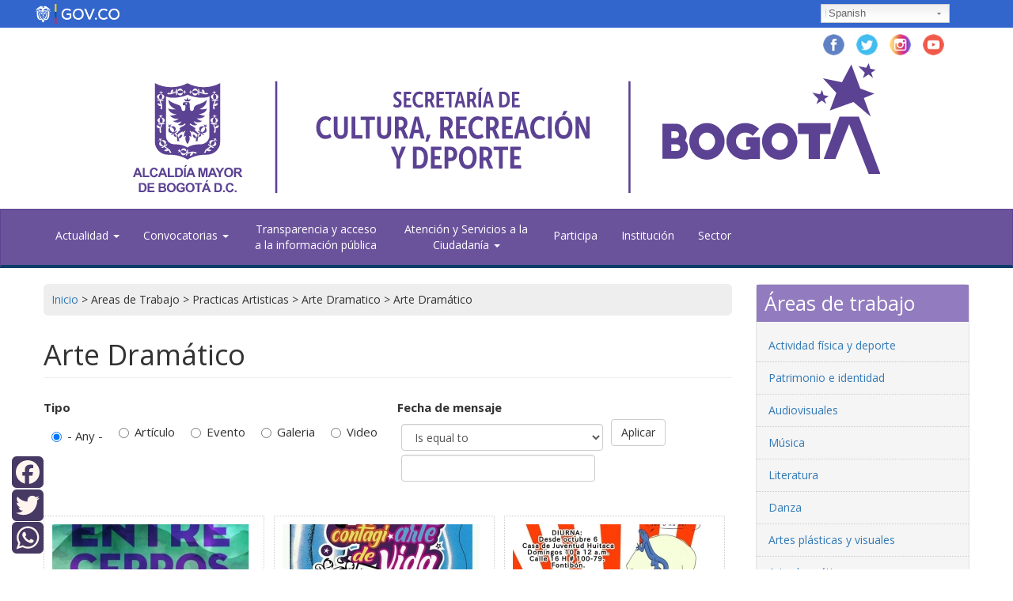

--- FILE ---
content_type: text/html; charset=utf-8
request_url: https://ant.culturarecreacionydeporte.gov.co/en/areas-de-trabajo/practicas-artisticas/arte-dramatico/actualidad?page=18
body_size: 65231
content:
<!DOCTYPE html>
<html lang="en" dir="ltr"
  xmlns:og="http://ogp.me/ns#">
<head><meta http-equiv="Content-Type" content="text/html; charset=utf-8">
  <link rel="profile" href="http://www.w3.org/1999/xhtml/vocab" />
  <meta name="viewport" content="width=device-width, initial-scale=1.0">
  <meta http-equiv="Content-Type" content="text/html; charset=utf-8" />
<link rel="alternate" type="application/rss+xml" title="Arte Dramático" href="https://ant.culturarecreacionydeporte.gov.co/en/taxonomy/term/69/all/feed" />
<link rel="shortcut icon" href="https://ant.culturarecreacionydeporte.gov.co/sites/default/files/escudo-de-bogota.png" type="image/png" />
<meta name="robots" content="noindex" />
<meta name="generator" content="Drupal 7 (https://www.drupal.org)" />
<link rel="canonical" href="https://ant.culturarecreacionydeporte.gov.co/en/areas-de-trabajo/practicas-artisticas/arte-dramatico/actualidad" />
<link rel="shortlink" href="https://ant.culturarecreacionydeporte.gov.co/en/taxonomy/term/69" />
<meta property="og:site_name" content="Secretaría de Cultura, Recreación y Deporte" />
<meta property="og:type" content="article" />
<meta property="og:url" content="https://ant.culturarecreacionydeporte.gov.co/en/areas-de-trabajo/practicas-artisticas/arte-dramatico/actualidad" />
<meta property="og:title" content="Arte Dramático" />
  <title>Arte Dramático | Page 19 | Secretaría de Cultura, Recreación y Deporte</title>

  <style>
@import url("https://ant.culturarecreacionydeporte.gov.co/modules/system/system.base.css?ry0674");
</style>
<style>
@import url("https://ant.culturarecreacionydeporte.gov.co/sites/all/modules/google_chart_tools/analytics_dashboard/analytics_dashboard.css?ry0674");
@import url("https://ant.culturarecreacionydeporte.gov.co/sites/all/modules/calendar/css/calendar_multiday.css?ry0674");
@import url("https://ant.culturarecreacionydeporte.gov.co/sites/all/modules/ckeditor_accordion/css/ckeditor-accordion.css?ry0674");
@import url("https://ant.culturarecreacionydeporte.gov.co/sites/all/modules/date/date_repeat_field/date_repeat_field.css?ry0674");
@import url("https://ant.culturarecreacionydeporte.gov.co/modules/field/theme/field.css?ry0674");
@import url("https://ant.culturarecreacionydeporte.gov.co/modules/node/node.css?ry0674");
@import url("https://ant.culturarecreacionydeporte.gov.co/sites/all/modules/views/css/views.css?ry0674");
@import url("https://ant.culturarecreacionydeporte.gov.co/sites/all/modules/ckeditor/css/ckeditor.css?ry0674");
</style>
<style>
@import url("https://ant.culturarecreacionydeporte.gov.co/sites/all/modules/ctools/css/ctools.css?ry0674");
@import url("https://ant.culturarecreacionydeporte.gov.co/sites/all/modules/lightbox2/css/lightbox.css?ry0674");
@import url("https://ant.culturarecreacionydeporte.gov.co/sites/all/modules/views_elastic_grid/css/views_elastic_grid.default.css?ry0674");
</style>
<style>span.gflag{font-size:16px;padding:1px 0;background-repeat:no-repeat;background-image:url(/sites/all/modules/gtranslate/gtranslate-files/16.png);}span.gflag img{border:0;margin-top:2px;}.switcher{font-family:Arial;font-size:10pt;text-align:left;cursor:pointer;overflow:hidden;width:163px;line-height:16px;}.switcher a{text-decoration:none;display:block;font-size:10pt;-webkit-box-sizing:content-box;-moz-box-sizing:content-box;box-sizing:content-box;border:none;}.switcher a span.gflag{margin-right:3px;padding:0;display:block;float:left;}.switcher .selected{background:#FFFFFF url(/sites/all/modules/gtranslate/gtranslate-files/switcher.png) repeat-x;position:relative;z-index:9999;}.switcher .selected a{border:1px solid #CCCCCC;background:url(/sites/all/modules/gtranslate/gtranslate-files/arrow_down.png) 146px center no-repeat;color:#666666;padding:3px 5px;width:151px;}.switcher .selected a:hover{background:#F0F0F0 url(/sites/all/modules/gtranslate/gtranslate-files/arrow_down.png) 146px center no-repeat;}.switcher .option{position:relative;z-index:9998;border-left:1px solid #CCCCCC;border-right:1px solid #CCCCCC;border-bottom:1px solid #CCCCCC;background-color:#EEEEEE;display:none;width:161px;-webkit-box-sizing:content-box;-moz-box-sizing:content-box;box-sizing:content-box;}.switcher .option a{color:#000;padding:3px 5px;}.switcher .option a:hover{background:#FFC;}.switcher .option a.selected{background:#FFC;}#selected_lang_name{float:none;}.l_name{float:none !important;margin:0;}
</style>
<style>
@import url("https://ant.culturarecreacionydeporte.gov.co/sites/all/modules/social_media_links/social_media_links.css?ry0674");
@import url("https://ant.culturarecreacionydeporte.gov.co/sites/all/modules/addtoany/addtoany.css?ry0674");
@import url("https://ant.culturarecreacionydeporte.gov.co/sites/all/libraries/fontawesome/css/font-awesome.css?ry0674");
</style>
<link type="text/css" rel="stylesheet" href="https://cdn.jsdelivr.net/npm/bootstrap@3.4.1/dist/css/bootstrap.css" media="all" />
<link type="text/css" rel="stylesheet" href="https://cdn.jsdelivr.net/npm/@unicorn-fail/drupal-bootstrap-styles@0.0.2/dist/3.3.1/7.x-3.x/drupal-bootstrap.css" media="all" />
<style>
@import url("https://ant.culturarecreacionydeporte.gov.co/sites/all/themes/scrd2018/css/style.css?ry0674");
</style>
<style>
@import url("https://ant.culturarecreacionydeporte.gov.co/sites/default/files/css_injector/css_injector_1.css?ry0674");
@import url("https://ant.culturarecreacionydeporte.gov.co/sites/default/files/css_injector/css_injector_2.css?ry0674");
</style>
  <!-- HTML5 element support for IE6-8 -->
  <!--[if lt IE 9]>
    <script src="https://cdn.jsdelivr.net/html5shiv/3.7.3/html5shiv-printshiv.min.js"></script>
  <![endif]-->
  <script src="https://ant.culturarecreacionydeporte.gov.co/sites/all/modules/jquery_update/replace/jquery/1.10/jquery.min.js?v=1.10.2"></script>
<script src="https://ant.culturarecreacionydeporte.gov.co/misc/jquery-extend-3.4.0.js?v=1.10.2"></script>
<script src="https://ant.culturarecreacionydeporte.gov.co/misc/jquery-html-prefilter-3.5.0-backport.js?v=1.10.2"></script>
<script src="https://ant.culturarecreacionydeporte.gov.co/misc/jquery.once.js?v=1.2"></script>
<script src="https://ant.culturarecreacionydeporte.gov.co/misc/drupal.js?ry0674"></script>
<script src="https://cdn.jsdelivr.net/npm/bootstrap@3.4.1/dist/js/bootstrap.js"></script>
<script src="https://ant.culturarecreacionydeporte.gov.co/sites/all/modules/ckeditor_accordion/js/ckeditor-accordion.js?ry0674"></script>
<script src="https://www.google.com/jsapi"></script>
<script src="https://ant.culturarecreacionydeporte.gov.co/sites/all/modules/lightbox2/js/lightbox.js?ry0674"></script>
<script src="https://ant.culturarecreacionydeporte.gov.co/sites/all/modules/custom_search/js/custom_search.js?ry0674"></script>
<script src="https://ant.culturarecreacionydeporte.gov.co/sites/all/modules/ctools/js/dependent.js?ry0674"></script>
<script src="https://ant.culturarecreacionydeporte.gov.co/sites/all/modules/views_elastic_grid/js/veg-modernizer.js?ry0674"></script>
<script src="https://ant.culturarecreacionydeporte.gov.co/sites/all/modules/views_elastic_grid/js/debouncedresize.js?ry0674"></script>
<script src="https://ant.culturarecreacionydeporte.gov.co/sites/all/modules/views_elastic_grid/js/views-elastic-grid.js?ry0674"></script>
<script src="https://ant.culturarecreacionydeporte.gov.co/sites/all/modules/google_analytics/googleanalytics.js?ry0674"></script>
<script>(function(i,s,o,g,r,a,m){i["GoogleAnalyticsObject"]=r;i[r]=i[r]||function(){(i[r].q=i[r].q||[]).push(arguments)},i[r].l=1*new Date();a=s.createElement(o),m=s.getElementsByTagName(o)[0];a.async=1;a.src=g;m.parentNode.insertBefore(a,m)})(window,document,"script","https://www.google-analytics.com/analytics.js","ga");ga("create", "UA-3599876-14", {"cookieDomain":"auto"});ga("set", "anonymizeIp", true);ga("send", "pageview");</script>
<script>window.a2a_config=window.a2a_config||{};window.da2a={done:false,html_done:false,script_ready:false,script_load:function(){var a=document.createElement('script'),s=document.getElementsByTagName('script')[0];a.type='text/javascript';a.async=true;a.src='https://static.addtoany.com/menu/page.js';s.parentNode.insertBefore(a,s);da2a.script_load=function(){};},script_onready:function(){da2a.script_ready=true;if(da2a.html_done)da2a.init();},init:function(){for(var i=0,el,target,targets=da2a.targets,length=targets.length;i<length;i++){el=document.getElementById('da2a_'+(i+1));target=targets[i];a2a_config.linkname=target.title;a2a_config.linkurl=target.url;if(el){a2a.init('page',{target:el});el.id='';}da2a.done=true;}da2a.targets=[];}};(function ($){Drupal.behaviors.addToAny = {attach: function (context, settings) {if (context !== document && window.da2a) {if(da2a.script_ready)a2a.init_all();da2a.script_load();}}}})(jQuery);a2a_config.callbacks=a2a_config.callbacks||[];a2a_config.callbacks.push({ready:da2a.script_onready});a2a_config.overlays=a2a_config.overlays||[];a2a_config.templates=a2a_config.templates||{};a2a_config.icon_color = "#463963,seashell";</script>
<script>jQuery.extend(Drupal.settings, {"basePath":"\/","pathPrefix":"en\/","setHasJsCookie":0,"ajaxPageState":{"theme":"scrd2018","theme_token":"iBt-mJeeb2XxzRxUIrqbPyNugBy2gT38rz7uiiFnk9E","js":{"0":1,"1":1,"sites\/all\/themes\/bootstrap\/js\/bootstrap.js":1,"sites\/all\/modules\/jquery_update\/replace\/jquery\/1.10\/jquery.min.js":1,"misc\/jquery-extend-3.4.0.js":1,"misc\/jquery-html-prefilter-3.5.0-backport.js":1,"misc\/jquery.once.js":1,"misc\/drupal.js":1,"https:\/\/cdn.jsdelivr.net\/npm\/bootstrap@3.4.1\/dist\/js\/bootstrap.js":1,"sites\/all\/modules\/ckeditor_accordion\/js\/ckeditor-accordion.js":1,"https:\/\/www.google.com\/jsapi":1,"sites\/all\/modules\/lightbox2\/js\/lightbox.js":1,"sites\/all\/modules\/custom_search\/js\/custom_search.js":1,"sites\/all\/modules\/ctools\/js\/dependent.js":1,"sites\/all\/modules\/views_elastic_grid\/js\/veg-modernizer.js":1,"sites\/all\/modules\/views_elastic_grid\/js\/debouncedresize.js":1,"sites\/all\/modules\/views_elastic_grid\/js\/views-elastic-grid.js":1,"sites\/all\/modules\/google_analytics\/googleanalytics.js":1,"2":1,"3":1},"css":{"modules\/system\/system.base.css":1,"sites\/all\/modules\/google_chart_tools\/analytics_dashboard\/analytics_dashboard.css":1,"sites\/all\/modules\/calendar\/css\/calendar_multiday.css":1,"sites\/all\/modules\/ckeditor_accordion\/css\/ckeditor-accordion.css":1,"sites\/all\/modules\/date\/date_repeat_field\/date_repeat_field.css":1,"modules\/field\/theme\/field.css":1,"modules\/node\/node.css":1,"sites\/all\/modules\/views\/css\/views.css":1,"sites\/all\/modules\/ckeditor\/css\/ckeditor.css":1,"sites\/all\/modules\/ctools\/css\/ctools.css":1,"sites\/all\/modules\/lightbox2\/css\/lightbox.css":1,"sites\/all\/modules\/views_elastic_grid\/css\/views_elastic_grid.default.css":1,"0":1,"sites\/all\/modules\/social_media_links\/social_media_links.css":1,"sites\/all\/modules\/addtoany\/addtoany.css":1,"sites\/all\/libraries\/fontawesome\/css\/font-awesome.css":1,"https:\/\/cdn.jsdelivr.net\/npm\/bootstrap@3.4.1\/dist\/css\/bootstrap.css":1,"https:\/\/cdn.jsdelivr.net\/npm\/@unicorn-fail\/drupal-bootstrap-styles@0.0.2\/dist\/3.3.1\/7.x-3.x\/drupal-bootstrap.css":1,"sites\/all\/themes\/scrd2018\/css\/style.css":1,"public:\/\/css_injector\/css_injector_1.css":1,"public:\/\/css_injector\/css_injector_2.css":1}},"lightbox2":{"rtl":"0","file_path":"\/(\\w\\w\/)public:\/","default_image":"\/sites\/all\/modules\/lightbox2\/images\/brokenimage.jpg","border_size":10,"font_color":"000","box_color":"fff","top_position":"","overlay_opacity":"0.8","overlay_color":"000","disable_close_click":1,"resize_sequence":0,"resize_speed":400,"fade_in_speed":400,"slide_down_speed":600,"use_alt_layout":0,"disable_resize":0,"disable_zoom":0,"force_show_nav":0,"show_caption":1,"loop_items":0,"node_link_text":"Ver detalle de la imagen","node_link_target":0,"image_count":"Image !current of !total","video_count":"Video !current of !total","page_count":"Page !current of !total","lite_press_x_close":"press \u003Ca href=\u0022#\u0022 onclick=\u0022hideLightbox(); return FALSE;\u0022\u003E\u003Ckbd\u003Ex\u003C\/kbd\u003E\u003C\/a\u003E to close","download_link_text":"","enable_login":false,"enable_contact":false,"keys_close":"c x 27","keys_previous":"p 37","keys_next":"n 39","keys_zoom":"z","keys_play_pause":"32","display_image_size":"original","image_node_sizes":"()","trigger_lightbox_classes":"","trigger_lightbox_group_classes":"","trigger_slideshow_classes":"","trigger_lightframe_classes":"","trigger_lightframe_group_classes":"","custom_class_handler":0,"custom_trigger_classes":"","disable_for_gallery_lists":true,"disable_for_acidfree_gallery_lists":true,"enable_acidfree_videos":true,"slideshow_interval":5000,"slideshow_automatic_start":true,"slideshow_automatic_exit":true,"show_play_pause":true,"pause_on_next_click":false,"pause_on_previous_click":true,"loop_slides":false,"iframe_width":600,"iframe_height":400,"iframe_border":1,"enable_video":0,"useragent":"Mozilla\/5.0 (Macintosh; Intel Mac OS X 10_15_7) AppleWebKit\/537.36 (KHTML, like Gecko) Chrome\/131.0.0.0 Safari\/537.36; ClaudeBot\/1.0; +claudebot@anthropic.com)"},"custom_search":{"form_target":"_self","solr":0},"CTools":{"dependent":{"edit-created-1-value":{"values":{"edit-created-1-op":["\u003C","\u003C=","=","!=","\u003E=","\u003E","regular_expression","not_regular_expression"]},"num":1,"type":"hide"},"edit-created-1-min":{"values":{"edit-created-1-op":["between","not between"]},"num":1,"type":"hide"},"edit-created-1-max":{"values":{"edit-created-1-op":["between","not between"]},"num":1,"type":"hide"}}},"urlIsAjaxTrusted":{"\/en\/areas-de-trabajo\/practicas-artisticas\/arte-dramatico\/actualidad":true},"views_elastic_grid":{"f7b546db4ffb6bda2ecd9376792187b9":".view-dom-id-f7b546db4ffb6bda2ecd9376792187b9 ul.elastic-grid"},"better_exposed_filters":{"views":{"taxonomy_term":{"displays":{"page":{"filters":{"type":{"required":false},"created_1":{"required":false}}}}}}},"googleanalytics":{"trackOutbound":1,"trackMailto":1,"trackDownload":1,"trackDownloadExtensions":"7z|aac|arc|arj|asf|asx|avi|bin|csv|doc(x|m)?|dot(x|m)?|exe|flv|gif|gz|gzip|hqx|jar|jpe?g|js|mp(2|3|4|e?g)|mov(ie)?|msi|msp|pdf|phps|png|ppt(x|m)?|pot(x|m)?|pps(x|m)?|ppam|sld(x|m)?|thmx|qtm?|ra(m|r)?|sea|sit|tar|tgz|torrent|txt|wav|wma|wmv|wpd|xls(x|m|b)?|xlt(x|m)|xlam|xml|z|zip"},"bootstrap":{"anchorsFix":"0","anchorsSmoothScrolling":"0","formHasError":1,"popoverEnabled":1,"popoverOptions":{"animation":1,"html":0,"placement":"right","selector":"","trigger":"click","triggerAutoclose":1,"title":"","content":"","delay":0,"container":"body"},"tooltipEnabled":1,"tooltipOptions":{"animation":1,"html":0,"placement":"auto left","selector":"","trigger":"hover focus","delay":0,"container":"body"}}});</script>

<!-- Global site tag (gtag.js) - Google Analytics -->
<script async src="https://www.googletagmanager.com/gtag/js?id=UA-3599876-14"></script>
<script>
  window.dataLayer = window.dataLayer || [];
  function gtag(){dataLayer.push(arguments);}
  gtag('js', new Date());

  gtag('config', 'UA-3599876-14');
</script>


</head>
<body class="html not-front not-logged-in one-sidebar sidebar-second page-taxonomy page-taxonomy-term page-taxonomy-term- page-taxonomy-term-69">
  <div id="skip-link">
    <a href="#main-content" class="element-invisible element-focusable">Skip to main content</a>
  </div>
<div class="barra_gov"><div class="logo-gov container"><a href="https://www.gov.co/home/" target="_blank"><img alt="Logo Gov.co" src="/sites/default/files/adjuntos_paginas_2014/header_govco.png"></a></div></div>
 
 
 
 
    <div class="CabezotePortal navbar container navbar-default">
    
   <a href="/">
       <img src="/sites/all/themes/scrd2018/Logo-secretaria-cultura-recreacion-deporte-morado.svg" 
       alt="Escudo Alcaldía mayor de Bogotá, Secretaría de Cultura, Recreación y Deporte, y Marca Bogotá" 
       title="Cabezote Secretaría de Cultura, Recreación y Deporte de Bogotá"  />
   </a>
   
    <div class="Caja_Busqueda">  <div class="region region-caja-busqueda">
    <section id="block-social-media-links-social-media-links" class="block block-social-media-links clearfix">

      
  <ul class="social-media-links platforms inline horizontal"><li  class="facebook first"><a href="https://www.facebook.com/CulturaenBogota/" target="_blank" title="Facebook de Cultura en Bogotá"><img src="https://ant.culturarecreacionydeporte.gov.co/sites/all/modules/social_media_links/libraries/elegantthemes/PNG/facebook.png" alt="Sigue a Cultura en Bogotá en Facebook " /></a></li><li  class="twitter"><a href="http://www.twitter.com/CulturaenBta" target="_blank" title="Twitter de Cultura en Bogotá"><img src="https://ant.culturarecreacionydeporte.gov.co/sites/all/modules/social_media_links/libraries/elegantthemes/PNG/twitter.png" alt="Sigue a Cultura en Bogotá en Twitter " /></a></li><li  class="instagram"><a href="http://www.instagram.com/culturaenbta" target="_blank" title="Instagram de Cultura en Bogotá"><img src="https://ant.culturarecreacionydeporte.gov.co/sites/all/modules/social_media_links/libraries/elegantthemes/PNG/instagram.png" alt="Sigue a Cultura en Bogotá en Instagram " /></a></li><li  class="youtube last"><a href="http://www.youtube.com/user/Culturabta" target="_blank" title="YouTube de Cultura en Bogotá"><img src="https://ant.culturarecreacionydeporte.gov.co/sites/all/modules/social_media_links/libraries/elegantthemes/PNG/youtube.png" alt="Sigue a Cultura en Bogotá en YouTube " /></a></li></ul>
</section>
<section id="block-gtranslate-gtranslate" class="block block-gtranslate clearfix">

      
  <script type="text/javascript">
/* <![CDATA[ */
eval(unescape("eval%28function%28p%2Ca%2Cc%2Ck%2Ce%2Cr%29%7Be%3Dfunction%28c%29%7Breturn%28c%3Ca%3F%27%27%3Ae%28parseInt%28c/a%29%29%29+%28%28c%3Dc%25a%29%3E35%3FString.fromCharCode%28c+29%29%3Ac.toString%2836%29%29%7D%3Bif%28%21%27%27.replace%28/%5E/%2CString%29%29%7Bwhile%28c--%29r%5Be%28c%29%5D%3Dk%5Bc%5D%7C%7Ce%28c%29%3Bk%3D%5Bfunction%28e%29%7Breturn%20r%5Be%5D%7D%5D%3Be%3Dfunction%28%29%7Breturn%27%5C%5Cw+%27%7D%3Bc%3D1%7D%3Bwhile%28c--%29if%28k%5Bc%5D%29p%3Dp.replace%28new%20RegExp%28%27%5C%5Cb%27+e%28c%29+%27%5C%5Cb%27%2C%27g%27%29%2Ck%5Bc%5D%29%3Breturn%20p%7D%28%276%207%28a%2Cb%29%7Bn%7B4%282.9%29%7B3%20c%3D2.9%28%22o%22%29%3Bc.p%28b%2Cf%2Cf%29%3Ba.q%28c%29%7Dg%7B3%20c%3D2.r%28%29%3Ba.s%28%5C%27t%5C%27+b%2Cc%29%7D%7Du%28e%29%7B%7D%7D6%20h%28a%29%7B4%28a.8%29a%3Da.8%3B4%28a%3D%3D%5C%27%5C%27%29v%3B3%20b%3Da.w%28%5C%27%7C%5C%27%29%5B1%5D%3B3%20c%3B3%20d%3D2.x%28%5C%27y%5C%27%29%3Bz%283%20i%3D0%3Bi%3Cd.5%3Bi++%294%28d%5Bi%5D.A%3D%3D%5C%27B-C-D%5C%27%29c%3Dd%5Bi%5D%3B4%282.j%28%5C%27k%5C%27%29%3D%3DE%7C%7C2.j%28%5C%27k%5C%27%29.l.5%3D%3D0%7C%7Cc.5%3D%3D0%7C%7Cc.l.5%3D%3D0%29%7BF%286%28%29%7Bh%28a%29%7D%2CG%29%7Dg%7Bc.8%3Db%3B7%28c%2C%5C%27m%5C%27%29%3B7%28c%2C%5C%27m%5C%27%29%7D%7D%27%2C43%2C43%2C%27%7C%7Cdocument%7Cvar%7Cif%7Clength%7Cfunction%7CGTranslateFireEvent%7Cvalue%7CcreateEvent%7C%7C%7C%7C%7C%7Ctrue%7Celse%7CdoGTranslate%7C%7CgetElementById%7Cgoogle_translate_element2%7CinnerHTML%7Cchange%7Ctry%7CHTMLEvents%7CinitEvent%7CdispatchEvent%7CcreateEventObject%7CfireEvent%7Con%7Ccatch%7Creturn%7Csplit%7CgetElementsByTagName%7Cselect%7Cfor%7CclassName%7Cgoog%7Cte%7Ccombo%7Cnull%7CsetTimeout%7C500%27.split%28%27%7C%27%29%2C0%2C%7B%7D%29%29"))
/* ]]> */
</script><style type="text/css">
<!--
#goog-gt-tt {display:none !important;}

.goog-te-banner-frame {display:none !important;}

.goog-te-menu-value:hover {text-decoration:none !important;}

body {top:0 !important;}

#google_translate_element2 {display:none!important;}
-->
</style><div id="google_translate_element2"></div>
<script type="text/javascript">function googleTranslateElementInit2() {new google.translate.TranslateElement({pageLanguage: 'es', autoDisplay: false}, 'google_translate_element2');}</script>
<script type="text/javascript" src="//translate.google.com/translate_a/element.js?cb=googleTranslateElementInit2"></script><div class="switcher notranslate"><div class="selected"><a href="#" onclick="return false;"><span class="gflag" style="background-position:-600px -200px"><img src="/sites/all/modules/gtranslate/gtranslate-files/blank.png" height="16" width="16" alt="Spanish" /></span>Spanish</a></div><div class="option"><a href="#" onclick="doGTranslate('es|es');jQuery(this).parent().parent().find('div.selected a').html(jQuery(this).html());return false;" title="Spanish" class="nturl  selected"><span class="gflag" style="background-position:-600px -200px;"><img src="/sites/all/modules/gtranslate/gtranslate-files/blank.png" height="16" width="16" alt="Spanish" /></span>Spanish</a><a href="#" onclick="doGTranslate('es|en');jQuery(this).parent().parent().find('div.selected a').html(jQuery(this).html());return false;" title="English" class="nturl "><span class="gflag" style="background-position:-0px -0px;"><img src="/sites/all/modules/gtranslate/gtranslate-files/blank.png" height="16" width="16" alt="English" /></span>English</a><a href="#" onclick="doGTranslate('es|fr');jQuery(this).parent().parent().find('div.selected a').html(jQuery(this).html());return false;" title="French" class="nturl "><span class="gflag" style="background-position:-200px -100px;"><img src="/sites/all/modules/gtranslate/gtranslate-files/blank.png" height="16" width="16" alt="French" /></span>French</a><a href="#" onclick="doGTranslate('es|de');jQuery(this).parent().parent().find('div.selected a').html(jQuery(this).html());return false;" title="German" class="nturl "><span class="gflag" style="background-position:-300px -100px;"><img src="/sites/all/modules/gtranslate/gtranslate-files/blank.png" height="16" width="16" alt="German" /></span>German</a></div></div>
</section>
  </div>
</div>
      

</div>


<header id="navbar" role="banner" class="navbar container navbar-default">
  <div class="container">
    <div class="navbar-header">

        <a class="logo navbar-btn pull-left" href="/es" title="Inicio">
          <img src="/sites/all/themes/scrd2018/logo-Blanco-bogta-2020.png" alt="Inicio">
        </a>

              <button type="button" class="navbar-toggle" data-toggle="collapse" data-target="#navbar-collapse">
          <span class="sr-only">Toggle navigation</span>
          <span class="icon-bar"></span>
          <span class="icon-bar"></span>
          <span class="icon-bar"></span>
        </button>
          </div>

          <div class="navbar-collapse collapse" id="navbar-collapse">
        <nav role="navigation">
                      <ul class="menu nav navbar-nav"><li class="first expanded dropdown"><a href="http://www.culturarecreacionydeporte.gov.co/" title="Menú de actualidad portal web Secretaría de Cultura, Recreación y Deporte" class="dropdown-toggle" data-toggle="dropdown">Actualidad <span class="caret"></span></a><ul class="dropdown-menu"><li class="first leaf"><a href="/en/node/5035" title="Agenda Cultural de la Secretaría de Cultura, Recreación y Deporte">Agenda Cultural</a></li>
<li class="leaf"><a href="/en/actualidad" title="Noticias de actualidad de la Secretaría de Cultura, Recreación y Deporte">Noticias</a></li>
<li class="last leaf"><a href="/en/sala-de-prensa">Sala de prensa</a></li>
</ul></li>
<li class="expanded dropdown"><a href="https://convocatorias.scrd.gov.co/" title="Convocatorias del sector cultura, recreación y deporte" target="_blank" class="dropdown-toggle" data-toggle="dropdown">Convocatorias <span class="caret"></span></a><ul class="dropdown-menu"><li class="first leaf"><a href="https://sicon.scrd.gov.co/" title="Programa Distrital de Estímulos y Apoyos Concertados del sector cultura, recreación y deporte" target="_blank">Programa Distrital de Estímulos y Apoyos Concertados</a></li>
<li class="leaf"><a href="https://sicon.scrd.gov.co/jurados#block-views-block-jury-bank-registration-opening-date" title="Banco de Jurados 2019 para el Programa Distrital de Estímulos y Apoyos Concertados del sector cultura, recreación y deporte">Banco de Jurados 2021</a></li>
<li class="leaf"><a href="https://sicon.scrd.gov.co/ayuda-y-manuales">Ayuda y manuales</a></li>
<li class="last leaf"><a href="https://sicon.scrd.gov.co/preguntas-frecuentes">Preguntas frecuentes</a></li>
</ul></li>
<li class="leaf transparencia_menu"><a href="/en/transparencia-y-acceso-a-la-informacion-publica">Transparencia y acceso a la información pública</a></li>
<li class="expanded transparencia_menu dropdown"><a href="/en/node/3143" class="dropdown-toggle" data-toggle="dropdown">Atención y Servicios a la Ciudadanía <span class="caret"></span></a><ul class="dropdown-menu"><li class="first leaf"><a href="/en/atencion-y-servicios-la-ciudadania/tramites-y-servicios">Trámites y servicios</a></li>
<li class="leaf"><a href="https://bogota.gov.co/sdqs/">Peticiones, Quejas, Reclamos, Sugerencias y Denuncias</a></li>
<li class="last leaf"><a href="https://ant.culturarecreacionydeporte.gov.co/es/atencion-y-servicios-la-ciudadania">Canales de Atención y Orientación a la Ciudadanía</a></li>
</ul></li>
<li class="collapsed"><a href="/en/participa">Participa</a></li>
<li class="leaf"><a href="https://www.culturarecreacionydeporte.gov.co/es/institucion">Institución</a></li>
<li class="last leaf"><a href="/en/node/3454">Sector</a></li>
</ul>                                      </nav>
      </div>
      </div>
</header>

<header role="banner" id="page-header" class="BarraDestacada">
    
    </header>

<!-- /#page-header -->

<div class="main-container container">

  
  <div class="row">

    
    <section class="col-sm-9">
              <div class="highlighted jumbotron">  <div class="region region-highlighted">
    <section id="block-easy-breadcrumb-easy-breadcrumb" class="block block-easy-breadcrumb clearfix">

      
    <div itemscope class="easy-breadcrumb" itemtype="https://schema.org/BreadcrumbList">
         <span itemprop="itemListElement" itemscope itemtype="http://schema.org/ListItem">
        <span><a href="/en" class="easy-breadcrumb_segment easy-breadcrumb_segment-front" itemtype="http://schema.org/Thing" itemprop="item"><span itemprop="name">Inicio</span></a></span>        <meta itemprop="position" content="0" />
    </span>
               <span class="easy-breadcrumb_segment-separator">&gt;</span>
               <span itemprop="itemListElement" itemscope itemtype="http://schema.org/ListItem">
        <span class="easy-breadcrumb_segment easy-breadcrumb_segment-1" itemprop="name">Areas de Trabajo</span>        <meta itemprop="position" content="1" />
    </span>
               <span class="easy-breadcrumb_segment-separator">&gt;</span>
               <span itemprop="itemListElement" itemscope itemtype="http://schema.org/ListItem">
        <span class="easy-breadcrumb_segment easy-breadcrumb_segment-2" itemprop="name">Practicas Artisticas</span>        <meta itemprop="position" content="2" />
    </span>
               <span class="easy-breadcrumb_segment-separator">&gt;</span>
               <span itemprop="itemListElement" itemscope itemtype="http://schema.org/ListItem">
        <span class="easy-breadcrumb_segment easy-breadcrumb_segment-3" itemprop="name">Arte Dramatico</span>        <meta itemprop="position" content="3" />
    </span>
               <span class="easy-breadcrumb_segment-separator">&gt;</span>
               <span itemprop="itemListElement" itemscope itemtype="http://schema.org/ListItem">
        <span class="easy-breadcrumb_segment easy-breadcrumb_segment-title" itemprop="name">Arte Dramático</span>        <meta itemprop="position" content="4" />
    </span>
            </div>

</section>
  </div>
</div>
                  <a id="main-content"></a>
                    <h1 class="page-header">Arte Dramático</h1>
                                                          <div class="region region-content">
    <div class="view view-taxonomy-term view-id-taxonomy_term view-display-id-page listados-titulo view-dom-id-f7b546db4ffb6bda2ecd9376792187b9">
        
      <div class="view-filters">
      <form action="/en/areas-de-trabajo/practicas-artisticas/arte-dramatico/actualidad" method="get" id="views-exposed-form-taxonomy-term-page" accept-charset="UTF-8"><div><div class="views-exposed-form">
  <div class="views-exposed-widgets clearfix">
          <div id="edit-type-wrapper" class="views-exposed-widget views-widget-filter-type">
                  <label for="edit-type">
            Tipo          </label>
                        <div class="views-widget">
          <div id="edit-type" class="form-radios"><div class="form-item form-item-type form-type-radio radio"> <label class="control-label" for="edit-type-all"><input type="radio" id="edit-type-all" name="type" value="All" checked="checked" class="form-radio" />- Any -</label>
</div><div class="form-item form-item-type form-type-radio radio"> <label class="control-label" for="edit-type-1"><input type="radio" id="edit-type-1" name="type" value="1" class="form-radio" />Artículo</label>
</div><div class="form-item form-item-type form-type-radio radio"> <label class="control-label" for="edit-type-2"><input type="radio" id="edit-type-2" name="type" value="2" class="form-radio" />Evento</label>
</div><div class="form-item form-item-type form-type-radio radio"> <label class="control-label" for="edit-type-3"><input type="radio" id="edit-type-3" name="type" value="3" class="form-radio" />Galeria</label>
</div><div class="form-item form-item-type form-type-radio radio"> <label class="control-label" for="edit-type-4"><input type="radio" id="edit-type-4" name="type" value="4" class="form-radio" />Video</label>
</div></div>        </div>
              </div>
          <div id="edit-created-1-wrapper" class="views-exposed-widget views-widget-filter-created_1">
                  <label for="edit-created-1">
            Fecha de mensaje          </label>
                          <div class="views-operator">
            <div class="form-item form-item-created-1-op form-type-select form-group"><select class="form-control form-select" id="edit-created-1-op" name="created_1_op"><option value="&lt;">Is less than</option><option value="&lt;=">Is less than or equal to</option><option value="=" selected="selected">Is equal to</option><option value="!=">Is not equal to</option><option value="&gt;=">Is greater than or equal to</option><option value="&gt;">Is greater than</option><option value="between">Is between</option><option value="not between">Is not between</option><option value="regular_expression">Regular expression</option><option value="not_regular_expression">Not regular expression</option></select></div>          </div>
                <div class="views-widget">
          <div class="form-item form-item-created-1-value form-type-textfield form-group"><input class="form-control form-text" type="text" id="edit-created-1-value" name="created_1[value]" value="" size="30" maxlength="128" /></div><div class="form-item form-item-created-1-min form-type-textfield form-group"><input class="form-control form-text" type="text" id="edit-created-1-min" name="created_1[min]" value="" size="30" maxlength="128" /></div><div class="form-item form-item-created-1-max form-type-textfield form-group"> <label class="control-label" for="edit-created-1-max">And</label>
<input class="form-control form-text" type="text" id="edit-created-1-max" name="created_1[max]" value="" size="30" maxlength="128" /></div>        </div>
              </div>
                    <div class="views-exposed-widget views-submit-button">
      <button type="submit" id="edit-submit-taxonomy-term" name="" value="Aplicar" class="btn btn-default form-submit">Aplicar</button>
    </div>
      </div>
</div>
</div></form>    </div>
  
  
      <div class="view-content">
      <div class="item-list"><ul class="elastic-grid">
  <li id="1" class="views-row views-row-1 views-row-odd views-row-first">
    <div class="elastic-grid-thumbnail">
      <a class="veg-thumbnail-link" href="#1">  
  <div class="info box">        <div class="_imagen"><a href="/en/node/64843"><img class="img-responsive" src="https://ant.culturarecreacionydeporte.gov.co/sites/default/files/styles/listas_medianas_249x144/public/2018_eventos/san_cristobal_1_opt_0.jpg?itok=jNJAdzg7" alt="" /></a> </div>
<div class="_titulo"><a href="/es/san-cristobal/eventos/cultura-entre-cerros">Cultura Entre Cerros</a> </div>
<div class="_micrositio"><b>Micrositio:</b> </div>
<div class="_area"><b>Área de trabajo:</b> <a href="/en/taxonomy/term/63">Prácticas artísticas</a>, <a href="/en/areas-de-trabajo/practicas-artisticas/arte-dramatico/actualidad" class="active">Arte Dramático</a>, <a href="/en/areas-de-trabajo/practicas-artisticas/musica/actualidad">Música</a>, <a href="/en/taxonomy/term/64">Prácticas culturales</a></div>
<div class="_tipo"><b>Tipo de contenido: </b> · Evento</div>
<div class="_localidad"><b>Localidad: </b> <a href="/en/taxonomy/term/18">San Cristóbal</a></div>
<div class="_oferente"><b>Oferente: </b> <a href="/en/nuestro-sector/entidades-adscritas">Entidades</a></div>
<div class="_fecha><b>Fecha Publicación: </b>Wednesday, 02 de Oct de 2019</div>
  </div></a>
      <div class="veg-thumbnail-pointer"></div>
    </div>
    <div class="elastic-grid-expanded"><div class="elastic-grid-expanded-inner"><span class="veg-close"></span></div></div>
  </li>
  <li id="2" class="views-row views-row-2 views-row-even">
    <div class="elastic-grid-thumbnail">
      <a class="veg-thumbnail-link" href="#2">  
  <div class="info box">        <div class="_imagen"><a href="/en/node/64842"><img class="img-responsive" src="https://ant.culturarecreacionydeporte.gov.co/sites/default/files/styles/listas_medianas_249x144/public/2018_eventos/san_cristobal_octure_1_opt.jpg?itok=fd3o9ojh" alt="" /></a> </div>
<div class="_titulo"><a href="/es/san-cristobal/eventos/septima-version-del-festival-comunitario">Séptima Versión Del Festival Comunitario</a> </div>
<div class="_micrositio"><b>Micrositio:</b> </div>
<div class="_area"><b>Área de trabajo:</b> <a href="/en/taxonomy/term/63">Prácticas artísticas</a>, <a href="/en/areas-de-trabajo/practicas-artisticas/artes-plasticas-y-visuales/actualidad">Artes plásticas y visuales</a>, <a href="/en/areas-de-trabajo/practicas-artisticas/arte-dramatico/actualidad" class="active">Arte Dramático</a>, <a href="/en/areas-de-trabajo/practicas-artisticas/audiovisuales/actualidad">Cinematografía</a>, <a href="/en/areas-de-trabajo/practicas-artisticas/danza/actualidad">Danza</a>, <a href="/en/areas-de-trabajo/practicas-artisticas/musica/actualidad">Música</a>, <a href="/en/areas-de-trabajo/practicas-artisticas/literatura/actualidad">Literatura</a>, <a href="/en/taxonomy/term/64">Prácticas culturales</a></div>
<div class="_tipo"><b>Tipo de contenido: </b> · Evento</div>
<div class="_localidad"><b>Localidad: </b> <a href="/en/taxonomy/term/18">San Cristóbal</a></div>
<div class="_oferente"><b>Oferente: </b> <a href="/en/nuestro-sector/entidades-adscritas">Entidades</a></div>
<div class="_fecha><b>Fecha Publicación: </b>Wednesday, 02 de Oct de 2019</div>
  </div></a>
      <div class="veg-thumbnail-pointer"></div>
    </div>
    <div class="elastic-grid-expanded"><div class="elastic-grid-expanded-inner"><span class="veg-close"></span></div></div>
  </li>
  <li id="3" class="views-row views-row-3 views-row-odd">
    <div class="elastic-grid-thumbnail">
      <a class="veg-thumbnail-link" href="#3">  
  <div class="info box">        <div class="_imagen"><a href="/en/node/64836"><img class="img-responsive" src="https://ant.culturarecreacionydeporte.gov.co/sites/default/files/styles/listas_medianas_249x144/public/2018_eventos/kennedy_octubre_1.jpg?itok=DoILTAye" alt="" /></a> </div>
<div class="_titulo"><a href="/es/kennedy/eventos/taller-de-teatro">TALLER DE TEATRO</a> </div>
<div class="_micrositio"><b>Micrositio:</b> </div>
<div class="_area"><b>Área de trabajo:</b> <a href="/en/areas-de-trabajo/practicas-artisticas/arte-dramatico/actualidad" class="active">Arte Dramático</a>, <a href="/en/taxonomy/term/64">Prácticas culturales</a></div>
<div class="_tipo"><b>Tipo de contenido: </b> · Evento</div>
<div class="_localidad"><b>Localidad: </b> <a href="/en/taxonomy/term/22">Kennedy</a></div>
<div class="_oferente"><b>Oferente: </b> </div>
<div class="_fecha><b>Fecha Publicación: </b>Wednesday, 02 de Oct de 2019</div>
  </div></a>
      <div class="veg-thumbnail-pointer"></div>
    </div>
    <div class="elastic-grid-expanded"><div class="elastic-grid-expanded-inner"><span class="veg-close"></span></div></div>
  </li>
  <li id="4" class="views-row views-row-4 views-row-even">
    <div class="elastic-grid-thumbnail">
      <a class="veg-thumbnail-link" href="#4">  
  <div class="info box">        <div class="_imagen"><a href="/en/node/64834"><img class="img-responsive" src="https://ant.culturarecreacionydeporte.gov.co/sites/default/files/styles/listas_medianas_249x144/public/2018_eventos/sabados_arte_kennedyano_5_octubre_opt.jpg?itok=BBAwIhKh" alt="" /></a> </div>
<div class="_titulo"><a href="/es/kennedy/eventos/sabados-de-arte-kennedyano-2">“SÁBADOS DE ARTE KENNEDYANO”</a> </div>
<div class="_micrositio"><b>Micrositio:</b> </div>
<div class="_area"><b>Área de trabajo:</b> <a href="/en/taxonomy/term/63">Prácticas artísticas</a>, <a href="/en/areas-de-trabajo/practicas-artisticas/artes-plasticas-y-visuales/actualidad">Artes plásticas y visuales</a>, <a href="/en/areas-de-trabajo/practicas-artisticas/arte-dramatico/actualidad" class="active">Arte Dramático</a>, <a href="/en/areas-de-trabajo/practicas-artisticas/danza/actualidad">Danza</a>, <a href="/en/areas-de-trabajo/practicas-artisticas/musica/actualidad">Música</a>, <a href="/en/areas-de-trabajo/practicas-artisticas/literatura/actualidad">Literatura</a>, <a href="/en/taxonomy/term/64">Prácticas culturales</a></div>
<div class="_tipo"><b>Tipo de contenido: </b> · Evento</div>
<div class="_localidad"><b>Localidad: </b> <a href="/en/taxonomy/term/22">Kennedy</a></div>
<div class="_oferente"><b>Oferente: </b> </div>
<div class="_fecha><b>Fecha Publicación: </b>Wednesday, 02 de Oct de 2019</div>
  </div></a>
      <div class="veg-thumbnail-pointer"></div>
    </div>
    <div class="elastic-grid-expanded"><div class="elastic-grid-expanded-inner"><span class="veg-close"></span></div></div>
  </li>
  <li id="5" class="views-row views-row-5 views-row-odd">
    <div class="elastic-grid-thumbnail">
      <a class="veg-thumbnail-link" href="#5">  
  <div class="info box">        <div class="_imagen"><a href="/en/node/64829"><img class="img-responsive" src="https://ant.culturarecreacionydeporte.gov.co/sites/default/files/styles/listas_medianas_249x144/public/2018_eventos/tef_2019.jpg?itok=XMrhxJfx" alt="" /></a> </div>
<div class="_titulo"><a href="/es/convocatorias/fontibon/eventos/programacion-mes-de-octubre-en-la-sala-augusto-boal-tef">Programación mes de octubre en la Sala Augusto Boal TEF</a> </div>
<div class="_micrositio"><b>Micrositio:</b> <a href="/en/convocatorias/actualidad">Convocatorias</a></div>
<div class="_area"><b>Área de trabajo:</b> <a href="/en/areas-de-trabajo/practicas-artisticas/arte-dramatico/actualidad" class="active">Arte Dramático</a></div>
<div class="_tipo"><b>Tipo de contenido: </b> · Evento</div>
<div class="_localidad"><b>Localidad: </b> <a href="/en/taxonomy/term/23">Fontibón</a></div>
<div class="_oferente"><b>Oferente: </b> </div>
<div class="_fecha><b>Fecha Publicación: </b>Wednesday, 02 de Oct de 2019</div>
  </div></a>
      <div class="veg-thumbnail-pointer"></div>
    </div>
    <div class="elastic-grid-expanded"><div class="elastic-grid-expanded-inner"><span class="veg-close"></span></div></div>
  </li>
  <li id="6" class="views-row views-row-6 views-row-even">
    <div class="elastic-grid-thumbnail">
      <a class="veg-thumbnail-link" href="#6">  
  <div class="info box">        <div class="_imagen"><a href="/en/node/64827"><img class="img-responsive" src="https://ant.culturarecreacionydeporte.gov.co/sites/default/files/styles/listas_medianas_249x144/public/2018_eventos/afiche_expresarte_2019_-_los_olvidados.jpeg?itok=zZLbLIo5" alt="" /></a> </div>
<div class="_titulo"><a href="/es/teusaquillo/eventos/los-olvidados-la-pieza-de-teatro-que-teusaquillo-no-podra-olvidar">Los olvidados: La pieza de teatro que Teusaquillo no podrá olvidar</a> </div>
<div class="_micrositio"><b>Micrositio:</b> </div>
<div class="_area"><b>Área de trabajo:</b> <a href="/en/areas-de-trabajo/practicas-artisticas/arte-dramatico/actualidad" class="active">Arte Dramático</a></div>
<div class="_tipo"><b>Tipo de contenido: </b> · Evento</div>
<div class="_localidad"><b>Localidad: </b> <a href="/en/localidades/teusaquillo/actualidad">Teusaquillo</a></div>
<div class="_oferente"><b>Oferente: </b> </div>
<div class="_fecha><b>Fecha Publicación: </b>Tuesday, 01 de Oct de 2019</div>
  </div></a>
      <div class="veg-thumbnail-pointer"></div>
    </div>
    <div class="elastic-grid-expanded"><div class="elastic-grid-expanded-inner"><span class="veg-close"></span></div></div>
  </li>
  <li id="7" class="views-row views-row-7 views-row-odd">
    <div class="elastic-grid-thumbnail">
      <a class="veg-thumbnail-link" href="#7">  
  <div class="info box">        <div class="_imagen"><a href="/en/node/64772"><img class="img-responsive" src="https://ant.culturarecreacionydeporte.gov.co/sites/default/files/styles/listas_medianas_249x144/public/2018_eventos/parques_para_todos_opt.png?itok=Mfl5d1ek" alt="" /></a> </div>
<div class="_titulo"><a href="/es/ciudad-bolivar-los-martires-usme/eventos/parques-para-todos">Parques para todos</a> </div>
<div class="_micrositio"><b>Micrositio:</b> </div>
<div class="_area"><b>Área de trabajo:</b> <a href="/en/areas-de-trabajo/recreacion-y-tiempo-libre/actualidad">Recreación y tiempo libre</a>, <a href="/en/taxonomy/term/63">Prácticas artísticas</a>, <a href="/en/areas-de-trabajo/practicas-artisticas/arte-dramatico/actualidad" class="active">Arte Dramático</a>, <a href="/en/areas-de-trabajo/practicas-artisticas/danza/actualidad">Danza</a>, <a href="/en/areas-de-trabajo/practicas-artisticas/musica/actualidad">Música</a></div>
<div class="_tipo"><b>Tipo de contenido: </b> · Evento</div>
<div class="_localidad"><b>Localidad: </b> <a href="/en/taxonomy/term/33">Ciudad Bolívar</a>, <a href="/en/taxonomy/term/28">Los Mártires</a>, <a href="/en/taxonomy/term/19">Usme</a></div>
<div class="_oferente"><b>Oferente: </b> <a href="/en/nuestro-sector/entidades-adscritas/instituto-distrital-de-las-artes-idartes/actualidad">IDARTES</a></div>
<div class="_fecha><b>Fecha Publicación: </b>Thursday, 26 de Sep de 2019</div>
  </div></a>
      <div class="veg-thumbnail-pointer"></div>
    </div>
    <div class="elastic-grid-expanded"><div class="elastic-grid-expanded-inner"><span class="veg-close"></span></div></div>
  </li>
  <li id="8" class="views-row views-row-8 views-row-even">
    <div class="elastic-grid-thumbnail">
      <a class="veg-thumbnail-link" href="#8">  
  <div class="info box">        <div class="_imagen"><a href="/en/node/64753"><img class="img-responsive" src="https://ant.culturarecreacionydeporte.gov.co/sites/default/files/styles/listas_medianas_249x144/public/2018_eventos/paziempre.jpeg?itok=nNIlY-ZI" alt="" /></a> </div>
<div class="_titulo"><a href="/es/bosa/eventos/bosa-construye-paz">Bosa construye Paz</a> </div>
<div class="_micrositio"><b>Micrositio:</b> </div>
<div class="_area"><b>Área de trabajo:</b> <a href="/en/areas-de-trabajo/recreacion-y-tiempo-libre/actualidad">Recreación y tiempo libre</a>, <a href="/en/taxonomy/term/63">Prácticas artísticas</a>, <a href="/en/areas-de-trabajo/practicas-artisticas/artes-plasticas-y-visuales/actualidad">Artes plásticas y visuales</a>, <a href="/en/areas-de-trabajo/practicas-artisticas/arte-dramatico/actualidad" class="active">Arte Dramático</a>, <a href="/en/areas-de-trabajo/practicas-artisticas/audiovisuales/actualidad">Cinematografía</a>, <a href="/en/areas-de-trabajo/practicas-artisticas/danza/actualidad">Danza</a>, <a href="/en/areas-de-trabajo/practicas-artisticas/musica/actualidad">Música</a>, <a href="/en/areas-de-trabajo/practicas-artisticas/literatura/actualidad">Literatura</a>, <a href="/en/areas-de-trabajo/patrimonio-e-identidad/actualidad">Patrimonio e identidad</a>, <a href="/en/taxonomy/term/64">Prácticas culturales</a>, <a href="/en/areas-de-trabajo/practicas-culturales/transversales/actualidad">Grupos transversales</a>, <a href="/en/areas-de-trabajo/practicas-culturales/grupos-sociales/actualidad">Grupos sociales</a>, <a href="/en/areas-de-trabajo/practicas-culturales/grupos-etnicos/actualidad">Grupos étnicos</a>, <a href="/en/areas-de-trabajo/practicas-culturales/grupos-etarios/actualidad">Grupos etários</a>, <a href="/en/areas-de-trabajo/actividad-fisica-y-deporte/actualidad">Actividad física y deporte</a></div>
<div class="_tipo"><b>Tipo de contenido: </b> · Evento</div>
<div class="_localidad"><b>Localidad: </b> <a href="/en/taxonomy/term/21">Bosa</a></div>
<div class="_oferente"><b>Oferente: </b> </div>
<div class="_fecha><b>Fecha Publicación: </b>Thursday, 26 de Sep de 2019</div>
  </div></a>
      <div class="veg-thumbnail-pointer"></div>
    </div>
    <div class="elastic-grid-expanded"><div class="elastic-grid-expanded-inner"><span class="veg-close"></span></div></div>
  </li>
  <li id="9" class="views-row views-row-9 views-row-odd">
    <div class="elastic-grid-thumbnail">
      <a class="veg-thumbnail-link" href="#9">  
  <div class="info box">        <div class="_imagen"><a href="/en/node/64752"><img class="img-responsive" src="https://ant.culturarecreacionydeporte.gov.co/sites/default/files/styles/listas_medianas_249x144/public/2018_eventos/tefffff.jpg?itok=ZKtwlODv" alt="" /></a> </div>
<div class="_titulo"><a href="/es/convocatorias/fontibon/eventos/programacion-teatral-en-la-sala-augusto-boal">Programación Teatral en la Sala Augusto Boal </a> </div>
<div class="_micrositio"><b>Micrositio:</b> <a href="/en/convocatorias/actualidad">Convocatorias</a></div>
<div class="_area"><b>Área de trabajo:</b> <a href="/en/areas-de-trabajo/practicas-artisticas/arte-dramatico/actualidad" class="active">Arte Dramático</a></div>
<div class="_tipo"><b>Tipo de contenido: </b> · Evento</div>
<div class="_localidad"><b>Localidad: </b> <a href="/en/taxonomy/term/23">Fontibón</a></div>
<div class="_oferente"><b>Oferente: </b> </div>
<div class="_fecha><b>Fecha Publicación: </b>Thursday, 26 de Sep de 2019</div>
  </div></a>
      <div class="veg-thumbnail-pointer"></div>
    </div>
    <div class="elastic-grid-expanded"><div class="elastic-grid-expanded-inner"><span class="veg-close"></span></div></div>
  </li>
  <li id="10" class="views-row views-row-10 views-row-even">
    <div class="elastic-grid-thumbnail">
      <a class="veg-thumbnail-link" href="#10">  
  <div class="info box">        <div class="_imagen"><a href="/en/sabia-usted-que-la-localidad-de-bosa-tiene-iconos-patrimoniales-desconocidos"><img class="img-responsive" src="https://ant.culturarecreacionydeporte.gov.co/sites/default/files/styles/listas_medianas_249x144/public/2018_articulos/vicita_cabildo_muisca.jpg?itok=CsoHk6KF" alt="" /></a> </div>
<div class="_titulo"><a href="/en/sabia-usted-que-la-localidad-de-bosa-tiene-iconos-patrimoniales-desconocidos"> ¿Sabía usted que la localidad de Bosa tiene íconos patrimoniales desconocidos?</a> </div>
<div class="_micrositio"><b>Micrositio:</b> </div>
<div class="_area"><b>Área de trabajo:</b> <a href="/en/areas-de-trabajo/recreacion-y-tiempo-libre/actualidad">Recreación y tiempo libre</a>, <a href="/en/taxonomy/term/63">Prácticas artísticas</a>, <a href="/en/areas-de-trabajo/practicas-artisticas/artes-plasticas-y-visuales/actualidad">Artes plásticas y visuales</a>, <a href="/en/areas-de-trabajo/practicas-artisticas/arte-dramatico/actualidad" class="active">Arte Dramático</a>, <a href="/en/areas-de-trabajo/practicas-artisticas/audiovisuales/actualidad">Cinematografía</a>, <a href="/en/areas-de-trabajo/practicas-artisticas/danza/actualidad">Danza</a>, <a href="/en/areas-de-trabajo/practicas-artisticas/musica/actualidad">Música</a>, <a href="/en/areas-de-trabajo/practicas-artisticas/literatura/actualidad">Literatura</a>, <a href="/en/areas-de-trabajo/patrimonio-e-identidad/actualidad">Patrimonio e identidad</a>, <a href="/en/taxonomy/term/64">Prácticas culturales</a>, <a href="/en/areas-de-trabajo/practicas-culturales/transversales/actualidad">Grupos transversales</a>, <a href="/en/areas-de-trabajo/practicas-culturales/grupos-sociales/actualidad">Grupos sociales</a>, <a href="/en/areas-de-trabajo/practicas-culturales/grupos-etnicos/actualidad">Grupos étnicos</a>, <a href="/en/areas-de-trabajo/practicas-culturales/grupos-etarios/actualidad">Grupos etários</a>, <a href="/en/areas-de-trabajo/actividad-fisica-y-deporte/actualidad">Actividad física y deporte</a></div>
<div class="_tipo"><b>Tipo de contenido: </b> · Artículo</div>
<div class="_localidad"><b>Localidad: </b> <a href="/en/taxonomy/term/21">Bosa</a></div>
<div class="_oferente"><b>Oferente: </b> </div>
<div class="_fecha><b>Fecha Publicación: </b>Wednesday, 25 de Sep de 2019</div>
  </div></a>
      <div class="veg-thumbnail-pointer"></div>
    </div>
    <div class="elastic-grid-expanded"><div class="elastic-grid-expanded-inner"><span class="veg-close"></span></div></div>
  </li>
  <li id="11" class="views-row views-row-11 views-row-odd">
    <div class="elastic-grid-thumbnail">
      <a class="veg-thumbnail-link" href="#11">  
  <div class="info box">        <div class="_imagen"><a href="/en/node/64729"><img class="img-responsive" src="https://ant.culturarecreacionydeporte.gov.co/sites/default/files/styles/listas_medianas_249x144/public/2018_eventos/san_cristobal_4_ultima_semana_de_septiembre_opt_opt.jpg?itok=v-oYD128" alt="" /></a> </div>
<div class="_titulo"><a href="/es/san-cristobal/eventos/2da-bienal-de-arte-comunitario">2da Bienal de Arte Comunitario</a> </div>
<div class="_micrositio"><b>Micrositio:</b> </div>
<div class="_area"><b>Área de trabajo:</b> <a href="/en/taxonomy/term/63">Prácticas artísticas</a>, <a href="/en/areas-de-trabajo/practicas-artisticas/arte-dramatico/actualidad" class="active">Arte Dramático</a>, <a href="/en/areas-de-trabajo/practicas-artisticas/musica/actualidad">Música</a></div>
<div class="_tipo"><b>Tipo de contenido: </b> · Evento</div>
<div class="_localidad"><b>Localidad: </b> <a href="/en/taxonomy/term/18">San Cristóbal</a></div>
<div class="_oferente"><b>Oferente: </b> </div>
<div class="_fecha><b>Fecha Publicación: </b>Wednesday, 25 de Sep de 2019</div>
  </div></a>
      <div class="veg-thumbnail-pointer"></div>
    </div>
    <div class="elastic-grid-expanded"><div class="elastic-grid-expanded-inner"><span class="veg-close"></span></div></div>
  </li>
  <li id="12" class="views-row views-row-12 views-row-even views-row-last">
    <div class="elastic-grid-thumbnail">
      <a class="veg-thumbnail-link" href="#12">  
  <div class="info box">        <div class="_imagen"><a href="/en/node/64725"><img class="img-responsive" src="https://ant.culturarecreacionydeporte.gov.co/sites/default/files/styles/listas_medianas_249x144/public/2018_eventos/obra_de_teatro.jpeg?itok=JPdJvTMg" alt="" /></a> </div>
<div class="_titulo"><a href="/es/sumapaz/eventos/corramos-la-voz-obra-de-teatro-el-gallo-de-oro-en-sumapaz">Corramos la voz: Obra de teatro &quot;El Gallo de Oro&quot; en Sumapaz</a> </div>
<div class="_micrositio"><b>Micrositio:</b> </div>
<div class="_area"><b>Área de trabajo:</b> <a href="/en/areas-de-trabajo/practicas-artisticas/arte-dramatico/actualidad" class="active">Arte Dramático</a></div>
<div class="_tipo"><b>Tipo de contenido: </b> · Evento</div>
<div class="_localidad"><b>Localidad: </b> <a href="/en/taxonomy/term/34">Sumapaz</a></div>
<div class="_oferente"><b>Oferente: </b> <a href="/en/biblored/historico">Biblored</a></div>
<div class="_fecha><b>Fecha Publicación: </b>Wednesday, 25 de Sep de 2019</div>
  </div></a>
      <div class="veg-thumbnail-pointer"></div>
    </div>
    <div class="elastic-grid-expanded"><div class="elastic-grid-expanded-inner"><span class="veg-close"></span></div></div>
  </li>
</ul>
</div>    </div>
  
      <div class="text-center"><ul class="pagination"><li class="pager-first"><a href="/en/areas-de-trabajo/practicas-artisticas/arte-dramatico/actualidad">« primera</a></li>
<li class="prev"><a href="/en/areas-de-trabajo/practicas-artisticas/arte-dramatico/actualidad?page=17">‹ anterior</a></li>
<li class="pager-ellipsis disabled"><span>…</span></li>
<li><a title="Go to page 15" href="/en/areas-de-trabajo/practicas-artisticas/arte-dramatico/actualidad?page=14">15</a></li>
<li><a title="Go to page 16" href="/en/areas-de-trabajo/practicas-artisticas/arte-dramatico/actualidad?page=15">16</a></li>
<li><a title="Go to page 17" href="/en/areas-de-trabajo/practicas-artisticas/arte-dramatico/actualidad?page=16">17</a></li>
<li><a title="Go to page 18" href="/en/areas-de-trabajo/practicas-artisticas/arte-dramatico/actualidad?page=17">18</a></li>
<li class="active"><span>19</span></li>
<li><a title="Go to page 20" href="/en/areas-de-trabajo/practicas-artisticas/arte-dramatico/actualidad?page=19">20</a></li>
<li><a title="Go to page 21" href="/en/areas-de-trabajo/practicas-artisticas/arte-dramatico/actualidad?page=20">21</a></li>
<li><a title="Go to page 22" href="/en/areas-de-trabajo/practicas-artisticas/arte-dramatico/actualidad?page=21">22</a></li>
<li><a title="Go to page 23" href="/en/areas-de-trabajo/practicas-artisticas/arte-dramatico/actualidad?page=22">23</a></li>
<li><a title="Go to page 24" href="/en/areas-de-trabajo/practicas-artisticas/arte-dramatico/actualidad?page=23">24</a></li>
<li class="pager-ellipsis disabled"><span>…</span></li>
<li class="next"><a href="/en/areas-de-trabajo/practicas-artisticas/arte-dramatico/actualidad?page=19">siguiente ›</a></li>
<li class="pager-last"><a href="/en/areas-de-trabajo/practicas-artisticas/arte-dramatico/actualidad?page=54">última »</a></li>
</ul></div>  
  
  
  
  
</div>  </div>
       <div class="region region-abajocontenido0">
    <section id="block-addtoany-addtoany-button" class="block block-addtoany ShareSocial clearfix">

      
  <span class="a2a_kit a2a_kit_size_40 a2a_target addtoany_list" id="da2a_1">
      
      
      <div class="col-lg-1 col-md-1 col-sm-1">
<a class="a2a_button_facebook"></a>
<a class="a2a_button_twitter"></a>
 <a class="a2a_button_whatsapp"></a>
</div>
    </span>
    <script type="text/javascript">
<!--//--><![CDATA[//><!--
if(window.da2a)da2a.script_load();
//--><!]]>
</script>
</section>
  </div>

            
    </section>

          <aside class="col-sm-3" role="complementary">
          <div class="region region-sidebar-second well well-sm">
    <section id="block-menu-menu-ejes-de-trabajo" class="block block-menu clearfix">

        <h2 class="block-title">Áreas de trabajo</h2>
    
  <ul class="menu nav"><li class="first leaf"><a href="/en/node/3186">Actividad física y deporte</a></li>
<li class="leaf"><a href="/en/node/3078">Patrimonio e identidad</a></li>
<li class="leaf"><a href="/en/node/2964">Audiovisuales</a></li>
<li class="leaf"><a href="/en/node/3228">Música</a></li>
<li class="leaf"><a href="/en/node/3227">Literatura</a></li>
<li class="leaf"><a href="/en/node/2966">Danza</a></li>
<li class="leaf"><a href="/en/node/3079">Artes plásticas y visuales</a></li>
<li class="leaf"><a href="/en/node/2962">Arte dramático</a></li>
<li class="leaf"><a href="/en/node/3446">Grupos etários</a></li>
<li class="leaf"><a href="/en/node/3448">Grupos sociales</a></li>
<li class="leaf"><a href="/en/node/3447">Grupos étnicos</a></li>
<li class="last leaf"><a href="/en/node/3449">Grupos transversales</a></li>
</ul>
</section>
  </div>
      </aside>  <!-- /#sidebar-second -->
        
     <!--/.postcontent-->
  <section class="postcontent row">
      <div class="large-12 columns">
              </div>
    </section>
  <!--/.postcontent-->

  </div>
</div>

     <!--.l-footer-->
    <div class="bottom" role="contentinfo">
            <div id="footer-first" class="container">
            <div class="region region-footer-first">
    <section id="block-block-167" class="block block-block right clearfix">

      
  <p><a href="#top" title="Back to top">top</a></p>

</section>
  </div>
        </div>
          </div>
    <footer class="l-footer" role="contentinfo">
              <div id="footer-middle" class="container">
            <div class="region region-footer-middle">
    <section id="block-block-166" class="block block-block clearfix">

      
  <div class="large-4 columns inlineblock col-lg-4 col-md-4 col-sm-4 col-sx-4">
<h4>Servicio a la ciudadanía</h4>

<ul>
	<li><a href="http://www.culturarecreacionydeporte.gov.co/programa-de-orientacion-y-servicio-al-ciudadano" target="_blank">Atención a la&nbsp;ciudadanía</a></li>
	<li><a href="https://www.culturarecreacionydeporte.gov.co/sites/default/files/adjuntos_paginas_2014/carta_de_trato_digno_scrd.pdf" target="_blank">Carta de trato&nbsp;digno</a></li>
	<li><a href="http://bogota.gov.co/sdqs" target="_blank">Bogotá te escucha</a></li>
	<li><a href="http://www.culturarecreacionydeporte.gov.co/la-secretaria-de-cultura-recreacion-y-deporte-cuenta-con-defensor-del-ciudadano" target="_blank">Defensor de la ciudadanía</a></li>
	<li><a href="http://www.culturarecreacionydeporte.gov.co/scrd-transparente" target="_blank">Transparencia y acceso a información pública</a></li>
	<li><a href="http://www.culturarecreacionydeporte.gov.co/scrd-transparente/plan-anticorrupcion-y-atencion-al-ciudadano" target="_blank">Plan anticorrupción</a></li>
	<li><a href="http://www.culturarecreacionydeporte.gov.co/inspeccion-vigilancia-y-control-esal-deportivas-yo-recreativas" target="_blank">Inspección, Vigilancia y Control a ESAL deportivas y/o recreativas</a></li>
	<li><a href="http://www.culturarecreacionydeporte.gov.co/es/personeria-juridica-organismos-deportivos-yo-recreativos-del-distrito">Personería jurídica para los organismos deportivos y/o recreativos</a></li>
	<li><a href="http://www.serviciocivil.gov.co/" target="_blank">Empleo en Bogotá</a></li>
	<li><a href="http://www.culturarecreacionydeporte.gov.co/es/formulario-de-contacto">Contáctenos</a></li>
</ul>
</div>

<div class="large-4 columns  inlineblock col-lg-4 col-md-4 col-sm-4 col-sx-4">
<h4>Entidades de control</h4>

<ul>
	<li><a href="http://www.personeriabogota.gov.co/" target="_blank">Personería Distrital</a></li>
	<li><a href="http://www.procuraduria.gov.co/" target="_blank">Procuraduría General de la Nación</a></li>
	<li><a href="http://www.contraloriagen.gov.co/" target="_blank">Contraloría General de la Nación</a></li>
	<li><a href="http://concejodebogota.gov.co/" target="_blank">Concejo de Bogotá</a></li>
	<li><a href="http://www.veeduriadistrital.gov.co/veeduria/index.jsp" target="_blank">Veeduría Distrital</a></li>
	<li><a href="https://www.contratacionbogota.gov.co/es/web/cav3/ciudadano" target="_blank">Portal de Contratación a la Vista</a></li>
	<li><a href="http://www.contratos.gov.co/home.html" target="_blank">Portal de Contratación - SECOP</a></li>
</ul>
</div>

<div class="large-4 columns  inlineblock col-lg-4 col-md-4 col-sm-4 col-sx-4">
<h4>Red de páginas del Sector</h4>

<ul>
	<li><a href="http://www.idrd.gov.co/" target="_blank" title="Instituto Distrital de Recreación y Deporte ">Instituto Distrital de Recreación y Deporte - IDRD</a>&nbsp;</li>
	<li><a href="http://www.idartes.gov.co/" target="_blank" title="Instituto Distrital de las Artes">Instituto Distrital de las Artes -IDARTES&nbsp;</a></li>
	<li><a href="http://www.filarmonicabogota.gov.co/" target="_blank">Orquesta Filarmónica de Bogotá - OFB</a>&nbsp;</li>
	<li><a href="http://www.idpc.gov.co/" target="_blank" title="Instituto Distrital de Patrimonio Cultural">Instituto Distrital de Patrimonio Cultural - IDPC</a>&nbsp;</li>
	<li><a href="http://www.fgaa.gov.co/" target="_blank" title="Fundación Gilberto Alzate Avendaño">Fundación Gilberto Alzate Avendaño FUGA</a></li>
	<li><a href="http://www.canalcapital.gov.co/" target="_blank">Capital Sistema de Comunicación Pública</a></li>
	<li><a href="http://www.biblored.gov.co/" target="_blank">Red Distrital&nbsp;de Bibliotecas Públicas - Biblored</a></li>
</ul>
</div>

</section>
  </div>
        </div>
            

    </footer>
      <div  class="footeroscuro"> 
         <div id="footer-last" class="container">
            <div class="region region-footer-last">
    <section id="block-block-198" class="block block-block clearfix">

      
  <div class="large-12 columns inlineblock col-lg-12 col-md-12 col-sm-12 col-sx-12">
<div class="large-9 columns inlineblock col-lg-8 col-md-8 col-sm-8 col-sx-8">
<h3>Secretaría de Cultura, Recreación y Deporte</h3>

<p>Cra 8 # 9 -83,&nbsp;Bogotá - Colombia&nbsp;<br />
Código postal 111711<br />
Conmutador +57&nbsp;(601) 327 48 50<br />
Horario de atención:<br />
Lunes a viernes 7:30 a.m. a 4:30 p.m.<br />
Correo de contacto con la ciudadanía:&nbsp;<a href="mailto:correspondencia.externa@scrd.gov.co" style="color:#fff;" target="_blank">correspondencia.externa@scrd.gov.co</a></p>

<p>Denuncias por actos de corrupción:&nbsp; <a href="https://bogota.gov.co/sdqs/denuncias-por-actos-de-corrupcion" style="color:#fff;" target="_self">Ir al portal Bogotá te Escucha</a><br />
<a href="/transparencia/mecanismos-de-contacto-con-el-sujeto-obligado/notificaciones-judiciales" style="color:#fff;" target="_blank">Notificaciones judiciales</a></p>
<!-- IPv6-test.com button BEGIN --><a href="http://ipv6-test.com/validate.php?url=referer"><img alt="ipv6 ready" border="0" src="https://ipv6-test.com/button-ipv6-80x15.png" title="ipv6 ready" /></a> <!-- IPv6-test.com button END --></div>

<div class="large-3 columns inlineblock col-lg-4 col-md-4 col-sm-4 col-sx-4">
<div class="columns inlineblock col-lg-12 col-md-12 col-sm-12 col-sx-12 rtecenter"><a href="https://www.culturarecreacionydeporte.gov.co/"><img src="/sites/default/files/adjuntos_paginas_2014/logo_bogota_blanco-06_0.png" style="height: 100px;" /></a></div>

<div class="columns inlineblock col-lg-3 col-md-3 col-sm-12 col-sx-12 rtecenter"><a href="/institucion/linea-195"><img src="/sites/default/files/adjuntos_paginas_2014/195-.png" style="width: 180px;" /></a></div>

<div class="columns inlineblock col-lg-6 col-md-6 col-sm-12 col-sx-12 rtecenter"><a href="https://bogota.gov.co/sdqs/" target="_blank"><img src="/sites/default/files/adjuntos_paginas_2014/logo-bogota-te-escucha-.png" style="width: 200px;" /></a></div>
</div>
</div>

</section>
  </div>
        </div>
            </div>
    <nav class="navegation3-region">
        <div class="copyright container">
             <div class="region region-foot-menu-info">
    <section id="block-block-89" class="block block-block clearfix">

      
  <p><a href="http://correo.scrd.gov.co/" style="line-height: 1.5;" target="_blank">Webmail&nbsp;</a>|&nbsp;<a href="https://intranet.culturarecreacionydeporte.gov.co/" style="line-height: 1.5;" target="_blank">Intranet</a>&nbsp;| <a href="https://www.ciudadviva.gov.co/" target="_blank">Periódico ciudad viva</a>&nbsp;|&nbsp;<a href="https://www.culturarecreacionydeporte.gov.co/sitemap" target="_blank">Mapa del sitio</a>&nbsp;|&nbsp;<a href="https://www.culturarecreacionydeporte.gov.co/es/politica-de-privacidad" target="_blank">Políticas de privacidad y términos de uso</a>&nbsp;| <a href="https://www.culturarecreacionydeporte.gov.co/es/declaracion-de-accesibilidad-culturarecreacionydeportegovco" target="_blank">Declaración de accesibilidad</a>&nbsp;</p>

<p>2022&nbsp;Alcaldía Mayor de Bogotá D.C © Todos los derechos reservados.</p>

</section>
  </div>
        </div>
    </nav>
    <!--/.footer-->
  
  <script>da2a.targets=[
{title:"Arte Dram\u00e1tico",url:"https:\/\/ant.culturarecreacionydeporte.gov.co\/en\/areas-de-trabajo\/practicas-artisticas\/arte-dramatico\/actualidad"}];
da2a.html_done=true;if(da2a.script_ready&&!da2a.done)da2a.init();da2a.script_load();</script>
<script>
				    jQuery(document).ready(function() {
					  jQuery('.switcher .selected').click(function() {if(!(jQuery('.switcher .option').is(':visible'))) {jQuery('.switcher .option').stop(true,true).delay(50).slideDown(800);}});
					  jQuery('body').not('.switcher .selected').mousedown(function() {if(jQuery('.switcher .option').is(':visible')) {jQuery('.switcher .option').stop(true,true).delay(300).slideUp(800);}});
					});
			    </script>
<script src="https://ant.culturarecreacionydeporte.gov.co/sites/all/themes/bootstrap/js/bootstrap.js?ry0674"></script>
  
  <script type="text/javascript">
var _userway_config = {
account: 'CtUEfxjwpO'
};
</script>
<script type="text/javascript" src="https://cdn.userway.org/widget.js"></script>
</body>
</html>


--- FILE ---
content_type: text/css
request_url: https://ant.culturarecreacionydeporte.gov.co/sites/all/themes/scrd2018/css/style.css?ry0674
body_size: 77480
content:
/**
 * Place your custom styles here.
 */

@import url("comunidades.min.css");
@import url('https://fonts.googleapis.com/css?family=Lato');
@import url('https://fonts.googleapis.com/css?family=Quicksand');
@import url('https://fonts.googleapis.com/css?family=Open+Sans:400,600,700,800&display=swap');


body
{
    font-family: 'Open Sans', sans-serif;

 
}

 @media (min-width: 1200px)
 {
    .container {
        width: 1200px !important;
    }
}

.CajasContenido
{
    border: 1px dotted #B6B6B6;
    padding: 10px;
    overflow: hidden;
    border-radius: 4px 4px 4px 4px;
    -moz-border-radius: 4px 4px 4px 4px;
    -webkit-border-radius: 4px 4px 4px 4px;
    margin-bottom: 20px;
        min-height: 125px;
}

.CajasContenido .imagen
{
    margin-bottom: 10px;
}

.CajasContenido .titulo a
{
    text-decoration: none;
    font-size: 1.1em;
    color: #003e62;
}



.stickynav-active 
{
    position: fixed !important;
    margin-left: auto;
    margin-right: auto;
    max-width: 100% !important;
    margin-top: 0px !important;
    width: 100%  !important;;
    padding-left: 0px;
    padding-right: 0px;
}
#navbar .logo
{
   display: none;

   visibility: hidden;
   opacity: 0;
   transition: visibility 0s, opacity 0.5s linear;
}
#navbar .logo img
{
    height:32px;

}
header.navbar-default .navbar-nav > li > a:hover {
    color: #fff;
    background-color: #39224c;
}
.navbar-default .navbar-nav > li > a:hover, .navbar-default .navbar-nav > li > a:focus {
    color: #fff;
    background-color: transparent;
}
.stickynav-active .logo
{
  display: block !important;
  visibility: visible !important;
  opacity: 1 !important;
}

.CabezotePortal
{
    border: none;
    background-color: #FFF;
        padding-top: 25px;
    text-align: center;
}
.CabezotePortal img
{
 width:85%;
}

.CabezotePortal .navbar-brand {
    float: left;
    height: 105px;
    padding: 50px 23px;
    font-size: 2em;
    line-height: 1.42857143;
}
#navbar
{
    max-width: 100vw;
    width: 100% !important;
    margin: 0px;
}
#navbar .container
{
    max-width:1200px;
    margin-left: auto;
    margin-right: auto;
}

header.navbar-default .navbar-nav > li > a {
    color: #fff;
}

header.navbar-default .navbar-nav > li > a:hover {
    color: #fff;
}

#navbar{
   background-color: #5d4293e8;
    border-color: #5d4293e8;
    border-radius: 0px;
    border-bottom: #093f67 solid 4px;
}

#page-header
{
    max-width: 100vw;
    width: 100%;
    margin: 0px;
    padding: 0px;
    margin-bottom: 20px;
}
.view-banner-programable .flexslider {
    margin: 0 0 20px 0;
}
.view-banner-programable .flexslider {
    margin: 0 0 20px 0;
}

.flexslider {
    border: none;
}

#block-views-banner-programable-block-1 .flex-control-nav 
{
    bottom: -25px;
    float: right;
    width: auto;
    right: 0;
}

#block-menu-menu-menu-areas {
    width: 100%;
    margin-left: auto;
    margin-right: auto;
    margin-top: 0;
    margin-bottom: 0;
    max-width:73.5em;
    display: flex;
    margin-top: -15px;
}
#block-menu-menu-menu-areas li {
 float: left;
 padding: 0px 5px !important;
 font-size: 1em;
 margin: 5px 0px !important;
 border-right: #052842 solid 1px;
}


#block-menu-menu-menu-areas .nav > li > a {
    position: relative;
    display: block;
    padding: 5px 5px;
}

.page-node-27366 .highlighted
{

    display: none;
}


/**** Títulos home ***/




.Titulos :before,.Titulos :after {
    font-family: 'FontAwesome';
    font-weight: normal;
}

.block.actualidad h2 {
    background: #5d4293 !important;
    font-weight: bold;
    width: 104%;
    text-transform: uppercase;
    font-size: 15px;
    padding: 10px 10px;
    color: #fff;
    margin: 0;
    background: #999;
    margin-bottom: 10px;
    margin-top: 0;
    border-radius: 4px 4px 4px 4px;
    -moz-border-radius: 4px 4px 4px 4px;
    -webkit-border-radius: 4px 4px 4px 4px;
    
}

.block.actualidad h2:before {
    font-weight: normal;
    content: "\f1ea";
    font-size: 16px;
    padding-right: 10px;
    font-weight: normal;
}
.block.actualidad p {
    display: none;
}
.elastic-grid li 
{
    margin: 10px 0px 0 0px !important;
    max-width: 366px;
    padding: 10px;
}

.inlineblock
{
    display: inline-block;

}

/** ACTUALIDAD**/

#block-views-2018-home-noticia-3-block-1
{ 
    padding: 0px;
}
.ListaActualidad .FotoLista
{
    padding: 0px;
}
.ListaActualidad .TituloLista
{
 padding: 0px 10px;
}
.ListaActualidad .TituloLista a
{
   text-decoration: none;
   font-size: 1em;
   color: #003e62;
}

.view-2018-home-noticia-3 .CajasContenido:hover,
.view-2018-home-noticia-2 .CajasContenido:hover,
.view-2018-home-noticia-1 .CajasContenido:hover
{
    background: #6d559e;
    -webkit-transition: background 1s;
    -moz-transition: background 1s;
    -o-transition: background 1s;
    transition: background 1s;
}


.view-2018-home-noticia-3 .CajasContenido:hover a,
.view-2018-home-noticia-2 .CajasContenido:hover a,
.view-2018-home-noticia-1 .CajasContenido:hover a{
    color: #FFF !important;
}

.flex-direction-nav a
{

    height: 60px;

}



/******* MOVIDA LOCAL ***/

.contenidolocalidades {
    padding: 14px;
}
.contenidolocalidades img {
 width: 100%;
 height: auto;
}

#inicial, #usaquen, #rafaeluribeuribe, #suba, #chapinero, #engativa, #lacandelaria, #fontibon, #bosa, #kennedy, #usme, #sumapaz, #barriosunidos, #teusaquillo, #losmartires, #santafe, #puentearanda, #antonionarino, #sancristobal, #ciudadbolivar, #tunjuelito {
    display: none;
}

.block.movida-local a {
    color: #F14D18;
}

.block.movida-local #canvas
{
    padding: 0px;
}
.block.movida-local h2 {
    background: #F14D18 !important;
    font-weight: bold;
    width: 100%;
    text-transform: uppercase;
    font-size: 15px;
    padding: 10px 10px;
    color: #fff;
    margin: 0;
    background: #999;
    margin-bottom: 10px;
    margin-top: 0;
    border-radius: 4px 4px 4px 4px;
    -moz-border-radius: 4px 4px 4px 4px;
    -webkit-border-radius: 4px 4px 4px 4px;
    
}

.block.movida-local h2:before {
    font-family: 'FontAwesome';
    font-weight: normal;
    content: "\f041";
    margin-right: 10px;

}
.block.movida-local
{
    min-height: 636px;
}

.transparencia_2018
{
    margin-bottom: 20px;
}

/**** EVENTOS *****/

.block.eventos h2 {
    background: #148B85 !important;
    font-weight: bold;
    width: 100%;
    text-transform: uppercase;
    font-size: 15px;
    padding: 10px 10px; 
    color: #fff;
    margin: 0;
    background: #999;
    margin-bottom: 10px;
    margin-top: 0;
    border-radius: 4px 4px 4px 4px;
    -moz-border-radius: 4px 4px 4px 4px;
    -webkit-border-radius: 4px 4px 4px 4px;
    
}

.block.eventos h2:before {
    font-family: 'FontAwesome';
    font-weight: normal;
    content: "\f073";
    margin-right: 10px;

}


.block.eventos .view-2018-home-eventos {
    margin: 0;
    height: 600px;
    MARGIN-BOTTOM: 10px;
    overflow-y: hidden
}

.view-2018-home-eventos .slides li
{
  /*  float:none !important;*/
  min-height: 292px;
  position: relative;
  text-align: center;
  margin: 10px;
  width: 47% !important;
  /****/
  border: 1px dotted #B6B6B6;
  padding: 5px;
  overflow: hidden;
  border-radius: 4px 4px 4px 4px;
  -moz-border-radius: 4px 4px 4px 4px;
  -webkit-border-radius: 4px 4px 4px 4px;
}
@media only screen and (max-width:650px) {
    /* For mobile phones: */
    .view-2018-home-eventos .slides li
    {
        width: 90% !important;

    }
}


#flexslider-2 {
    height: 520px;
}

.block.eventos .slides
{
    width: 100% !important;
}

.fecha_new {
    position: absolute;
    bottom: 0px;
    right: 0px;
    font-size: .9em !important;
    padding: 0px;
}
.date-display-range {
    color: #c5e8e7;
    text-align: center;
}

.block.eventos span.date-display-start
{
    clear: both;
}

/******* DETALLE NODO EVENTOS  ****/
.node-type-event  .date-display-range
{
    color: #148b87;
}

.node-type-event span.date-display-end {
    border-left: 1px solid #148b87;
    padding-left: 5px;
}
.node-type-event h2
{

background-color: #148b87;
}



/******* FIN  NODO EVENTOS  ****/

.block.eventos .date-display-single, 
.page-eventos .date-display-single,
.region-sidebar-second .date-display-single,
.region-sidebar-first .date-display-single{
    background-color: #148b85;
    padding: 5px;
    padding-top: 10px;
    color: #FFF;
    text-align: center;
    float: right;
    width: 100%;
    height: 45px;
    padding-top: 10px;
}

.block.eventos .date-display-start, 
.page-eventos .date-display-start,
.region-sidebar-second .date-display-start,
.region-sidebar-first .date-display-start
{
    background-color: #c5e8e7;
    padding: 5px;
    padding-top: 17px;
    color: #148b85;
    text-align: center;
    width: 50%;
    float: left;
    height: 45px;
    background-repeat: no-repeat;
    background-position-y: 2px;
    background-image: url(/sites/default/files/adjuntos_paginas_2014/desdehastascrd.png);
}

.block.eventos .date-display-end, 
.page-eventos .date-display-end,
.region-sidebar-second .date-display-end,
.region-sidebar-first .date-display-end 
{
    background-color: #148b85;
    padding: 5px;
    padding-top: 19px;
    color: #FFF;
    text-align: center;
    width: 50%;
    float: left;
    position: absolute;
    right: 0px;
    height: 45px;
    background-repeat: no-repeat;
    background-position-y: 2px;
    background-position-x: -107px;
    background-image: url(/sites/default/files/adjuntos_paginas_2014/desdehastascrd.png);
}


.view-2018-home-eventos .view-header a {
    text-transform: uppercase;
    color: #fff;
    font-weight: bold;
    font-size: 0.8em;
}

.view-2018-home-eventos .view-header {
  position: absolute;
  right: 30px;
  top: 8px;
}

.block.eventos ul.slides li:hover, 
.block.eventos .views-row:hover {
    background: #148B85;
    -webkit-transition: background 1s;
    -moz-transition: background 1s;
    -o-transition: background 1s;
    transition: background 1s;
}


.block.eventos .titulo {
    font-weight: bold;
    color: #148B85;
    margin-bottom: 10px;
    line-height: 1.3em;
    font-size: 0.9em;
    margin-top: 10px;
}
.block.eventos .titulo a {
    color: #148B85;

}
.block.eventos ul.slides li:hover .titulo a,
.block.eventos ul.slides li:hover .info-date-1, 
.block.eventos ul.slides li:hover .info-date-2, 
.block.eventos .views-row:hover .titulo a, 
.block.eventos .views-row:hover .info-date-1, 
.block.eventos .views-row:hover .info-date-2 {
    color: #FFF !important;
}


.eventos .date-display-single
{
    background-color: #148b85;
    padding: 5px;
    padding-top: 10px;
    color: #FFF;
    text-align: center;
    float: right;
    width: 100%;
    height: 45px;
    padding-top: 10px;
}
.eventos .fecha_new {
 position: absolute;
 bottom: 0px;
 right: 0px;
 font-size: .9em !important;
}

.page-eventos .eventos .fecha_new {
 position: relative !important;
 bottom: 0px;
 right: 0px;
 font-size: .9em !important;
}

.eventos .elastic-grid-thumbnail
{
    position: relative;
}

.eventos ._titulo {

    background-color: #1b4e4c !important;
}

/***** GALERIA DE FOTOS  *****/

.block.GaleriaFotosHome h2 {
    background: #2196F3 !important;
    font-weight: bold;
    width: 100%;
    text-transform: uppercase;
    font-size: 15px;
    padding: 10px 10px; 
    color: #fff;
    margin: 0;
    background: #999;
    margin-bottom: 10px;
    margin-top: 0;
    border-radius: 4px 4px 4px 4px;
    -moz-border-radius: 4px 4px 4px 4px;
    -webkit-border-radius: 4px 4px 4px 4px;
    
}

.block.GaleriaFotosHome h2:before {
    font-family: 'FontAwesome';
    font-weight: normal; 
    content: "\f083";
    margin-right: 10px;

}

.block.GaleriaFotosHome .elastic-grid li 
{
    width: 274px;

}
.SaladePrensa
{
 position: absolute;
 bottom: 0px;


}
.block.GaleriaFotosHome 
{
    margin-bottom: 20px;
    
}
.block.GaleriaFotosHome .views-row 
{
   padding: 10px;
}
.block.GaleriaFotosHome .CajasContenido
{
    padding: 10px 0px;
    margin-bottom: 0px; 
    min-height: 250px;
}

.block.GaleriaFotosHome  .FotoLista
{
   margin-bottom: 10px;
}




/********* CAJAS REDES  *****/
.block.videoshome .view-2015-home-videos, 
.block.twitter .content, 
.block.facebook .content {
  margin: 0;
  height: 432px;
  overflow-y: scroll;
}

.block.videoshome  h2 {
    background: #C52427 !important;
    font-weight: bold;
    width: 100%;
    text-transform: uppercase;
    font-size: 15px;
    padding: 10px 10px; 
    color: #fff;
    margin: 0;
    background: #999;
    margin-bottom: 10px;
    margin-top: 0;
    border-radius: 4px 4px 4px 4px;
    -moz-border-radius: 4px 4px 4px 4px;
    -webkit-border-radius: 4px 4px 4px 4px;
    
}

.block.videoshome  h2:before {
    font-family: 'FontAwesome';
    font-weight: normal;
    content: "\f167";
    margin-right: 10px;

}
.block.twitter h2 {
    background: #55acee !important;
    font-weight: bold;
    width: 100%;
    text-transform: uppercase;
    font-size: 15px;
    padding: 10px 10px; 
    color: #fff;
    margin: 0;
    background: #999;
    margin-bottom: 10px;
    margin-top: 0;
    border-radius: 4px 4px 4px 4px;
    -moz-border-radius: 4px 4px 4px 4px;
    -webkit-border-radius: 4px 4px 4px 4px;
    
}

.block.twitter  h2:before {
    font-family: 'FontAwesome';
    font-weight: normal;
    content: "\f099";
    margin-right: 10px;

}
.block.facebook h2 {
    background: #3a5795 !important;
    font-weight: bold;
    width: 100%;
    text-transform: uppercase;
    font-size: 15px;
    padding: 10px 10px; 
    color: #fff;
    margin: 0;
    background: #999;
    margin-bottom: 10px;
    margin-top: 0;
    border-radius: 4px 4px 4px 4px;
    -moz-border-radius: 4px 4px 4px 4px;
    -webkit-border-radius: 4px 4px 4px 4px;
    
}

.block.facebook  h2:before {
    font-family: 'FontAwesome';
    font-weight: normal;
    content: "\f09a";
    margin-right: 10px;

}

.block.videoshome .imagen
{
    padding: 0;
}
.block.videoshome .views-row
{
    padding: 0;
}

/******* MICROSITIOS  *********/
.block.micrositios  
{
    margin-top: 20px;
}
.block.micrositios h2 
{
    background: #2196F3 !important;
    font-weight: bold;
    width: 100%;
    text-transform: uppercase;
    font-size: 15px;
    padding: 10px 10px; 
    color: #fff;
    margin: 0;
    background: #999;
    margin-bottom: 10px;
    margin-top: 0;
    border-radius: 4px 4px 4px 4px;
    -moz-border-radius: 4px 4px 4px 4px;
    -webkit-border-radius: 4px 4px 4px 4px;
}

.block.micrositios h2:before 
{
    font-family: 'FontAwesome';
    font-weight: normal; 
    content: "\f200";
    margin-right: 10px;
}


/******* Suscripcion AGENDA  *********/


.block.boletin-suscripcion h2 
{
    background: #37385e !important;
    font-weight: bold;
    width: 100%;
    text-transform: uppercase;
    font-size: 15px;
    padding: 10px 10px; 
    color: #fff;
    margin: 0;
    background: #999;
    margin-bottom: 10px;
    margin-top: 0;
    border-radius: 4px 4px 4px 4px;
    -moz-border-radius: 4px 4px 4px 4px;
    -webkit-border-radius: 4px 4px 4px 4px;
}

.block.boletin-suscripcion h2:before 
{
    font-family: 'FontAwesome';
    font-weight: normal; 
    content: "\f040";
    margin-right: 10px;
}

.block.boletin-suscripcion .CajasContenido {
    margin: 0 0px 10px 5px;
    background: #050535cc;
    padding: 30px !important;
}
.boletin-suscripcion input[type="text"], .boletin-suscripcion input[type="email"] {
    margin-bottom: 4px;
    font-size: 0.7em;
    padding: 13px 8px 7px;
    height: auto;
}
.boletin-suscripcion #eesubmit {
    width: 270px;
    float: left;
    margin-top: 17px;
}
.boletin-suscripcion input[type="submit"] {
    font-size: 0.9em;
    padding: 11px 20px;
    float: right;
    width: 100%;
    background: #dc5959;
    margin: 10px 0;
    

    border-radius: 4px 4px 4px 4px;
    -moz-border-radius: 4px 4px 4px 4px;
    -webkit-border-radius: 4px 4px 4px 4px;
    border: none;
    border-image-source: none;

    color: #fff;
    text-transform: uppercase;

    cursor: pointer;
}
.boletin-suscripcion input[type="submit"] {
    float: none !important;
}
.boletin-suscripcion input[type="submit"]:hover {
    background: #3bac35;
}

.boletin-suscripcion label {
    display: inline-block;
    color: #FFF;
    font-size: 16px;
}
.boletin-suscripcion .inputs span {
    width: 270px;
    float: left;
    margin-right: 20px;
}


/*******  LINKS DE INTERES  *********/

.block.LinksInteres h2 
{
    background: #2196F3 !important;
    font-weight: bold;
    width: 100%;
    text-transform: uppercase;
    font-size: 15px;
    padding: 10px 10px; 
    color: #fff;
    margin: 0;
    background: #999;
    margin-bottom: 10px;
    margin-top: 0;
    border-radius: 4px 4px 4px 4px;
    -moz-border-radius: 4px 4px 4px 4px;
    -webkit-border-radius: 4px 4px 4px 4px;
}

.block.LinksInteres h2:before 
{
    font-family: 'FontAwesome';
    font-weight: normal; 
    content: "\f040";
    margin-right: 10px;
}

.block.LinksInteres img {
    filter: grayscale(1);
}

.block.LinksInteres img:hover {
    filter: grayscale(0);
}


.block.LinksInteres p
{
    margin: 0;
}

/*******  MENU DISCAPACIDAD  *********/



.block.MenuDiscapacidad h2 
{
    background: #2196F3 !important;
    font-weight: bold;
    width: 100%;
    text-transform: uppercase;
    font-size: 15px;
    padding: 10px 10px; 
    color: #fff;
    margin: 0;
    background: #999;
    margin-bottom: 10px;
    margin-top: 0;
    border-radius: 4px 4px 4px 4px;
    -moz-border-radius: 4px 4px 4px 4px;
    -webkit-border-radius: 4px 4px 4px 4px;
}
.block.MenuDiscapacidad h2:before 
{
    font-family: 'FontAwesome';
    font-weight: normal; 
    content: "\f040";
    margin-right: 10px;
}

/****** FOOTER   *****/

.bottom {
    background-color: #b7b7b7;
    margin-top: 3%;
}


.l-footer {
    background-color: #6c539d;
    color: #FFFFFF;
    border-top: 5px solid #888282;
}

.region-footer-middle , .region-footer-last{
    padding: 20px 0;
    font-size: 12px;
    overflow: hidden;
}
.footeroscuro {
    background-color: #5d4293;
    color: #FFFFFF;
}
.footeroscuro h3 {
    color: #FFFFFF;
}

.l-footer p, .l-footer a {
    color: #fff !important;
    font-size: 1.1em;
}
.l-footer h4 {
    text-transform: uppercase;
}
.l-footer h4, .l-footer h3 {
    color: #fff;
}
.navegation3-region {
    padding: 5px 0;
    text-align: center;
    background: #6c529d;
    font-size: 11px;
    color: #fff;
}
.navegation2-region a, .navegation3-region a {
    color: #fff;
    font-size: 12px;
}

@media (max-width: 767px)
{
    .navbar-default .navbar-nav .open .dropdown-menu > li > a {
        color: #fff;
    }
    
    .navbar-default .navbar-nav .open .dropdown-menu > li {
     background: #6c5580;

 }
}
.dropdown-menu > li > a {

    border-bottom: 1px solid #CCC;
}

.navbar-default .navbar-nav > .active > a, 
.navbar-default .navbar-nav > .active > a:hover, 
.navbar-default .navbar-nav > .active > a:focus 
{
    color: #fff;
    background-color: #3e2f4c;
}

/***** MENU SUPERIOR MICROSITIOS  *******/
.BarraDestacada .nav li
{
    float: left;
    min-width: 12%;
    margin-right: 0px !important;
    text-align: center;
    min-height: 50px; 
    padding: 10px;
    border-right: 2px dotted #efefef;
}

.BarraDestacada .nav li a
{
    color: #FFFFFF;
}

.BarraDestacada ul.nav
{
    background-color: #804063;
}

.BarraDestacada .nav > li a:hover, 
.BarraDestacada .nav > li a:focus,
.BarraDestacada .nav > li.active, 
.BarraDestacada .nav > li.active,
.BarraDestacada .nav li:hover,  
.BarraDestacada .nav li:focus
{
    text-decoration: none;
    background-color: #540e34;
}
.MenuAreasGeneral .nav li a
{
    color: #337ab7;
}

.MenuAreasGeneral .nav li
{
    float: left;
    min-width:auto;
    text-align: center;
    min-height: auto; 
}
.MenuAreasGeneral ul.nav
{
  background-color: #fff;
}
.MenuAreasGeneral .nav > li a:hover, 
.MenuAreasGeneral .nav > li a:focus,
.MenuAreasGeneral .nav > li.active, 
.MenuAreasGeneral .nav > li.active,
.MenuAreasGeneral .nav li:hover,  
.MenuAreasGeneral .nav li:focus
{
    text-decoration: none;
    background-color: #e0dfe0;
}
.highlighted
{
    padding: 10px !important;
}


/******* MENUS DERECHO GENERALES  ****/



/******* DETALLE NODOs GENERALES  ****/

.field-name-field-imagen-secundaria
{
    text-align: -webkit-center;
}

article h2 {
    width: 100%;
    font-size: 20px;
    background-color: #5c3a7a;
    padding: 10px 10px;
    color: #ffffff;
        display: grid;
}
article h2 a,
article h2 a:hover
{
    color: #ffffff;
}

#node-18914 article ul
{
    list-style: none;
}

*:before {
    margin-right: 10px;
}


.dropdown-submenu
{
    position:relative
    
}
.dropdown-submenu>.dropdown-menu
{
    top:0;left:100%;
    margin-top:-6px;
    margin-left:-1px;
    -webkit-border-radius:0 6px 6px 6px;
    -moz-border-radius:0 6px 6px;
    border-radius:0 6px 6px 6px
    
}
.dropdown-submenu:hover>.dropdown-menu
{
    display:block
    
}
.dropdown-submenu>a:after
{
    display:block;
    content:" ";
    float:right;
    width:0;
    height:0;
    border-color:transparent;
    border-style:solid;
    border-width:5px 0 5px 5px;
    border-left-color:#ccc;
    margin-top:5px;
    margin-right:-10px
    
}
.dropdown-submenu:hover>a:after
{
    border-left-color:#fff
    
}
.dropdown-submenu.pull-left
{
    float:none
    
}
.dropdown-submenu.pull-left>.dropdown-menu
{
    left:-100%;
    margin-left:10px;
    -webkit-border-radius:6px 0 6px 6px;
    -moz-border-radius:6px 0 6px 6px;
    border-radius:6px 0 6px 6px
    
}
.field-name-field-pie-de-foto
{
    background-color: #f7f1f1;
    width: 92%;
    margin-left: auto;
    margin-right: auto;
    margin-bottom: 20px;
    padding: 5px;
}
@media (max-width: 768px)
{
    .field-name-field-pie-de-foto
    {
        background-color: #f7f1f1;
        width:100%;
        margin-left: auto;
        margin-right: auto;
        margin-bottom: 20px;
        padding: 5px;
    }
}

.submitted
{
    float: right;
    margin-bottom: 20px;
    margin-top: 20px;
    
}   

/***** menus derechos ***/

.region-sidebar-second ul li, 
.region-sidebar-first ul li
{
    border-bottom: dotted 1px #CCC;
}
.region-sidebar-second ul li.active, 
.region-sidebar-first ul li.active
{
    background-color: #ddd;
}
.region-sidebar-second .views-row,
.region-sidebar-first .views-row
{
  border-bottom: dotted 1px #CCC;  
  padding: 10px 5px;
}
.region-sidebar-second h2,
.region-sidebar-first h2,
.region-sidebar-second .h2,
.region-sidebar-first .h2
{
    font-size: 25px;
}

/********** LISTADO DE TAXONOMIAS  ****/

.listados-titulo .elastic-grid li {
    margin: 10px 8px 0 0px !important;
    max-width: 279px;
    padding: 10px;
    border: 1px dotted #CCC;
}

.listados-titulo .views-widget-filter-type .form-item
{
    float: left;
    padding: 10px;
}
.listados-titulo ._titulo
{
    padding: 10PX;
    background-color: #133e60;
    width: 255px;
    margin-bottom: 10px;
}

.listados-titulo ._titulo a
{
    color:#FFF;
}

.listados-titulo ._micrositio,
.listados-titulo ._tipo,
.listados-titulo ._oferente
{
    padding: 5PX;
    background-color: #e9f0f5;
    width: 99.3%;
    margin-bottom: 10px;
}
.listados-titulo ._area,
.listados-titulo ._localidad,
.listados-titulo ._fecha
{
    padding: 5PX;
    background-color: #fff;
    width: 99.3%;
    margin-bottom: 10px;
}
.node-type-videos .field-name-field-link-video,
.submitted
{
    display:none;
}

.node-type-article .submitted,
.node-type-documentos-transparecia .submitted
{
    display:block;
}

.page-node-2326 .submitted
{
    display:none;
}

/********************************/

.micrositio .CabezotePortal
{
    display:none;
}

.micrositio .logo 
{
    display: block !important;
    visibility: visible !important;
    opacity: 1 !important;
}

.region-sidebar-second .fecha_new {
 position: relative;
 height: 60px;
}

.region-sidebar-second .listados-titulo ._titulo,
.region-sidebar-first .listados-titulo ._titulo
{
    width: 100%;
}

.region-sidebar-second .listados-titulo .event,
.region-sidebar-first .listados-titulo .event
{
    background-color: #1b4e4c !important ;
}

.region-abajocontenido .block-title
{
    background-color: #5c3a7a;
    padding: 10px;
    color: #FFF;
    font-size: 17px;
}

.region-abajocontenido .views-row 
{
    padding: 10px;
    border-bottom: dotted 1px #CCC;
}
.region-abajocontenido .views-row-even 
{

    background-color: #f7f7f7;
}

/******** GENERAL MICROSITIO *******/

.micrositio .CajasContenido:hover
{
    background: #0069B4;
    -webkit-transition: background 1s;
    -moz-transition: background 1s;
    -o-transition: background 1s;
    transition: background 1s;
}
.micrositio  .CajasContenido:hover a {
    color: #FFF !important;
}

.micrositio .CajasContenido img
{
    width: 100%;
}

.micrositio .view-micrositios-noticias-secundarias .views-row-1,
.micrositio .view-micrositios-noticias-secundarias .views-row-3,
.micrositio .view-micrositios-noticias-secundarias .views-row-4,
.micrositio .view-micrositios-noticias-secundarias .views-row-6
{
    padding: 0px;
}

.micrositio .view-micrositios-noticias-secundarias  .CajasContenido
{
    min-height: 125px;
    position: relative;
}
.micrositio .view-micrositios-noticias-secundarias  .tipo
{
    position: absolute;
    bottom: 0;
    left: 0px;
    padding: 2px 10px;
    background-color: #b387c1;
    color: #FFF;
}

.view-micrositios-noticia-principal
{
    display: inline;
}

.node-type-galeria .lightgallery li 
{
    width: 264px;
    float: left;
    list-style: none;
    margin: 5px;
    
}



/***** COLORES GENERALES TIPO CONTENIDO  ***/
.event
{
    background-color: #148B85 !important;
}
.videos
{
   background-color: #C52427 !important;
}
.navbar-default .navbar-toggle .icon-bar {
    background-color: #fff;
}
@media (max-width: 1000px)
{
    .CabezotePortal .navbar-brand {
        float: left;
        height: 30px;
        padding: 10px 0px;
        font-size: 1.5em;
    }
}
@media (max-width: 768px)
{

    .CabezotePortal .navbar-brand {
        height: 35px;
        padding: 12px 12px;
        font-size: 1em;
        display: inline-block;
        float: none;
    }
}
.field-name-field-imagen-secundaria
{
    margin-bottom: 20px;
}

/****** PANTALLAS ATENCION AL CIUDADANO  ******/


.atencion-ciudadano #navbar .container,
.page-modulo-atencion-al-ciudadano #navbar .container,
.atencion-ciudadano .highlighted,
.page-modulo-atencion-al-ciudadano .highlighted
{ 
    display:none;
}

.atencion-ciudadano .navbar,
.page-modulo-atencion-al-ciudadano .navbar 
{
    min-height: 24px;
}

.page-modulo-atencion-al-ciudadano .views-widget-filter-title
{
    width: 90%;

}



.calendar-calendar .month-view .full td.single-day div.monthview, 
.calendar-calendar .week-view .full td.single-day div.weekview, 
.calendar-calendar .day-view .full td.single-day div.dayview 
{
    background: #d3dfe8;

}
.calendar-calendar  span.views-label
{
    float:left;
    font-weight: bold;
    margin-right: 5px;
}


.calendar-calendar .views-field-title
{
    font-size: 14px;
}
.calendar-calendar .views-field-field-tipo-de-actividad
{
    font-size: 13px;
    color: #825656;
}

.calendar-calendar .inner
{

    max-height: 258px;
    overflow: scroll;
}
ol.breadcrumb
{
    display:none;
}
.ActividadesParques h3
{
    background-color: #7f4062;
    color: #FFF;
    padding: 10px;
    font-size: 16px;
}
.ActividadesParques .views-row
{
    background-color: #d6dbde;
    padding: 5px;
    margin-bottom: 10px;
    
}

.ActividadesParques span.views-label
{

    font-weight: bold;
    float: left;
    margin-right: 5px;
}
.ActividadesParques .date-display-single
{
    padding: 5px;
    height: auto;

}
.listaPPT
{
    display: inline-block;
}


.Antonio 
{
 background-color: #A7D6CC
}
.Barrios{ background-color: #95D0D4 !important; }
.Bosa{ background-color: #95D0D4 !important; }
.Chapinero{ background-color: #B1DFEC !important; }
.Ciudad{ background-color: #97D2CE !important; }
.Engativá{ background-color: #CDE9EC !important; }
.Fontibón{ background-color: #92CFC8 !important; }
.Kennedy{ background-color: #87CFDE !important; }
.Candelaria{ background-color: #2FB9E8 !important; }
.Mártires{ background-color: #8ED1E2 !important; }
.Puente{ background-color: #88E4E1 !important; }
.Rafael{ background-color: #5CBDB6 !important; }
.San{ background-color: #8ECCC1 !important; }
.Santa{ background-color: #AEDEEC !important; }
.Suba{ background-color: #C6E5E0 !important; }

.Sumapaz{ background-color: #6DC8E3 !important; }
.Teusaquillo{ background-color: #AEDBDE !important; }
.Tunjuelito{ background-color: #6FE6D0 !important; }
.Usaquén{ background-color: #A7D6CC !important; }
.Usme{ background-color: #B7DED9 !important; }

/*
Antonio Nariño -- #A7D6CC
Barrios Unidos -- #95D0D4
Bosa -- #B1DFEC 
Chapinero -- #97D2CE  ..
Ciudad Bolívar -- #5EC5E8 bbb
Engativá -- #92CFC8....
Fontibón -- #CDE9EC ...
Kennedy -- #87CFDE ...
La Candelaria -- #2FB9E8 ...
Los Mártires -- #8ED1E2 -...
Puente Aranda - #88E4E1
Rafael Uribe Uribe-- #5CBDB6
San Cristóbal- #8ECCC1
Santa Fe - #AEDEEC
Suba -#C6E5E0
Sumapaz - #6DC8E3
Teusaquillo - #AEDBDE
Tunjuelito - #6FE6D0
Usaquén - #A7D6CC
Usme - #B7DED9
*/


.Caja_Busqueda
{
    position: absolute;
    top: -20px;
    right: 10px;
}

.Caja_Busqueda .custom-search-box 
{
  width: 270px;
}


.responsive-menus 
{
 float: left;
}
.block-social-media-links
{
   float: left; 
   padding-top: 5px;
   margin-left: 5px;
}
.MomentoTwitter
{
    overflow: scroll;
    height: 480px;
}


/********* 2018 MICROSITIO BOGOTA CIUDAD DE LA MUSICA   ***********/
.bcm .menu_superior-BCM
{
    position: absolute;
    top: 6%;
    left: 30px;
    width: 192px;
    animation: float 6s ease-in-out infinite;
}
.bcm .menu_superior-BCM li {

    border-right: none;
    border-bottom: 1px dotted #efefef;
    min-width: 100%;
}

.bcm #page-header
{

    position: relative;
    
} 


.bcm .menu_superior-BCM .nav > li > a 
{

    padding: 4px 14px;
}
.bcm .view-micrositios-noticias-secundarias .tipo {

    TOP: 0;
    BOTTOM: auto;
}
.BlockSinMargen
{

 padding: 0px;
 margin: 0px; 
}

.bcm .view-micrositios-noticias-secundarias .views-row {
 padding: 0px;
}

.bcm  .view-micrositios-noticia-principal .titulo a,
.bcm  .view-id-micrositios_noticias_secundarias .titulo a
{

    color:#FFF;

}

.bcm  .view-micrositios-noticia-principal .titulo,
.bcm  .view-id-micrositios_noticias_secundarias .titulo
{

  position: absolute;
  bottom: 0;
  width: 100%;
  padding: 10px;
  background: #000000ab;
  font-size: 1.5em;
}
.bcm  .view-id-micrositios_noticias_secundarias .titulo
{
 font-size: 1.2em;  
}
.bcm  .view-micrositios-noticia-principal img
{
    min-width: 100%
}
.bcm .view-micrositios-noticia-principal img:hover,
.bcm .view-id-micrositios_noticias_secundarias img:hover
{
    -webkit-transform:scale(1.25);
    -moz-transform:scale(1.25);
    -ms-transform:scale(1.25);
    -o-transform:scale(1.25);
    transform:scale(1.25);
}

.bcm .view-micrositios-noticia-principal img ,
.bcm .view-id-micrositios_noticias_secundarias img 
{
    -webkit-transition: all .9s ease;
    -moz-transition: all .9s ease;
    -o-transition: all .9s ease;
    -ms-transition: all .9s ease;
    width: 100%;
}

.bcm .view-micrositios-noticia-principal .imagen,
.bcm .view-id-micrositios_noticias_secundarias .FotoLista 
{
   overflow: hidden;
}
.bcm .tipo,
.page-node-4312 .highlighted
{
    display:none;
}
.bcm .NotaPrincipal
{

}
.videosMusica
{
    padding: 20px;
    background-color: #d5dde4;
}
.rowVideosMusica
{
    padding: 20px !important;
}
.page-node-4312 .bottom 
{
    margin-top:0 !important;

}
@media (max-width: 768px)
{
    .bcm .menu_superior-BCM 
    {
     position: relative;
     top: 0;
     left: 0;
     width: 100%;
     animation: none;
 }
}

/*.bcm .event,
.bcm .videos,
.bcm .article
{
    padding: 3px 10px !important;
    font-size: 12px; 
}
.bcm .event
{
    background-color: #148b8557 !important;
   
}
.bcm .videos
{
     background-color: #c524276e !important;
}

.bcm .article
{
    background-color: #b387c152 !important;

}


*/

.consejos-cultura-deporte .PuntosInscripcion
{
    padding: 1px;
    margin: 0px;
    color: #555;
}

.consejos-cultura-deporte h2 
{
 font-size: 30px;
 background-color: #e38946;
 padding: 10px 20px;
 color: #ffffff;
 margin-top: 0px;
}

.consejos-cultura-deporte .CabezotePortal
{
    display: none;
}
.consejos-cultura-deporte .TituloLocalidad
{
    font-size: 14px; 
    color:#b22d2c;
    font-weight: bold;
}
.consejos-cultura-deporte .NombreLocalidad 
{
    font-size: 25px;
    color: #de2729;
}
.consejos-cultura-deporte  .PuntosInscripcion li
{

    width: 194px;
    float: left;
    margin: 5px;
    min-height:205px;
    padding: 10px;
    list-style: none;
    background-color: #fdeac5;
}
.consejos-cultura-deporte  .InscripcionEnlinea
{

    right: 0px;
    margin: 20px 90px;
    top: 232px;
}

.consejos-cultura-deporte .QuesonLosconsejos
{
    padding: 20px;
}

.consejos-cultura-deporte .highlighted
{
    display: none;

}

.view-documentos-transparencia caption {
    padding-top: 8px;
    padding-bottom: 8px;
    color: #674485;
    text-align: left;
    font-size: 28px;
    border-bottom: 5px solid;
}



.parques-para-todos .contenidolocalidades 
{
    padding: 14px;
    position: absolute;
    top: 55px;
    right: 15px;
    background-color: #c5e8b39e;
    padding: 20px 20px 40px 20px;
}

.parques-para-todos .contenidolocalidades li
{
/* float: left;
width: 160px;*/
margin-right: 10px;
}

.parques-para-todos #canvas
{
 background-image: url('/sites/default/files/adjuntos_paginas_2014/fondoparquesparatodos_4.jpg');
 background-size: contain;
}


.parques-para-todos .contenidolocalidades ul
{
    margin-top: 20px;
}


.parques-para-todos .listados-titulo ._titulo {

    color: #FFF;
    width: auto;
    
}


.parques-para-todos .ContenedorActividad
{
    min-height: 146px;
}

.parques-para-todos .VistaActividades h3
{
    width: 100%;
    font-size: 20px;
    color: #674285;
    display: inline-block;
    padding: 0px 18px 18px 19px;
}
.parques-para-todos .view-display-id-block_3 .views-row 
{
    display: inline-block;
    
    
}

.parques-para-todos  .ListasParques
{
    padding: 20px;
    border: dotted 1px;
    min-height: 200px;
    margin: 10px 0px 20px 0px;
}

@media (max-width: 768px)
{
    .parques-para-todos .contenidolocalidades 
    {
        position: initial;
    }
    
    .BarraDestacada .nav li 
    {
        width: 100%;
        min-height: 40px;
        padding: 0px;
        border-right: none;
        border-bottom: 1px dotted #efefef;
    }
    
    .parques-para-todos .CabezotePortal
    {   
        display: none;
    }
    
    .parques-para-todos #navbar .logo 
    {
        display: block !important;
        visibility: visible !important;
        opacity: 1 !important;
    }
    

}



.view-empty
{
    padding: 65px 43px;
    background-color: #ff3c3c;
    min-height: 286px;
    margin: 20px;
    color: #FFF;
    text-align: center;
    font-size: 1.5em;
}

.cabezoteMicrositios img
{
   width: 100%;   
}

.page-modulo-atencion-al-ciudadano-busqueda .lightbox2-alt-layout #imageData #bottomNav, 
.page-modulo-atencion-al-ciudadano-busqueda .lightbox2-alt-layout-data #bottomNav {
    margin-bottom:0px;
}

.page-modulo-atencion-al-ciudadano-busqueda .lightbox2-alt-layout-data #bottomNavClose, 
.page-modulo-atencion-al-ciudadano-busqueda .lightbox2-alt-layout #bottomNavClose {
    margin-top: 0;
}

.page-modulo-atencion-al-ciudadano-busqueda .CabezotePortal,
.page-modulo-atencion-al-ciudadano-busqueda .navbar

{
    display: none;
}

.page-modulo-atencion-al-ciudadano-busqueda #block-block-233
{
    border-bottom: 2px #3e2569 solid;
}

.page-modulo-atencion-al-ciudadano-busqueda .footer
{
   margin-top: 0;
    padding-top: 0;
    padding-bottom: 0;
    padding-left: -13px !important;
    padding: 0px !important;
    margin: 0px !important;
    position: fixed;
    bottom: 0;
    width: 100%;
    z-index: 99999999;
}

.page-modulo-atencion-al-ciudadano-busqueda .footer .flex-control-nav
{    
    display: none;
    
}

.page-modulo-atencion-al-ciudadano-busqueda .footer .flexslider {
    margin: 0px !important;
}


.page-modulo-atencion-al-ciudadano-busqueda  .footeroscuro {
    background-color: #003e65;
    color: #FFFFFF;
    height: 300px;
}

.EncuestaUsuarios .btn-default {
    color: #FFF;
    background-color: #684286;
    border-color: #ccc;
}
.EncuestaUsuarios
{
        padding: 20px;
    border: 1px solid #CCC;
    margin: 20px 20px 10px 20px;
    background: #fbf7ff;
}


.page-node-20820 .submitted
{
    display:none;
    
}

/******* MICROSITIO CONVOCATORIAS 2019 **********/



.convocatorias-2019 .BloqueLogos
{
    padding: 20px 66px;
        margin-top: -20px;
}

.convocatorias-2019 #block-block-237
{
    background-color: #62389226;
}
.convocatorias-2019 .highlighted
{
    display:none; 
}
.convocatorias-2019 .BuscadorConvocatorias h3
{
      border: 1px #623892 solid;
    background-color: #623892;
    padding: 10px;
    -webkit-transform: skew(0deg);
    -ms-transform: skew(0deg);
    transform: skew(-18deg);
    color: #ffffff;
    text-align: center;
    
}
.convocatorias-2019 h2
{

    border-bottom: 1px #623892 solid;
    padding: 10px;
    color: #f5f3f7;
    font-size: 26px;
    padding: 10px 15px;
       
}
.convocatorias-2019 .BuscadorConvocatorias li
{
        list-style: none; padding: 5px;
    border-bottom: dotted 2px #00888c30;
}
.convocatorias-2019 .BuscadorConvocatorias ul
{
    padding-left: 0px;
}

.convocatorias-2019 #navbar
{
        display: none;
}

.convocatorias-2019 .MenuSuperior
{
   background-color: #623892;
    padding: 15px;
}

.convocatorias-2019 .MenuSuperior ul
{
    float: right;
        margin-right: 20px;
            list-style: none;
}
.convocatorias-2019 .MenuSuperior li
{
    width: 130px;
    
}
.convocatorias-2019 .btn a
{
    color:#FFF;
}
.btn-convocatorias:hover
{
    color:#FFF;
    background-color: #129395;
}
.btn-convocatorias 
{
    color: #fff;
    background-color: #30719e;
    border-color: #117073;
}

.convocatorias-2019 .titulos
{
    
        padding: 5px;
    font-size: 20px;
    min-height: 100px;
}

 .convocatorias-2019 .titulos a
{   
    color: #000;
}
.article
{
    padding: 2px 10px;
    background-color: #b387c185;
    color: #FFF;
}
.videos {
    background-color: #c5242778 !important;
        color: #FFF;
         padding: 2px 10px;
}
 .convocatorias-2019 .event
 {
    background-color: #148B85 !important;
    padding: 2px 10px;
    color: #FFF;
}
 .convocatorias-2019 .region-sidebar-second
 {
         padding: 10px;
 }
 
 .convocatorias-2019 .region-sidebar-second ul
{
    padding-left: 0px;
    list-style: none;
}

.convocatorias-2019 article h2
{
    color:#FFF;
        padding: 10px;

}
.convocatorias-2019 .region.region-sidebar-second.well {
   background-color: transparent; 
   border: transparent; 
}
.convocatorias-2019 .region.region-sidebar-second.well h2 {

    font-size: 20px;
   
}
.convocatorias-2019 th
{
    background-color: #ff8e01;
    color: #FFF;
    border: 1px #DDD solid;
}

.convocatorias-2019-front .region-content section
{
    padding-bottom: 40px;
}
/******MICROSITIO ECONOMIA CULTURAL  ****/



body.economia-front-2019,
body.economia-2019-internas
{
    font-family: 'Lato', sans-serif;
}

body.economia-front-2019 .highlighted,
body.economia-front-2019 .region-abajocontenido,
body.economia-front-2019 .footeroscuro,
body.economia-front-2019 .bottom,
body.economia-front-2019 .footeroscuro,
body.economia-front-2019  footer,
body.economia-front-2019  .navegation3-region
{
    display:none;
    
}
#myVideo 
{
  position: fixed;
  right: 0;
  bottom: 0;
  min-width: 100%; 
  min-height: 100%;
  -webkit-filter: sepia(100%);
      z-index: -9;
}
.titulo_economia_cultural h1:hover ~ #myVideo 
{
      -webkit-filter: sepia(0%);
}
/*
.titulo_economia_cultural
{
    position: relative;
    float: left;
    background-color: #1d619cc7;
    padding: 20px;
    color: #ffce0a;
    max-width: 400px;
    min-height: 358px;
    margin-top: 5%;

    border-radius: 10px 10px 10px 10px;
    -moz-border-radius: 10px 10px 10px 10px;
    -webkit-border-radius: 10px 10px 10px 10px;
    border: 0px solid #000000;
}
*/
.titulo_economia_cultural {
       position: relative;
    background-color: #1d619cc7;
    padding: 0px;
    color: #ffce0a;
    max-width: 100%;
    width: 100%;
    margin-top: 0px;
    border-radius: 0;
    -moz-border-radius: 0;
    -webkit-border-radius: 0;
    border: 0;
    z-index: 1;
}
.color-overlay
{
        position: absolute;
    top: 0;
    right: 0;
    bottom: 0;
    left: 0;
    background-color: rgb(65 56 83 / 55%);
    z-index: 2;
}

.view-2021-economia-actualidad .views-field-title
{
        padding: 20px;
    font-size: 1.6em;
    text-align: center;
    max-height: 145px;
}

.view-2021-economia-actualidad .views-field-body
{
        padding: 10px;
    max-height: 100px;
}

.view-2021-economia-actualidad .views-row
{
    min-height: 480px;
}
.view-2021-economia-actualidad .views-field-title a
{
    color: #6c539d;
}
.view-2021-economia-actualidad .view-content
{ 
    display: inline-block;
}

   
.titulo_economia_cultural h1 {
      font-size: 54px;
    text-align: center;
    text-transform: uppercase;
    z-index: 3;
    position: absolute;
    top: 74px;
    max-width: 573px;
    left: 645px;
}

.titulo_economia_cultural h2 {
    font-size: 20px;
    text-align: center;
    position: absolute;
    z-index: 4;
       top: 245px;
    left: 685px;
    background-color: #3a304c;
    padding: 20px 40px;
    color: #FFF;
}


.MenuPrincipalEconomia {
   position: absolute;
    margin-top: 4%;
    float: left;
    margin-right: 10px;
    color: #FFF;
    z-index: 9;
}
.MenuPrincipalEconomia .NavPrincipal  a
{
     color: #FFF;
    position: sticky;
}
.MenuPrincipalEconomia .NavPrincipal  a:hover
{
        text-decoration: none;
}
.MenuPrincipalEconomia .NavPrincipal ul
{
    list-style-type: none;
}
.MenuPrincipalEconomia .NavPrincipal  li
{
       padding: 5px;
    font-size: 20px;
    text-shadow: 0.1em 0.1em 0.05em #333;
}

.MenuPrincipalEconomia .NavPrincipal
{
    border-right: solid 8px #ff572263;
    padding-right: 15px;
    padding: 30px 15px;
}
.MenuPrincipalEconomia .NavPrincipal a .linea
{ 
        z-index: -1;
    width: 49%;
    position: absolute;
    background: rgb(51 36 64);
      height: 122%;
    -webkit-transition: width 0.7s;
    transition: width 0.7s;
    right: 0px;
    bottom: -5px;
    
}
.MenuPrincipalEconomia .NavPrincipal a:hover .linea
{ 
    width: 100%;
    
}
body.economia-front-2019  article
{
    display:none;
}
body.economia-2019-internas .MenuPrincipalEconomia 
{
    margin-top: 112px;
    right: 0;
    top: 0;
    margin-right: 30px;
    position: absolute;
        z-index: 10;

}

body.economia-2019-internas .MenuPrincipalEconomia .NavPrincipal {
    border-right: solid 8px #ff572263;
    padding-right: 15px;
    padding: 10px 15px;
}

body.economia-2019-internas .BloquePrincipalEconomia
{
    
    padding: 15px 50px 29px;
    background-color: rgb(51 36 64);
    color: #FFF;
}
body.economia-2019-internas .BloquePrincipalEconomia h1
{
    padding: 10px;
}
body.economia-2019-internas .BloquePrincipalEconomia p
{
   
    padding: 20px;
    font-size: 18px;
}

body.economia-2019-internas  h2
{
    background-color:rgba(239, 50, 50, 1);
    color:  #FFF;

}
body.economia-2019-internas .highlighted
{
margin-bottom: 0px;
    float: right;
    text-align: right;
    padding: 0px !important;
    background-color: transparent;
    width: 100%;
}

/* POLITICA PUBLICA  */

body.economia-2019-internas.page-node-81895  h2
{
    background-color: rgba(40, 64, 154, 1);
    color: #FFF;
}

body.economia-2019-internas.page-node-81895   .BloquePrincipalEconomia
{
    background-color: rgba(40, 64, 154, 1);
}


/* CUENTA SATELITE */


body.economia-2019-internas.page-node-81894  h2
{
     background-color: #ecbc01;
    color: #fff;
      
}
body.economia-2019-internas.page-node-81894   .BloquePrincipalEconomia
{
    background-color: rgb(51 36 64);
}



/* FORTALECIMIENTO  */

body.economia-2019-internas.page-node-81896  h2
{
    background-color:  rgba(247, 170, 181, 1);
    color:#FFF;
}

body.economia-2019-internas.page-node-81896   .BloquePrincipalEconomia
{
    background-color:rgb(51 36 64); 
}


/* CONCEPTOS  */

body.economia-2019-internas.page-node-81897  h2
{
   background-color:rgba(245, 135, 103, 1);
    color:#FFF ;
           
}


body.economia-2019-internas.page-node-81897   .BloquePrincipalEconomia
{
    background-color: rgb(51 36 64);
}

body.economia-2019-internas .field-name-body
{
    
        display: inline-block;
}

body.economia-2019-internas  .field-name-field-foto-galeria
{
background-color: #fffbfb;
    padding: 20px;
}
@media (max-width: 1068px)

{

body.economia-2019-internas .MenuPrincipalEconomia {
    margin-top: 20px;
    right: 0;
    top: 0;
    border-bottom: 5px solid #b43d25;
    margin-right: 30px;
    margin-bottom: 20px;
  position: relative; 
    z-index: 10;
}


}



div.circulos
{
   padding: 42px 20px;
    color: #d08484;
    border-radius: 200px 200px 200px 200px;
    -moz-border-radius: 200px 200px 200px 200px;
    -webkit-border-radius: 200px 200px 200px 200px;
    border: 7px solid #b77272;
    font-size: 27px;
    width: 130px;
    height: 130px;
    float: left;
    display: inline-block;
}
.circurosa, .circuamarillo , .circurojo, .circuazul
{
        margin-bottom: 15px;
}
.circurosa ul, .circuamarillo ul, .circurojo ul, .circuazul ul
{
         float: left;
             margin-top: 25px;
                 list-style: none;
                     width: 74%;

}
.circurosa li::before , .circuamarillo li::before , .circurojo li::before , .circuazul li::before 
{
  color: rgba(247, 170, 181, 1);
 content: "\2022";  /* Add content: \2022 is the CSS Code/unicode for a bullet */
  font-weight: bold; /* If you want it to be bold */
  display: inline-block; /* Needed to add space between the bullet and the text */ 
  margin-left: -1em; /* Also needed for space (tweak if needed) */
}
.circurosa li::before 
{
 color: rgba(247, 170, 181, 1);
}
.circurosa .circulos
  {
    border-color:rgba(247, 170, 181, 1);
     color: rgba(247, 170, 181, 1);
}
.circuamarillo li::before 
{
 color:rgba(254, 211, 25, 1);
}
.circuamarillo .circulos 
{
   
    border-color:rgba(254, 211, 25, 1);
     color: rgba(254, 211, 25, 1);
     padding: 29px 10px;
     font-size: 20px;
}
.circurojo li::before 
{
 color:rgba(239, 50, 50, 1);
}
.circurojo .circulos 
{
   
    border-color:rgba(239, 50, 50, 1);
     color: rgba(239, 50, 50, 1);
         padding: 40px 15px;
}
.circuazul li::before 
{
 color:rgba(40, 64, 154, 1);
}
.circuazul .circulos 
{
   
    border-color:rgba(40, 64, 154, 1);
     color: rgba(40, 64, 154, 1);
         padding: 39px 10px;
}


h4 {
    padding: 10px 0px;
    width: 70%;
    margin-left: 10px;
    font-size: 18px;
    color: #ef3c41;
    border-bottom: 3px solid #432a71;
    padding-left: 10px;
        font-size: 20px;
}
h4:hover {
  background-color: #432a71;
    color: #FFF;
        -webkit-transition: width 0.7s;
    transition: width 0.7s;
}
body.economia-2019-internas #node-81894  h2:hover  
{
    background-color: #ecbb03;
    color: #ffffff;
    border-bottom: 2px solid #ecbc01;
}


#node-82128 .field-name-body
{
    width: 100% !important;
    
}

/******** MICROSITIO TEATROS   ********/
body.teatros-2019
{
    font-family: 'Quicksand', sans-serif;
       font-weight: 400;
    font-size: 15px;
    line-height: 1.8;
    color: rgba(0, 0, 0, 0.7);
}

body.teatros-2019 .incentivo .field-label
{
    font-size: 18px;
    text-transform: uppercase;
    font-weight: 400;
    letter-spacing: 2px;
    background-color: #000;
    color: #fff;
    padding: 10px;
    margin-top: 10px;
}


body.teatros-2019 .incentivo  .field-collection-view .field-label,
body.teatros-2019 .group-datosteatro .field-label
{
    background-color: transparent;
    font-size: 15px;
    text-transform: initial;
    font-weight: bold;
    letter-spacing: initial;
    color: #252525;
    padding: 0px;
    margin-top: 0px;
    width: auto;
}
body.teatros-2019 .group-datosteatro 
{
    background-color: #f5f5f5;
    border-color: #ddd;
    padding: 15px;
        margin-bottom: 20px;
    }

body.teatros-2019 svg
{ 
    
        margin-top: 20px;
}
body.teatros-2019 .linea  .field-item
{
    float: left;
    padding-left: 5px;
    padding-right: 5px;
}
body.teatros-2019 .linea  .field-item
{
    float: left;
    margin-right: 5px;
       padding-left: 5px;
 
}
body.teatros-2019 .linea  .field-item.odd
{
    
       background-color: #eee;

 
}



body.teatros-2019 a:hover path 
{
    fill:#009688
}


body.teatros-2019 a:active path 
{
    fill:#009688
}
body.teatros-2019 a.LocalidadActiva path
{
    fill:#009688
}

body.teatros-2019 #page-header
{
    padding-top: 1em;
    padding-bottom: 40px;
    padding-left: 2em;
    padding-right: 2em;
    width: 23%;
    position: fixed;
    bottom: 0;
    top: 0;
    left: 0;
    overflow-y: scroll;
    z-index: 10;
    background: #fff;
    -webkit-transition: 0.5s;
    -o-transition: 0.5s;
    transition: 0.5s;
}
body.teatros-2019 .main-container
{
    width: 77% !important;
    float: right;
    -webkit-transition: 0.5s;
    -o-transition: 0.5s;
    transition: 0.5s; 
        margin-top: 25px;
}

body.teatros-2019 .bottom, 
body.teatros-2019 .footeroscuro,
body.teatros-2019 .navegation3-region,
body.teatros-2019 .l-footer,
body.teatros-2019 .highlighted,
body.teatros-2019 #navbar
{
    display: none;
}
body.teatros-2019 .field-name-field-video-embebido iframe
{
    width: 100%;
    min-height: 347px;
}
@media (max-width: 768px)
{
    body.teatros-2019 .main-container
    {
        width: 100% !important;
    }

    body.teatros-2019 .textoteatros,
    body.teatros-2019 .MapaTeatros
    {
        display:none;
    }
    .masonry-item {
     width:100% !important;

    }
    
     body.teatros-2019 #page-header {
        width: 100%;
        position: relative;
       padding-bottom: 0px;
     }
}
body.teatros-2019 .masonry-item 
{
    padding: 0;
        background-color: transparent;
    border: transparent;
}

body.teatros-2019 .masonry-item h3
{
   
    margin: 0;
    padding: 15px;
    background: #000;
    font-size: 1.8rem;
    font-weight: 100;
    position: absolute;
    width: 100%;
    z-index: 1;
}
body.teatros-2019 .masonry-item h3 a

{
    color: #fff;
    display: block;
}
body.teatros-2019 .masonry-item span
{
    display: block;
    color: #fff;
    font-size: 13px;
    -webkit-transition: -webkit-transform 0.3s, opacity 0.3s;
    -webkit-transition: opacity 0.3s, -webkit-transform 0.3s;
    transition: opacity 0.3s, -webkit-transform 0.3s;
    -o-transition: transform 0.3s, opacity 0.3s;
    transition: transform 0.3s, opacity 0.3s;
    transition: transform 0.3s, opacity 0.3s, -webkit-transform 0.3s;
    -webkit-transform: translate3d(0, 15px, 0);
    transform: translate3d(0, 15px, 0);
}

body.teatros-2019 .form-type-bef-link
{
    float: left;
   margin: 8px 0px;
}

body.teatros-2019 .form-type-bef-link a
{
     color: #fff;
    padding: 5px;
    background-color: #9e9e9e9e;
    margin: 4px;

}
body.teatros-2019  .form-type-bef-link   a.active ,
body.teatros-2019  .form-type-bef-link   a:hover
{
   background-color: #009588; 
       text-decoration: none;
}

body.teatros-2019  .form-item-edit-field-localidades-tid-all
{
    display:none;
    
}

body.teatros-2019 .views-widget-filter-field_localidades_tid label
{
    display:none;
}
body.teatros-2019 .views-field-field-imagen-secundaria img{
transition: all .1s ease-in-out;
    width: 100%;
    height: auto;
    -webkit-filter: grayscale(35%);
    filter: grayscale(35%);
}
body.teatros-2019 .views-field-field-imagen-secundaria img:hover
{

 /*-ms-transform: scale(1.1);
  -moz-transform: scale(1.1);
  -webkit-transform: scale(1.1);
  -o-transform: scale(1.1);
  transform: scale(1.1);
 */
  -webkit-filter: grayscale(0%); /* Ch 23+, Saf 6.0+, BB 10.0+ */
  filter: grayscale(0%); /* FF 35+ */
}
      blockquote {
    margin: 0 20px 20px 20px;
          border-left: 5px solid #bd9898;
    font-style: italic;
    font-size: medium;
    line-height: 21px;
        color: #797979;
      }
         .page-node-18369 blockquote {
      
          display: inline-block;
         }
    
    .view-grouping-header
    {
            width: 100%;
    font-size: 20px;
    background-color: #247ad4;
    padding: 10px 10px;
    color: #ffffff;
    }
    
   .view caption {
    padding-top: 8px;
    padding-bottom: 8px;
    color: #777;
    text-align: left;
    width: 100%;
    font-size: 20px;
    background-color: #f3f3f3;
    padding: 10px 10px;
    color: #247ad4;
}
    
    
 

/****** Experiencias Convocatorias   ********/


.experiencias-ganadores #block-views-events-block-2 .block-title
{
    display:none; 
}


.experiencias-ganadores .view-micrositios-noticia-principal .titulo{
    position: absolute;
    bottom: 0;
    width: 100%;
    padding: 10px;
    background: #000000ab;
    font-size: 1.2em;
} 
.experiencias-ganadores .view-id-micrositios_noticias_secundarias .titulo {
    position: absolute;
    bottom: 0;
    width: 100%;
    padding: 10px;
    background: #000000ab;
    font-size: 1em;
}

.experiencias-ganadores .view-micrositios-noticia-principal .titulo a, 
.experiencias-ganadores .view-id-micrositios_noticias_secundarias .titulo a
{
    color: #FFF;
}
.experiencias-ganadores .view-id-micrositios_noticias_secundarias .views-row
{
        padding: 0px;
 
}

.experiencias-ganadores .view-micrositios-noticia-principal img, 
.experiencias-ganadores .view-id-micrositios_noticias_secundarias img {
    -webkit-transition: all .9s ease;
    -moz-transition: all .9s ease;
    -o-transition: all .9s ease;
    -ms-transition: all .9s ease;
    width: 100%;
}
.experiencias-ganadores  .view-micrositios-noticia-principal img:hover,
.experiencias-ganadores  .view-id-micrositios_noticias_secundarias img:hover
{
filter: saturate(280%);
}


.experiencias-ganadores .view-micrositios-noticia-principal .imagen, 
.experiencias-ganadores .view-id-micrositios_noticias_secundarias .FotoLista {
    overflow: hidden;
        background: #000;
}

.experiencias-ganadores .flex-control-nav {
   
    bottom: 0px;
  
}

.experiencias-ganadores .view-banner-programable .flexslider {
    margin: 0 0 0px 0;
}

.experiencias-ganadores .masonry-item {

    background-color: transparent;
    border: none;
        margin: 0;
    padding: 0;
  
}


.experiencias-ganadores ._titulo {

     background-color: rgba(0, 0, 0, .5) !important;
    width: 100%;
    position: absolute;
    bottom: 0px;
    margin-bottom: 0px !important;
}
.experiencias-ganadores  ._imagen img
{
    width: 100%;
}

.experiencias-ganadores .form-type-bef-link a {
    color: #fff;
    padding: 5px;
    background-color: #623892;
    margin: 4px;
}
.experiencias-ganadores .form-type-bef-link a.active, .Filbo-2019 .form-type-bef-link a:hover {
    background-color: #272727;
    text-decoration: none;
}

.experiencias-ganadores #block-webform-client-block-21863,
.experiencias-ganadores .bottom
{
    display:none;
}


.experiencias-ganadores #block-views-afccacfc68365e8ed06604dd7b8da276
{
        display: inline-block;
    width: 100%;
    background-color: #196786;
}

.page-node-53110 #page-header 
{
        margin-bottom: -6px;
    
}
.page-convocatorias-busqueda-experiencias-ganadores .container 
{
    width: 100% !important;
   
}
.page-convocatorias-busqueda-experiencias-ganadores .well {
    ;
    background-color: transparent;
    border: transparent;
}
.MapaFILBO path {
    fill: #7D659D;
}

/***** MICROSITIO PARTICIPACION ***/
.participacion-y-territorio .MenuPrincipal img:hover
{
    opacity: 0.5;
  filter: alpha(opacity=50); /* For IE8 and earlier */
}
.participacion-y-territorio
.CabezotePortal
{display:none;}

#text_IDS,
#text_AEP,
#text_C,
#text_A,
#text_CD
{
    display:none;
}

#Infograf_PGCL
{position: relative;
}
#text_IDS,
#text_AEP,
#text_C,
#text_A,
#text_CD
{
   opacity: 0.8;
    position: absolute;
    top: 90px;
    margin: auto;
    width: 350px;
    background-color: #000;
    padding: 20px;
    color: #FFF;
}

#text_AEP{right: 0;}
#text_C{right: 0;bottom: 5px;top: auto;}
#text_A{bottom: 20px;top: auto;}
    
#text_IDS{background-color: #D98940;}
#text_AEP{background-color: #6DB2A7;}
#text_C{background-color: #4470B3;}
#text_A{background-color: #564A94;}
#text_CD{background-color: #C6353B;}

#MapaBogota
{
  position: relative;  
}

#PG-fontibon,
#PG-Bosa,
#PG-Ruu,
#PG-Suba,
#PG-Usme,
#PG-Ciudadbolivar
{
    display: none;
    opacity: 0.9;
    position: absolute;
    top: 10px;
    margin: auto;
    width: 80%;
    background-color: #fff;
    padding: 20px;
    color: #000;
    z-index:999;
}
#PG-Ruu{

    width: 66%;
}
#PG-Suba
{
    right: 0;
}
#mapa-suba:hover,
#mapa-bosa_1_:hover,
#mapa-fontibon:hover,
#mapa-rafael-uribe-uribe:hover,
#mapa-usme:hover,
#mapa-ciudad-bolivar:hover
{
    fill: #117996;
}
#grupo-CDACP:hover ,
#grupo-CDPC:hover,
#grupo-CDFLE:hover,
#grupo-CPPRG:hover ,
#grupo-CCPEPAE:hover,
#grupo-CCAL:hover,
#grupo-Consejos:hover,
#grupo-EPV:hover ,
#grupo-CDIC:hover,
#grupo-CCGE_1_:hover ,
#grupo-CCGE:hover,
#grupo-CCSS:hover,
#grupo-CCP:hover,
#grupo-CDL:hover,
#grupo-CDD:hover,
#grupo-CDAud:hover ,
#grupo-CDM:hover ,
#grupo-CDAD:hover,
#grupo-CDAPV:hover,
#grupo-CDA:hover
{
    cursor:pointer
}
#grupo-CDACP:hover #fondo-CDACP,
#grupo-CDPC:hover #fondo-CDPC,
#grupo-CDFLE:hover #fondo-CDFLE,
#grupo-CPPRG:hover #fondo-CPPRG,
#grupo-CCPEPAE:hover #fondo-CDCPEPAC,
#grupo-CCAL:hover #fondo-CCAL,
#grupo-Consejos:hover #fondo-Consejos,
#grupo-EPV:hover #fondo-EPV,
#grupo-CDIC:hover #fondo-CDIC,
#grupo-CCGE_1_:hover #fondo-CCGE_1_,
#grupo-CCGE:hover #fondo-CCGE,
#grupo-CCSS:hover #fondo-CCSS,
#grupo-CCP:hover #fondo-CCP,
#grupo-CDL:hover #fondo-CDL,
#grupo-CDD:hover #fondo-CDD,
#grupo-CDAud:hover #fondo-CDAud,
#grupo-CDM:hover #fondo-CDM,
#grupo-CDAD:hover #fondo-CDAD,
#grupo-CDAPV:hover #fondo-CDAPV,
#grupo-CDA:hover #fondo-CDA
{
   opacity: 0.8
    
}
#GrupoSDACP
{
    position:relative;
}

#ConsejosLOCALES
{
  position: absolute;
    top: 10px;
    padding: 20px;
    background-color: #FFF;
    opacity: 0.8;
    display:none;
}

#ConsejosLOCALES a {
    color: #0a4e48;
}
.estrategiasCulturaCiudadana ul, .estrategiasCulturaCiudadana li
    {
        margin: 0px;
    padding: 0px;
    list-style: none;
    
}


.estrategiasCulturaCiudadana h3 {
    font-size: 19px;
}
.estrategiasCulturaCiudadana  li
{

border-bottom: 1px dotted;
    min-height: 51px;
    padding: 10px;


}
.estrategiasCulturaCiudadana h4
{

    padding: 7px 0px;
    width: 97%;
    color: #ef3c41;
    font-size: 14px;
}
.experiencias-ganadores .views-exposed-form .form-item, 
.experiencias-ganadores .views-exposed-form .form-submit {

    float: left;
        margin-top: 5px;
    margin-bottom: 10px;
}

article
{
        line-height: 30px;
    font-size: 18px;
}

article p
{
       margin: 0px 0 20px;
}



article .table {
    font-size: 15px;
}


.listados-titulo
{
        font-size: 15px;
    
}

body.page-node-81677 .field-name-body, body.page-node-81678 .field-name-body  {
    display: block !important;
}
body.page-node-81677 header .submitted, 
body.page-node-81678 header .submitted,
body.page-node-81677 .field-name-field-pie-de-foto,
body.page-node-81678 .field-name-field-pie-de-foto
{
    display: none !important;
}


 .nav-pills > li.active > a, 
.nav-pills > li.active > a:hover, 
 .nav-pills > li.active > a:focus {
    color: #fff;
    background-color: #5c4293;
    border: 1px solid #ccc;
}

 .nav-pills > li {
    float: left;
    border: dotted 1px #CCC;
}
 .nav-pills > li > a {
     border-radius: 0px;
}

 h2, 
 .h2 {
    font-size: 30px;
    background-color: #927cbf;
    padding: 10px;
    color: #FFF;
}

 h3, 
 .h3 {
    /* padding: 5px; */
    font-size: 22px;
    /* border-bottom: 1px solid #CCC; */
    color: #8564ab;
}

.tab-content > .active {
    display: block;
    padding: 20px;
}

p a {
    text-decoration: underline;
        color: #4019b7;
}
.block-quicktabs
{ 
     position: relative;
}

.block-quicktabs article.node-preguntas-frecuentes header
{

    width: 373px;
    float: right;
    position: relative;
    
}
.block-quicktabs article.node-preguntas-frecuentes h2
{
      background-color: transparent;
    /* position: absolute; */
    z-index: -1;
    /* top: 5%; */
    /* width: 200px; */
    float: right;
}
.block-quicktabs article.node-preguntas-frecuentes h2 a
{
   font-size: 45px;
    color: #d5d0e6;
    font-weight: bold;
    text-decoration: none;
    text-align: center;
}

.nav-pills > li + li {

    height: 45px;
    margin-bottom: 5px;
}


#block-views-2018-home-noticia-2-block-1
{
        float: none;
    
}

.view-2018-home-noticia-2 h2  {
    margin-top: 0px;
    font-weight: bold;
    font-size: 28px;
    background-color: transparent;
    padding: 0px 20px 10px;
    text-align: center;
    color: #7f6da2;
}
.view-2018-home-noticia-2
{
    background-color: #f6f2ff;
    
}
    

.reto_caja
{
    padding: 20px;
    border: double #6c539d;
    margin: 20px;
}


.reto_titulo
{
    font-weight: bold;
    font-size: 1.3em;
    color: #6c539d;
    margin-bottom: 20px;
}

.ShareSocial 
{   position: fixed;
    left: 0px;
    top: 80%;
     width: 50px;
    z-index:99;
}

.webform-datepicker select.day,
.webform-datepicker select.month,
.webform-datepicker select.year 
{
      float: left;
    width: 29%;
    margin-right: 10px;
}
.webform-calendar
{
     height: 30px;   
}

.form-required
{
        color: red;
}

.CabezoteGrupoPrincipal .panel-default > .panel-heading
{
color: #fff;
    background-color: #7e7492;
    border-color: #ddd;
}

.panel-default > .panel-heading 
{
   color: #fff;
    background-color: #463963;
    border-color: #ddd; 
}
.webform-client-form  .btn-default {
    color: #fff;
    background-color: #61b190;
    border-color: #317f37;
    padding: 10px 48px;
    font-weight: bold;
}

.webform-progressbar-page {
    position: absolute;
    width: 20px;
    height: 20px;
    margin: -12px -4px;
    border: 1px solid #793ba9;
    background-color: white;
    border-radius: 10px;
}

.webform-progressbar-page.current {
    background-color: #804f94;
}
.webform-progressbar-outer {
    position: relative;
    border: 1px solid #683269;
    width: 100%;
    height: 3px;
    margin: 0.35em -1px 2em;
    background-color: white;
}
.webform-progressbar {
    
    margin-top: 24px;
    margin-bottom: 50px;
}
.webform-progressbar-page .webform-progressbar-page-label {
 
    top: 18px;
}

.help-block, .control-group .help-inline {
    color: #777777;
    font-size: 16px;
    margin: 5px 0 10px;
    padding: 0;
}
.webform-component-file {

    margin: 20px 0px;
    border: 1px dotted #CCC;
    padding: 20px;
}

.nuevomenu
{
    color: #c74325;
    font-weight: bold;

}

#block-menu-menu-2017-persona-jur-dicas li.leaf.active
{
    padding: 10px;
    background: LEMONCHIFFON;
    margin: 5px; 
}

.page-node-82314 article li
{
    margin: 10px;
    min-height: 310px;
    list-style: none;
    padding-top: 25px;
    
    padding-bottom: 25px;

    background-color: #89749c;
    width: 46%;
    border-radius: 23px 23px 23px 23px;
    -moz-border-radius: 23px 23px 23px 23px;
    -webkit-border-radius: 23px 23px 23px 23px; 
}
.page-node-82314 article li:hover
{
    background-color: #a694b7;
    text-decoration: none;

} 

div.jp-playlist {
   
    background-color: #51437e;
   
}
div.jp-playlist a {
    
color: #fff;
   
}

div.jp-type-playlist div.jp-playlist a.jp-playlist-current {
    color: #ffffff;
}
div.jp-audio {
    width: 100%;
}
.page-node-82314 article li a 
{
    color:#FFF;    text-decoration: none;
}

.field-collection-container .field-items .field-item {
    width: 50%;
    float: left;
    min-height: 480px;
}
.fa-2x {
    font-size: 1.4em;
}
.adicion .field-item {
    width: 100% !important;
}

.page-node-20005 .views-field-field-mes,
.page-node-20005 .views-field-field-mes-1,
.page-node-20009 .views-field-field-mes,
.page-node-20009 .views-field-field-mes-1
.page-node-20005 .views-field-field-mes,
.page-node-20005 .views-field-field-mes-1,
.page-node-20003 .views-field-field-mes,
.page-node-20003 .views-field-field-mes-1
{
    display: none !important;
}


 @media only screen and (max-width: 767px) 
{
 
 .field-collection-container .field-items .field-item { 
 width: 100%;
    float: left; 
    min-height: 420px; 
}

.page-node-82314 article li
{
  
    width: 100%;
}
}

.transparencia_menu
{
        width: 190px;
    text-align: center;
    padding-top: 0px;
}
.transparencia_menu a
{
    padding-top: 15px !important;
}

header nav li a
{
    height: 70px;
    padding-top: 23px !important;
}
.micrositio header nav li a
{
    padding-top: 40px !important;
    height: 98px;
}
.micrositio .transparencia_menu
{
        width: 185px;
    text-align: center;
    padding-top: 0px;
}
.micrositio .transparencia_menu a
{
 
    padding-top: 20px !important;
}
.micrositio .logo
{
    margin-top: 26px;
}
.page-node-84111 li
{
    list-style: none;
}

.micrositio header nav.NavPrincipal li a 
{
    padding-top: 0px !important;
    height: 0px;
}

body.economia-2019-internas .MenuPrincipalEconomia .NavPrincipal 
{
    margin-top: 36px;
}

body.economia-2019-internas .MenuPrincipalEconomia 
{
    line-height: 22px;
}

.barra_gov
    {
      background-color: #3366cc !important;
      width: 100%;
    }
    .logo-gov
    {
    
      margin-left: auto;
      margin-right:auto;
       padding:5px;
      
    }
    .logo-gov img
    {
height:25px;
}

.AgendaAbierta .foto 
{
        text-align: center;
}
.AgendaAbierta .foto img
{
    width: 200px;
    height: 200px;
    margin: 5px;
    margin-left: auto;
    margin-right: auto;  
}
    
  
.AgendaAbierta .cargo
{
   margin-left: auto;
    margin-right: auto;
    text-align: center;
    color: #6c539d;
    font-weight: bold;
    font-size: 14px;
    line-height: normal;
    letter-spacing: -1px;
    width: 230px; 
        height: 60px;
}
.AgendaAbierta .nombre
{
        margin-left: auto;
    margin-right: auto;
    text-align: center;
    color: #969696;
    font-weight: normal;
    font-size: 14px;
    line-height: normal;
    letter-spacing: -1px;
    width: 230px;
}
.AgendaAbierta .enlace
{
        margin-left: auto;
    margin-right: auto;
    text-align: center;
    color: #969696;
    font-weight: normal;
    font-size: 14px;
    line-height: normal;
    letter-spacing: -1px;
    width: 230px;
    
}
.AgendaAbierta .enlace a
{
   color: #6c539d;
}

.AgendaAbierta .item
{
 
    padding: 20px 0px;
}
.AgendaAbierta .item:hover
{
    background-color: #d5d0de;
    padding: 20px 0px;
}

#block-gtranslate-gtranslate
{
        position: absolute;
    top: -30px;
    right: 0;
}

#node-85178 form, #node-85180 form
{
    max-width: 600px;
    margin-left: auto;
    margin-right: auto;
}


#node-85178 .panel-default > .panel-heading, #node-85180 .panel-default > .panel-heading
{
    color: #fdfbfb;
    background-color: #715b9a;
}
    
    
#node-85178 .btn-primary,  #node-85180  .btn-primary {
    color: #fff;
    background-color: #715b9a;
    border-color: #371e96;
    width: 50%;
    margin-right: auto;
    margin-left: auto;
}
#node-85178  .form-actions, #node-85180  .form-actions
{
        text-align: center;
    
}


#node-85178 .help-block, 
#node-85178 .control-group .help-inline,
#node-85180 .help-block, 
#node-85180 .control-group .help-inline 

{
    color: #777777;
    font-size: 16px;
    margin: auto;
    padding: 15px;
    max-width: 83%;
    text-align: center;
    background-color: #f7f2ff;
}

.capsuladelaesperanza .CabezotePortal,
.capsuladelaesperanza  #navbar
{
    display:none;    
}

.capsuladelaesperanza .barra_gov
{
    display:none;    
}
.capsuladelaesperanza .highlighted  
{
   display:none;
}
.capsuladelaesperanza .block-image img
{
   width: 100%;
}

.capsuladelaesperanza form
{
    max-width: 80%;
    margin-left: auto;
    margin-right: auto;
}
.capsuladelaesperanza {
    background-color: #F9C100;
    background-image: url(/sites/default/files/capsula_fondo_web.jpg#overlay-context=es/capsuladelaesperanza);
    background-repeat-y: no-repeat;
    background-position-y: bottom;
}

.dispinlblock
{
     display:inline-block;  
}

.capsuladelaesperanza h2, .capsuladelaesperanza .h2 {
    font-size: 22px;
    background-color: transparent;
    padding: 10px;
    color: #CA1355;
    letter-spacing: -1px;
    font-weight: 600;
    text-align: center;
}
.capsuladelaesperanza .textoForm {
    color: #313B8F;
    font-size: 14px;
    margin-left: auto;
    margin-right: auto;
    font-weight: 600;
}

.capsuladelaesperanza .main-container
{

max-width: 900px;

}

.capsuladelaesperanza .formulario {
    background-color: #CA1355;
}

.capsuladelaesperanza label {
  
    color: #FFF;
    font-weight: lighter;
}

.capsuladelaesperanza  .form-control  {
    background: #ca1355;
    border: 0px;
    border-bottom: 1px solid #FFF;
    color: #FFF;
}
 .capsuladelaesperanza  .form-control:hover,
.capsuladelaesperanza  .form-control:active,
.capsuladelaesperanza  .form-control:focus
{
  background: #a0204e;  
}


.capsuladelaesperanza  .btn-primary {
    color: #fff;
    background-color: #461325;
    border-color: #ca1355;
}

.capsuladelaesperanza  .help-block a,
.capsuladelaesperanza  .file a
{
    color: #fff !important; 
}

.capsuladelaesperanza  .panel {
    margin-top: 20px;
    margin-bottom: 20px;
    color: #FFF;
    background-color: transparent;
    border: 0px !important;
}
.capsuladelaesperanza .help-block, 
.capsuladelaesperanza .control-group .help-inline {
    color: #ffffff;
}


.capsuladelaesperanza .panel-default > .panel-heading {
    color: #fff;
    background-color: transparent;
    border: transparent;
}
.capsuladelaesperanza  .form-submit
{
   background-color: #b36a84;
    border-color: #ca1355;
    margin-bottom: 20px;
    width: 100%;
    padding: 18px;
}

.capsuladelaesperanza .input-group-addon, 
.capsuladelaesperanza .input-group-btn, 
.capsuladelaesperanza .input-group .form-control {
    display: inline-block; width: 100%;
}
.capsuladelaesperanza textarea
{
background: #a0204e !important;  
}

.capsuladelaesperanza  .form-group.error label, 
.capsuladelaesperanza  .form-group.has-error label, 
.capsuladelaesperanza  .form-group.error .control-label, 
.capsuladelaesperanza  .form-group.has-error .control-label 
{
    color: #ffffff
    
}


.capsuladelaesperanza .webform-confirmation,
.capsuladelaesperanza .links
{ color: #FFF;
    font-size: 1.5em;
    padding: 20px;}
   
   .capsuladelaesperanza .links a
   {
         color: #ffffff
   }


.convenio-sena h2, .convenio-sena .h2 {

    background-color: #777;

    color: #FFF;
    font-size: 22px!important;
}


.convenio-sena h3, .convenio-sena .h3 {
    font-size: 17px;

    color: #8564ab;
}
.micrositio .navbar-header
{
    display:none;
}
.micrositio .views-field-title  a.active
{
    background-color: #a08e8e;
    color: #fff;
   
    line-height: 1;
}
   
 .field-name-field-fotos-galeria .field-item
 {
 
         float: left;
    padding: 20px;
    max-width: 280px;
 }
 
 .cultura-activa .page-header
 {
     background-color: #5d4294;
    color: #FFF;
    padding: 20px;
    text-align: center;
    font-weight: bold;
    font-size: 3em;
 }
  
  
  .cultura-activa .page-header
 {
     background-color: #5d4294;

 }
 
 
 .cultura-activa  .nav > li.quees > a:hover, 
 .cultura-activa  .nav > li.quees > a:focus ,
 .page-node-85585 .page-header
{
    text-decoration: none;
    background-color: #ffcc74 !important;
    color:#FFF;
}
 .cultura-activa  .nav > li.sesion1 > a:hover, 
 .cultura-activa  .nav > li.sesion1 > a:focus ,
 .page-node-85589 .page-header
{
    text-decoration: none;
    background-color: #ffcc74 !important;
    color:#FFF;
}
 .cultura-activa  .nav > li.sesion2 > a:hover, 
 .cultura-activa  .nav > li.sesion2 > a:focus ,
 .page-node-85591 .page-header
{
    text-decoration: none;
    background-color: #8fcbd1 !important;
    color:#FFF;
}
 .cultura-activa  .nav > li.sesion3 > a:hover, 
 .cultura-activa  .nav > li.sesion3 > a:focus ,
 .page-node-85592  .page-header
{
    text-decoration: none;
    background-color: #7d94fa !important;
     
    color:#FFF;
}
 .cultura-activa h1
 {font-size: 2em !important;
   
 }  
 .cultura-activa  .nav > li.sesion4 > a:hover, 
 .cultura-activa  .nav > li.sesion4 > a:focus ,
 .page-node-85593 .page-header
{
    text-decoration: none;
    background-color: #fa9494 !important;
    color:#FFF;
}

 .cultura-activa  .nav > li.resultado > a:hover, 
 .cultura-activa  .nav > li.resultado > a:focus ,
 .page-node-85594  .page-header
{
    text-decoration: none;
    background-color: #c3d47f !important;
    color:#FFF;
}
 .cultura-activa .block-menu a:hover, 
 .cultura-activa .block-menu a:focus 
 {
  
    color:#FFF !important;
}
.bogota-internacional .ckeditor-accordion-container > dl dt.active > a ,
.cultura-activa .ckeditor-accordion-container > dl dt.active > a, 
.bogota-internacional .ckeditor-accordion-container > dl dt > a,
.cultura-activa .ckeditor-accordion-container > dl dt > a
{

    background-color: #463963;
}


.bogota-internacional .ckeditor-accordion-container > dl dt > a,
.cultura-activa  .ckeditor-accordion-container > dl dt > a,
.bogota-internacional .ckeditor-accordion-container > dl,
.cultura-activa .ckeditor-accordion-container > dl
{

    border: 1px solid #554d67;
}


 .bogota-internacional .page-header
 {

    color: #FFF;
    padding: 20px;
    text-align: center;
    font-weight: bold;
    font-size: 3em;
     background-color: #5d4294;

 }
 
 
 .tramite-area 
 {
    display: block;
    background-color: #f6f8f9;
    padding: 27px;
    margin-bottom: 40px; 
 }
 
 .boton-inscripcion a
 {
 color: #fff;
    background-color: #d45f3c;
    border-color: #da5446;
    text-decoration: none;
    font-size: 1.5em !important;
    margin-bottom: 0;
    font-weight: 400;
    text-align: center;
    white-space: nowrap;
    vertical-align: middle;
    -ms-touch-action: manipulation;
    touch-action: manipulation;
    cursor: pointer;
    background-image: none;
    border: 1px solid transparent;
    padding: 6px 25px;

    line-height: 1.42857143;
    border-radius: 16px;
    -webkit-user-select: none;
    -moz-user-select: none;
    -ms-user-select: none;
    user-select: none;
 }
 
 .Newgovco h2
 {
      font-size: 30px;

    color: #004884;
    font-size: 20px;
    margin-bottom: 20px;
    font-weight: 700;   
        background: none;
 }
 
 
 .ckeditor-accordion-container > dl dt.active > a 
 {
    background-color: #ffffff;
    color: #004884;
    text-align: left;
    margin: 20px auto;
    white-space: normal;
    font-size: 20px;
    font-weight: 600;
    font-family: Montserrat;
 }
 
 .ckeditor-accordion-container > dl dt > .ckeditor-accordion-toggle:before, .ckeditor-accordion-container > dl dt > .ckeditor-accordion-toggle:after 
 {
    background: #004884;
 }
 
 .ckeditor-accordion-container > dl dt > a {
    display: block;
    padding: 10px 15px 10px 50px;
    background-color: #00b0ff;
    color: #fff;
    cursor: pointer;
    -webkit-transition: background-color 300ms;
    transition: background-color 300ms;
    border-bottom: 1px solid #00a4ec;
    background-color: #ffffff;
    color: #004884;
    text-align: left;
    margin: 20px auto;
    white-space: normal;
    font-size: 20px;
    font-weight: 600;
    font-family: Montserrat;
}
.box-tutorial, 
.field-name-est-ndar-cursos-sena dt
{
    background: #f6f8f9;
    border: none!important;
    position: relative;
    width: 287px;
    margin: 0 auto;
    height: 59px;
    -webkit-box-align: center;
    align-items: center;
    display: -webkit-box;
    display: flex;
    -webkit-box-pack: center;
    justify-content: center;
    border-radius: 5px;
    box-shadow: 0 4px 5px 0 rgb(186 186 186 / 30%);
}

.box-tutorial-title
{
    color: #004884;
    font-size: 16px;
    font-family: Montserrat,sans-serif;
    font-weight: 600;
    margin: 0;
    cursor: pointer;
}
.boton-inscripcion .field-item
{
    text-align: center;
}
.boton-inscripcion
{
 margin-bottom: 20px;   
     text-align: center;
}

.ds-2col-stacked-fluid > .group-left {
    float: left;
    width: 66.6666666%;
}

.ds-2col-stacked-fluid > .group-right {
    float: right;
    width: 33.33333333%;
}

.field-name-est-ndar-cursos-sena dl
{
    border: none;
}

.field-name-est-ndar-cursos-sena .ckeditor-accordion-container {
    width: 80%;
    margin-right: auto;
    margin-left: auto;
}
.field-name-est-ndar-cursos-sena .ckeditor-accordion-container > dl dt.active > a {
    background-color: transparent;
}
.area-servicio .fa {
    
    color: #004893;
}


/**********************/

#header-webcomponent {
   width: 100% !important;
    max-width: 100%;
    padding-right: 0;
    padding-left: 0;
    margin-right: auto;
    margin-left: auto;
}



.ckeditor-accordion-container > dl dt > a:hover {
    background-color: #f5f5f5;
}


.TituloLista a
{
    
        text-overflow: ellipsis;
    display: -webkit-box;
    overflow: hidden;
    -webkit-line-clamp: 6;
    -webkit-box-orient: vertical;
    margin-bottom: 0;
    line-height: 1.2;
    text-decoration: none;
    
}

--- FILE ---
content_type: text/css
request_url: https://ant.culturarecreacionydeporte.gov.co/sites/default/files/css_injector/css_injector_1.css?ry0674
body_size: 4540
content:
/*article h2 {
    background: #5d4294 !important;
}*/
.view-2018-home-noticia-2 .CajasContenido {
    min-height: 20px;
}
.page-node-86711 .region-content {
    max-width: 76%;
    margin-right: auto;
    margin-left: auto;
}

.panel-default > .panel-heading {
    color: #333;
    background-color: #f5f5f5;
}

.mb-20 {
    margin-bottom: 20px!important;
}

.page-node-84470 .field-name-field-imagen-secundaria, .page-node-84525 .field-name-field-imagen-secundaria, .page-node-84579 .field-name-field-imagen-secundaria, .page-node-84647 .field-name-field-imagen-secundaria, 
.page-node-84685 .field-name-field-imagen-secundaria, .page-node-84717 .field-name-field-imagen-secundaria, .page-node-84882 .field-name-field-imagen-secundaria, .page-node-84931 .field-name-field-imagen-secundaria, 
.page-node-84965 .field-name-field-imagen-secundaria, .page-node-84992 .field-name-field-imagen-secundaria, .page-node-85039 .field-name-field-imagen-secundaria, .page-node-85089 .field-name-field-imagen-secundaria,
.page-node-85123 .field-name-field-imagen-secundaria, .page-node-85160 .field-name-field-imagen-secundaria, .page-node-85198 .field-name-field-imagen-secundaria, .page-node-85248 .field-name-field-imagen-secundaria,
.page-node-85307 .field-name-field-imagen-secundaria, .page-node-85397 .field-name-field-imagen-secundaria, .page-node-85432 .field-name-field-imagen-secundaria, .page-node-85468 .field-name-field-imagen-secundaria,
.page-node-85535 .field-name-field-imagen-secundaria, .page-node-85572 .field-name-field-imagen-secundaria, .page-node-85637 .field-name-field-imagen-secundaria, .page-node-85677 .field-name-field-imagen-secundaria, 
.page-node-85731 .field-name-field-imagen-secundaria, .page-node-85796 .field-name-field-imagen-secundaria, .page-node-85835 .field-name-field-imagen-secundaria, .page-node-85859 .field-name-field-imagen-secundaria,
.page-node-85934 .field-name-field-imagen-secundaria, .page-node-85993 .field-name-field-imagen-secundaria, .page-node-86024 .field-name-field-imagen-secundaria, .page-node-86080 .field-name-field-imagen-secundaria,
.page-node-86123 .field-name-field-imagen-secundaria, .page-node-86206 .field-name-field-imagen-secundaria, .page-node-86249 .field-name-field-imagen-secundaria, .page-node-86290 .field-name-field-imagen-secundaria, 
.page-node-86318 .field-name-field-imagen-secundaria, .page-node-86338 .field-name-field-imagen-secundaria, .page-node-86397 .field-name-field-imagen-secundaria, .page-node-86410 .field-name-field-imagen-secundaria,
.page-node-86457 .field-name-field-imagen-secundaria, .page-node-86522 .field-name-field-imagen-secundaria, .page-node-86558 .field-name-field-imagen-secundaria, .page-node-86633 .field-name-field-imagen-secundaria,
.page-node-86660 .field-name-field-imagen-secundaria, .page-node-86706 .field-name-field-imagen-secundaria, .page-node-86726 .field-name-field-imagen-secundaria, .page-node-86771 .field-name-field-imagen-secundaria,
.page-node-86797 .field-name-field-imagen-secundaria, .page-node-86820 .field-name-field-imagen-secundaria, .page-node-86864 .field-name-field-imagen-secundaria, .page-node-86917 .field-name-field-imagen-secundaria,
.page-node-86954 .field-name-field-imagen-secundaria, .page-node-86988 .field-name-field-imagen-secundaria, .page-node-87028 .field-name-field-imagen-secundaria, .page-node-87095 .field-name-field-imagen-secundaria, 
.page-node-87142 .field-name-field-imagen-secundaria, .page-node-87197 .field-name-field-imagen-secundaria, .page-node-87271 .field-name-field-imagen-secundaria, .page-node-87336 .field-name-field-imagen-secundaria, 
.page-node-87400 .field-name-field-imagen-secundaria, .page-node-87469 .field-name-field-imagen-secundaria, .page-node-87519 .field-name-field-imagen-secundaria, .page-node-87559 .field-name-field-imagen-secundaria,
.page-node-87592 .field-name-field-imagen-secundaria, .page-node-87633 .field-name-field-imagen-secundaria, .page-node-87689 .field-name-field-imagen-secundaria, .page-node-87747 .field-name-field-imagen-secundaria,
.page-node-87794 .field-name-field-imagen-secundaria, .page-node-87864 .field-name-field-imagen-secundaria
{ display: none; }

.page-node-86706 .submitted
{ display: none !important; }

.views-exposed-form input, textarea, select, .uneditable-input {
    max-width: 300px;
    width: auto;
    padding: 10px;
    margin: 5px;
}

.text-title {
   color: #5D4294 !important;
   font-weight: 700 !important;
}
.content-cardstramites {
   margin-bottom: 25px;
}
.content-cardstramites p{
   margin-bottom: 5px;
}
.mt {
   margin-top: 15px;
}
.text-link {
   font-weight: bold;
}

.field-collection-container .field-items .field-item {
    width: 100% !important;
    float: none !important;
    min-height:auto !important;
}

  


--- FILE ---
content_type: text/css
request_url: https://ant.culturarecreacionydeporte.gov.co/sites/all/modules/views_elastic_grid/css/views_elastic_grid.default.css?ry0674
body_size: 1204
content:
.elastic-grid {
    list-style: none;
    padding: 20px 0;
    margin: 0 auto;
    width: 100%;
}

.elastic-grid li {
    display: inline-block;
    margin: 10px 5px 0 5px;
    vertical-align: top;
}

.elastic-grid li > a,
.elastic-grid li > a img {
    border: none;
    outline: none;
    display: block;
    position: relative;
}
.veg-expanded .veg-thumbnail-pointer {
    top: auto;
    border: solid transparent;
    content: " ";
    height: 0;
    width: 0;
    position: relative;
    pointer-events: none;
    border-bottom-color: #ddd;
    border-width: 15px;
    left: 50%;
    margin: -30px 0 0 -15px;
}
.elastic-grid-expanded {
    position: absolute;
    background: #ddd;
    top: auto;
    left: 0;
    width: 100%;
    margin-top: 0;
    text-align: left;
    height: 0;
    overflow: hidden;
}

.elastic-grid-expanded-inner {
    padding: 50px 30px;
    height: 100%;
}

.veg-close {
    position: absolute;
    width: 40px;
    height: 40px;
    top: 20px;
    right: 20px;
    cursor: pointer;
}

.veg-close::before,
.veg-close::after {
    content: '';
    position: absolute;
    width: 100%;
    top: 50%;
    height: 1px;
    background: #888;
    -webkit-transform: rotate(45deg);
    -moz-transform: rotate(45deg);
    transform: rotate(45deg);
}

.veg-close::after {
    -webkit-transform: rotate(-45deg);
    -moz-transform: rotate(-45deg);
    transform: rotate(-45deg);
}

.veg-close:hover::before,
.veg-close:hover::after {
    background: #333;
}
.view-griddle {
    min-height: 2000px;
}

--- FILE ---
content_type: text/css
request_url: https://ant.culturarecreacionydeporte.gov.co/sites/all/themes/scrd2018/css/comunidades.min.css
body_size: 1601
content:
#block-menu-block-6 .expanded ul{display:none}section#block-menu-menu-2018-comunidades-ciudadan{background-image:url(/sites/all/themes/scrd2018/img/ciudadanias.png);padding-top:100px;background-size:auto 100px;background-repeat:no-repeat;background-position:top center}section#block-menu-menu-2018-comunidades-ciudadan h2{display:none}section#block-menu-menu-2018-comunidades-ciudadan .nav>li.hijo{margin-left:10px;font-size:small}section#block-menu-menu-2018-comunidades-ciudadan .nav>li>a:focus,section#block-menu-menu-2018-comunidades-ciudadan .nav>li>a:hover{background-color:#540e34;color:#fff}section#block-menu-menu-2018-comunidades-barrrios{background-image:url(/sites/all/themes/scrd2018/img/barrioscreativos.png);padding-top:100px;background-size:auto 100px;background-repeat:no-repeat;background-position:top center}section#block-menu-menu-2018-comunidades-barrrios h2{display:none}section#block-menu-menu-2018-comunidades-barrrios .nav>li.hijo{margin-left:10px;font-size:small}section#block-menu-menu-2018-comunidades-barrrios .nav>li>a:focus,section#block-menu-menu-2018-comunidades-barrrios .nav>li>a:hover{background-color:#540e34;color:#fff}section#block-menu-menu-2018-comunidades-habitand{background-image:url(/sites/all/themes/scrd2018/img/habitando.png);padding-top:100px;background-size:auto 100px;background-repeat:no-repeat;background-position:top center}section#block-menu-menu-2018-comunidades-habitand h2{display:none}section#block-menu-menu-2018-comunidades-habitand .nav>li.hijo{margin-left:10px;font-size:small}section#block-menu-menu-2018-comunidades-habitand .nav>li>a:focus,section#block-menu-menu-2018-comunidades-habitand .nav>li>a:hover{background-color:#540e34;color:#fff}.region.region-sidebar-second.well{min-height:20px;margin-bottom:20px;background-color:#f5f5f5;border:1px solid #e3e3e3;border-radius:6px}.region.region-sidebar-second.well.well-sm{padding:0;border-radius:6px}

--- FILE ---
content_type: application/javascript
request_url: https://ant.culturarecreacionydeporte.gov.co/sites/all/modules/views_elastic_grid/js/debouncedresize.js?ry0674
body_size: 701
content:
/*
 * debouncedresize: special jQuery event that happens once after a window resize
 *
 * latest version and complete README available on Github:
 * https://github.com/louisremi/jquery-smartresize/blob/master/jquery.debouncedresize.js
 *
 * Copyright 2011 @louis_remi
 * Licensed under the MIT license.
 */
(function ($) {
var $event = $.event,
  $special,
  resizeTimeout;

$special = $event.special.debouncedresize = {
  setup: function() {
    $( this ).bind( "resize", $special.handler );
  },
  teardown: function() {
    $( this ).unbind( "resize", $special.handler );
  },
  handler: function( event, execAsap ) {
    // Save the context
    var context = this,
      args = arguments,
      dispatch = function() {
        // set correct event type
        event.type = "debouncedresize";
        $event.dispatch.apply( context, args );
      };

    if ( resizeTimeout ) {
      clearTimeout( resizeTimeout );
    }

    execAsap ?
      dispatch() :
      resizeTimeout = setTimeout( dispatch, $special.threshold );
  },
  threshold: 250
};

})(jQuery);

--- FILE ---
content_type: application/javascript
request_url: https://ant.culturarecreacionydeporte.gov.co/sites/all/modules/views_elastic_grid/js/views-elastic-grid.js?ry0674
body_size: 10323
content:
/**
 * @file
 * Some basic behaviors and utility functions for Views.
 */
(function ($) {

  Drupal.ViewsElasticGrid = (function (wrapper_selector) {
    // list of items
    var $grid = $(wrapper_selector),
      // the items
      $items = $grid.children('li'),
      // current expanded item's index
      current = -1,
      // position (top) of the expanded item
      // used to know if the preview will expand in a different row
      previewPos = -1,
      // extra amount of pixels to scroll the window
      scrollExtra = 0,
      // extra margin when expanded (between preview overlay and the next items)
      marginExpanded = 10,
      $window = $(window), winsize,
      $body = $('html, body'),
      // transitionend events
      transEndEventNames = {
        'WebkitTransition': 'webkitTransitionEnd',
        'MozTransition': 'transitionend',
        'OTransition': 'oTransitionEnd',
        'msTransition': 'MSTransitionEnd',
        'transition': 'transitionend'
      },
      transEndEventName = transEndEventNames[ VEGModernizr.prefixed('transition') ],
      // support for csstransitions
      support = VEGModernizr.csstransitions,
      // default settings
      settings = {
        minHeight: 500,
        speed: 350,
        easing: 'ease'
      };

    function init(config) {

      // the settings..
      settings = $.extend(true, {}, settings, config);

      initIndexes();

      // get window´s size
      getWinSize();
      // initialize some events
      initEvents();

      initHeights();

      // If an initial fragment is in the URL, open that item
      // so that bookmarks, links work.
      openInitial();

    }

    function initIndexes() {
      var count = 0;
      $items.each(function () {
        var $item = $(this);
        $item.data({
          vegIndex: count
        });
        count++;
      });

    }

    function initHeights() {
      $items.each(function () {
        var $item = $(this);
        $item.data({
          offsetTop: $item.offset().top,
          height: $item.height()
        });
      });
    }

    function openInitial() {
      var hash = window.location.hash;
      if (hash.length) {
        $item = $(hash);
        showPreview($item);
      }
    }

    // saves the item´s offset top and height (if saveheight is true)
    function saveItemInfo(saveheight) {
      $items.each(function () {
        var $item = $(this);
        $item.data('offsetTop', $item.offset().top);
        if (saveheight) {
          $item.data('height', $item.find('.elastic-grid-thumbnail').height());
        }
      });
    }

    function initItemsEvents($items) {
      $items.find('span.veg-close').bind('click', function () {
        hidePreview();
        return false;
      });

      $items.find('a.veg-thumbnail-link').bind('click', function (e) {
        var $item = $(this).parent().parent();
        // check if item already opened
        if (current === $item.data('vegIndex')) {
          hidePreview()
        }
        else {
          showPreview($item);
        }
        // Set the URL fragment
        document.location.hash = $item.attr('id');
        return false;
      });
    }

    function initEvents() {

      // when clicking an item, show the preview with the item´s info and large image.
      // close the item if already expanded.
      // also close if clicking on the item´s cross
      initItemsEvents($items);

      // on window resize get the window´s size again
      // reset some values..
      $window.bind('debouncedresize', function () {

        scrollExtra = 0;
        previewPos = -1;
        // save item´s offset
        saveItemInfo();
        getWinSize();
        var preview = $.data(this, 'preview');
        if (typeof preview != 'undefined') {
          hidePreview();
        }

      });

    }

    function getWinSize() {
      winsize = { width: $window.width(), height: $window.height() };
    }

    function showPreview($item, skip_transition) {

      var preview = $.data(this, 'preview'),
      // item´s offset top
        position = $item.data('offsetTop');

      scrollExtra = 0;

      // if a preview exists and previewPos is different (different row) from item´s top then close it
      if (typeof preview != 'undefined') {

        // not in the same row
        if (previewPos !== position) {
          hidePreview(false);
          previewPos = position;

          // initialize new preview for the clicked item
          preview = $.data(this, 'preview', new VEGPreview($item));
          preview.open();
          return false;
        }
        // same row
        else {
          preview.close(true);
          // update previewPos
          previewPos = position;

          // initialize new preview for the clicked item
          preview = $.data(this, 'preview', new VEGPreview($item));

          // expand preview overlay
          preview.open(true);
          return false;
        }

      }

      // update previewPos
      previewPos = position;

      // initialize new preview for the clicked item
      preview = $.data(this, 'preview', new VEGPreview($item));

      // expand preview overlay
      preview.open(skip_transition);

    }

    function hidePreview(skip_transition) {
      current = -1;
      var preview = $.data(this, 'preview');
      if (preview) {
        preview.close(skip_transition);
        if (!skip_transition) {
          $.removeData(this, 'preview');
        }
      }
    }

    // the preview obj / overlay
    function VEGPreview($item) {
      this.$item = $item;
      this.expandedIdx = this.$item.data('vegIndex');
      var self = this;
      $.each($items, function ($i) {
        if ($($items[$i]).attr('id') == $item.attr('id')) {
          self.expandedIdx = $i;
        }
      });
      this.create();
      this.update();
    }

    VEGPreview.prototype = {
      create: function (skip_transition) {
        this.$previewEl = this.$item.find('div.elastic-grid-expanded');
        // set the transitions for the preview and the item
        if (support) {
          this.setTransition();
        }
      },
      update: function ($item) {

        if ($item) {
          this.$item = $item;
        }

        // if already expanded remove class "og-expanded" from current item and add it to new item
        if (current !== -1) {
          var $currentItem = $items.eq(current);
          $currentItem.removeClass('veg-expanded');
          this.$item.addClass('veg-expanded');
        }

        // update current value
        current = this.expandedIdx;

      },
      open: function (skip_transition) {
        if (skip_transition) {
          this.clearTransition();
          this.setHeights();
          setTimeout($.proxy(function () {
            // set the height for the preview and the item

            // scroll to position the preview in the right place
            this.setTransition();
          }, this), 25);
        }
        else {
          setTimeout($.proxy(function () {
            // set the height for the preview and the item
            this.setHeights();
            // scroll to position the preview in the right place
            this.positionPreview();
          }, this), 25);
        }

      },
      close: function (skip_transition) {

        var self = this,
          onEndFn = function () {
            if (support) {
              $(this).unbind(transEndEventName);
            }
            self.$item.removeClass('veg-expanded');
          };

        if (skip_transition) {
          self.clearTransition();
        }

        setTimeout($.proxy(function () {
          this.$previewEl.css('height', 0);

          // the current expanded item (might be different from this.$item)
          var $expandedItem = $items.eq(this.expandedIdx);
          $expandedItem.css('height', $expandedItem.data('height')).bind(transEndEventName, onEndFn);

          if (!support) {
            onEndFn.call();
          }

        }, this), 25);

        return false;

      },
      calcHeight: function () {

        var heightPreview = winsize.height - this.$item.data('height') - marginExpanded,
          itemHeight = winsize.height;

        if (heightPreview < settings.minHeight) {
          heightPreview = settings.minHeight;
          itemHeight = settings.minHeight + this.$item.data('height') + marginExpanded;
        }

        this.height = heightPreview;
        this.itemHeight = itemHeight;

      },
      setHeights: function () {

        var self = this,
          onEndFn = function () {
            if (support) {
              self.$item.unbind(transEndEventName);
            }
            self.$item.addClass('veg-expanded');
          };

        this.calcHeight();

        this.$item.css('height', this.itemHeight).bind(transEndEventName, onEndFn);
        this.$previewEl.css('height', this.height);

        if (!support) {
          onEndFn.call();
        }

      },
      positionPreview: function () {

        // scroll page
        // case 1 : preview height + item height fits in window´s height
        // case 2 : preview height + item height does not fit in window´s height and preview height is smaller than window´s height
        // case 3 : preview height + item height does not fit in window´s height and preview height is bigger than window´s height
        var position = this.$item.data('offsetTop'), //this.$item.find('.elastic-grid-thumbnail').offset().top,
          previewOffsetT = this.$previewEl.offset().top - scrollExtra,
          scrollVal = this.height + this.$item.data('height') + marginExpanded <= winsize.height ? position : this.height < winsize.height ? previewOffsetT - ( winsize.height - this.height ) : previewOffsetT;
        $body.scrollTop(scrollVal);

      },
      setTransition: function () {
        this.$previewEl.css('transition', 'height ' + settings.speed + 'ms ' + settings.easing);
        this.$item.css('transition', 'height ' + settings.speed + 'ms ' + settings.easing);
      },
      clearTransition: function () {
        this.$previewEl.css('transition', '');
        this.$item.css('transition', '');
      },
      getEl: function () {
        return this.$previewEl;
      }
    }


    return {
      init: init
    }


  });

  /**
   * Launch the elastic grid code.
   */
  Drupal.behaviors.viewsElasticGridExpander = {
    attach: function (context) {
      $.each(Drupal.settings.views_elastic_grid, function (dom_id, selector) {
        var veg = Drupal.ViewsElasticGrid(selector);
        veg.init();
      });
    }
  };

})(jQuery);

--- FILE ---
content_type: image/svg+xml
request_url: https://ant.culturarecreacionydeporte.gov.co/sites/all/themes/scrd2018/Logo-secretaria-cultura-recreacion-deporte-morado.svg
body_size: 31784
content:
<svg id="Logo-SCRD-Morado" xmlns="http://www.w3.org/2000/svg" viewBox="0 0 1098.79 190.63"><title>Logo-secretaria-cultura-recreacion-deporte-morado</title><rect id="Linea-separadora2" x="728.39" y="26.37" width="3.01" height="164.26" style="fill:#5c4293"/><rect id="Linea-separadora1" x="209.1" y="26.37" width="3.01" height="164.26" style="fill:#5c4293"/><g id="Marca-Bogota-Morado"><path d="M864.33,109.18A16.19,16.19,0,0,0,848.1,93.09H828.6v51.37h21.22a16,16,0,0,0,12.06-26.83,15.62,15.62,0,0,0,2.45-8.45m-22.67-4.91h6.44a4.91,4.91,0,1,1,0,9.82h-6.44Zm8.16,29h-8.16v-9.84h8.16a4.92,4.92,0,1,1,0,9.84" transform="translate(-50.28 -4.43)" style="fill:#5c4293"/><path d="M894,92.14c-14.31,0-25.95,12.06-25.95,26.85s11.64,26.88,25.95,26.88S920,133.83,920,119,908.34,92.14,894,92.14m0,39.77c-6.61,0-12-5.78-12-12.92s5.38-12.89,12-12.89,12,5.79,12,12.89-5.38,12.92-12,12.92" transform="translate(-50.28 -4.43)" style="fill:#5c4293"/><path d="M951.89,126.9H958v2.82a14.48,14.48,0,0,1-7.65,2.19c-7.58,0-13.74-5.78-13.74-12.92s6.16-12.89,13.74-12.89a14.12,14.12,0,0,1,9.57,3.66l1.35,1.24,9.43-10.3-1.35-1.23a28,28,0,0,0-19-7.33c-15.27,0-27.7,12.06-27.7,26.85s12.43,26.88,27.7,26.88a28.19,28.19,0,0,0,7.65-1.05v.11h14V113H951.89Z" transform="translate(-50.28 -4.43)" style="fill:#5c4293"/><polygon points="993.3 103.75 993.3 140.5 1009.85 140.5 1009.85 103.75 1025.48 103.75 1025.48 87.95 977.61 87.95 977.61 103.75 993.3 103.75" style="fill:#5c4293"/><polygon points="1098.79 162.51 1067.11 78.27 1038.67 78.27 1015.39 140.39 1032.63 140.39 1052.85 89.28 1081.55 162.51 1098.79 162.51" style="fill:#5c4293"/><path d="M1023.86,106.33l0,0A25.88,25.88,0,0,0,1001,92.14c-14.3,0-25.94,12.06-25.94,26.85s11.64,26.88,25.94,26.88,26-12,26-26.88a27.38,27.38,0,0,0-3.08-12.66M1001,131.91c-6.6,0-12-5.78-12-12.92s5.37-12.89,12-12.89,12,5.79,12,12.89-5.39,12.92-12,12.92" transform="translate(-50.28 -4.43)" style="fill:#5c4293"/><polygon points="1074.36 50.97 1089.89 44.61 1069.22 37.21 1055.98 1.79 1042.25 27.87 1014.23 22.12 1034.01 43.53 1024.36 69.45 1059.16 56.95 1084.56 78.26 1074.36 50.97" style="fill:#5c4293"/><polygon points="1016.45 52.36 1022.82 48.27 1015.2 46.66 1013.01 39.06 1009.98 45.54 998.44 43.09 1007.46 52.39 1004.7 59.91 1012.8 54.7 1019.07 59.77 1016.45 52.36" style="fill:#5c4293"/><polygon points="1085.19 13.88 1091.84 9.62 1083.88 7.93 1081.6 0 1077.75 6.62 1066.39 4.2 1075.8 13.91 1072.92 21.76 1081.38 16.32 1087.93 21.62 1085.19 13.88" style="fill:#5c4293"/></g><g id="Texto-SCRD-morado"><path d="M432.65,67.29l1.84-3.37a5.3,5.3,0,0,0,4,2,2.73,2.73,0,0,0,2-.8,2.78,2.78,0,0,0,.78-2,2.82,2.82,0,0,0-.46-1.56,4.86,4.86,0,0,0-1.16-1.24c-.48-.36-1-.71-1.57-1.07S437,58.41,436.38,58a11.48,11.48,0,0,1-1.56-1.38,5.69,5.69,0,0,1-1.17-1.84,6.49,6.49,0,0,1-.45-2.46,6.38,6.38,0,0,1,1.84-4.7,6.77,6.77,0,0,1,5-1.84,8.77,8.77,0,0,1,5.08,1.52l-1.43,3.5a6.5,6.5,0,0,0-3.59-1.33,2.89,2.89,0,0,0-2.17.79,2.78,2.78,0,0,0-.77,2c0,1.31.94,2.52,2.84,3.62.76.41,1.37.78,1.85,1.1a14.14,14.14,0,0,1,1.62,1.34,5.58,5.58,0,0,1,1.35,2,6.63,6.63,0,0,1,.46,2.53,6.78,6.78,0,0,1-1.75,4.75,6.31,6.31,0,0,1-4.92,1.91A8.52,8.52,0,0,1,432.65,67.29Z" transform="translate(-50.28 -4.43)" style="fill:#5c4293"/><path d="M459.63,69.13H448.31v-23h10.94v3.49h-7V55.8h5.63v3.5h-5.63v6.34h7.37Z" transform="translate(-50.28 -4.43)" style="fill:#5c4293"/><path d="M471.32,45.77a8.15,8.15,0,0,1,5.59,1.91l-1.65,3.4A4.38,4.38,0,0,0,473.58,50a5.47,5.47,0,0,0-2.14-.46,5.3,5.3,0,0,0-4.53,2.27,9.7,9.7,0,0,0-1.61,5.69A10.26,10.26,0,0,0,467,63.37a5.16,5.16,0,0,0,4.43,2.43,6.71,6.71,0,0,0,4.27-1.68l1.62,3.33a9.34,9.34,0,0,1-6.18,2.07,8.75,8.75,0,0,1-7.22-3.33,13.44,13.44,0,0,1-2.62-8.58,13.18,13.18,0,0,1,2.69-8.54A9.05,9.05,0,0,1,471.32,45.77Z" transform="translate(-50.28 -4.43)" style="fill:#5c4293"/><path d="M483.77,69.13h-3.95v-23h6.67a6.57,6.57,0,0,1,3,.71A5.84,5.84,0,0,1,492,49.25,7.22,7.22,0,0,1,493,53a7.64,7.64,0,0,1-.94,3.77,6.32,6.32,0,0,1-2.42,2.54v.06a9.84,9.84,0,0,1,.68,1.23l3.82,8.54h-4.34l-3.49-8.57h-2.5Zm0-19.44v7.37h2.11a2.76,2.76,0,0,0,2.18-1,4,4,0,0,0,.89-2.72,3.61,3.61,0,0,0-1.23-3.07,3.16,3.16,0,0,0-1.78-.55Z" transform="translate(-50.28 -4.43)" style="fill:#5c4293"/><path d="M507.85,69.13H496.52v-23h10.94v3.49h-7V55.8h5.63v3.5h-5.63v6.34h7.38Z" transform="translate(-50.28 -4.43)" style="fill:#5c4293"/><path d="M518.59,69.13h-3.92V49.65h-5.53V46.16h15v3.49h-5.57Z" transform="translate(-50.28 -4.43)" style="fill:#5c4293"/><path d="M526.94,69.13h-4l6-23h4.27l6.05,23h-4L534,63.21h-5.63Zm3.53-15.4L529,59.91h4.37l-1.46-6.18-.68-3.56h-.1C530.9,51.53,530.68,52.72,530.47,53.73Z" transform="translate(-50.28 -4.43)" style="fill:#5c4293"/><path d="M545.51,69.13h-4v-23h6.67a6.57,6.57,0,0,1,3,.71,5.84,5.84,0,0,1,2.52,2.38A7.22,7.22,0,0,1,554.7,53a7.64,7.64,0,0,1-.94,3.77,6.32,6.32,0,0,1-2.42,2.54v.06a9.84,9.84,0,0,1,.68,1.23l3.81,8.54H551.5L548,60.56h-2.49Zm0-19.44v7.37h2.11a2.76,2.76,0,0,0,2.18-1,4,4,0,0,0,.89-2.72,3.61,3.61,0,0,0-1.23-3.07,3.16,3.16,0,0,0-1.78-.55Z" transform="translate(-50.28 -4.43)" style="fill:#5c4293"/><path d="M562.21,69.13h-4v-23h4Zm-.55-24.49h-3l2-4.43h3.88Z" transform="translate(-50.28 -4.43)" style="fill:#5c4293"/><path d="M568.39,69.13h-3.95l6-23h4.27l6,23h-3.94l-1.43-5.92h-5.63Zm3.53-15.4-1.49,6.18h4.37l-1.46-6.18-.68-3.56h-.1C572.35,51.53,572.13,52.72,571.92,53.73Z" transform="translate(-50.28 -4.43)" style="fill:#5c4293"/><path d="M595,69.13h-6.37v-23H595a8.23,8.23,0,0,1,6.77,3q2.49,3,2.49,8.41c0,3.61-.83,6.43-2.49,8.48A8.23,8.23,0,0,1,595,69.13ZM592.6,49.69V65.61h2.26a4.48,4.48,0,0,0,3.95-2.07,10.59,10.59,0,0,0,1.39-5.93,10.32,10.32,0,0,0-1.41-5.85,4.49,4.49,0,0,0-3.93-2.07Z" transform="translate(-50.28 -4.43)" style="fill:#5c4293"/><path d="M618.8,69.13H607.48v-23h10.94v3.49h-7V55.8h5.63v3.5h-5.63v6.34h7.37Z" transform="translate(-50.28 -4.43)" style="fill:#5c4293"/><path d="M333.85,82.19a11.44,11.44,0,0,1,7.85,2.67l-2.31,4.77A6,6,0,0,0,337,88a7.93,7.93,0,0,0-3-.64,7.44,7.44,0,0,0-6.36,3.18,13.55,13.55,0,0,0-2.27,8,14.45,14.45,0,0,0,2.32,8.3,7.22,7.22,0,0,0,6.21,3.4,9.4,9.4,0,0,0,6-2.35l2.27,4.67a13.06,13.06,0,0,1-8.66,2.9,12.25,12.25,0,0,1-10.12-4.67q-3.68-4.68-3.68-12t3.77-12A12.7,12.7,0,0,1,333.85,82.19Z" transform="translate(-50.28 -4.43)" style="fill:#5c4293"/><path d="M345.61,104.56V82.73h5.49v21.78c0,3.9,1.59,5.86,4.76,5.86s4.77-2,4.77-5.86V82.73h5.53v21.83a11.12,11.12,0,0,1-2.79,8,9.78,9.78,0,0,1-7.46,2.95,9.88,9.88,0,0,1-7.53-2.9C346.53,110.65,345.61,108,345.61,104.56Z" transform="translate(-50.28 -4.43)" style="fill:#5c4293"/><path d="M387.67,115H371.74V82.73h5.54v27.32h10.39Z" transform="translate(-50.28 -4.43)" style="fill:#5c4293"/><path d="M398.15,115h-5.49V87.63H384.9v-4.9H406v4.9h-7.81Z" transform="translate(-50.28 -4.43)" style="fill:#5c4293"/><path d="M409.23,104.56V82.73h5.49v21.78c0,3.9,1.59,5.86,4.76,5.86s4.77-2,4.77-5.86V82.73h5.53v21.83a11.12,11.12,0,0,1-2.79,8,9.78,9.78,0,0,1-7.46,2.95,9.91,9.91,0,0,1-7.54-2.9C410.15,110.65,409.23,108,409.23,104.56Z" transform="translate(-50.28 -4.43)" style="fill:#5c4293"/><path d="M440.9,115h-5.54V82.73h9.35a9.08,9.08,0,0,1,4.22,1,8.28,8.28,0,0,1,3.54,3.33,10.17,10.17,0,0,1,1.32,5.24,10.73,10.73,0,0,1-1.32,5.29,8.87,8.87,0,0,1-3.4,3.56v.09A11.48,11.48,0,0,1,450,103l5.35,12h-6.08l-4.9-12H440.9Zm0-27.27V98h3a3.87,3.87,0,0,0,3.06-1.45,5.66,5.66,0,0,0,1.25-3.81,5.1,5.1,0,0,0-1.72-4.31,4.45,4.45,0,0,0-2.5-.77Z" transform="translate(-50.28 -4.43)" style="fill:#5c4293"/><path d="M461.64,115H456.1l8.44-32.22h6L479,115h-5.54l-2-8.31h-7.89Zm4.94-21.6L464.5,102h6.12l-2-8.67-.95-5h-.14C467.19,90.26,466.88,91.93,466.58,93.35Z" transform="translate(-50.28 -4.43)" style="fill:#5c4293"/><path d="M484.1,119.71h-4l2.5-10.66h5.21Z" transform="translate(-50.28 -4.43)" style="fill:#5c4293"/><path d="M507.42,115h-5.53V82.73h9.35a9.11,9.11,0,0,1,4.22,1A8.28,8.28,0,0,1,519,87.06a10.27,10.27,0,0,1,1.31,5.24A10.83,10.83,0,0,1,519,97.59a8.89,8.89,0,0,1-3.41,3.56v.09a11.48,11.48,0,0,1,.95,1.73l5.36,12h-6.08l-4.9-12h-3.5Zm0-27.27V98h2.95a3.91,3.91,0,0,0,3.07-1.45,5.65,5.65,0,0,0,1.24-3.81A5.08,5.08,0,0,0,513,88.45a4.45,4.45,0,0,0-2.5-.77Z" transform="translate(-50.28 -4.43)" style="fill:#5c4293"/><path d="M541.18,115H525.3V82.73h15.34v4.9h-9.8v8.62h7.89v4.9h-7.89v8.9h10.34Z" transform="translate(-50.28 -4.43)" style="fill:#5c4293"/><path d="M557.56,82.19a11.44,11.44,0,0,1,7.85,2.67l-2.31,4.77A6,6,0,0,0,560.74,88a7.93,7.93,0,0,0-3-.64,7.44,7.44,0,0,0-6.36,3.18,13.55,13.55,0,0,0-2.27,8,14.45,14.45,0,0,0,2.32,8.3,7.22,7.22,0,0,0,6.21,3.4,9.4,9.4,0,0,0,6-2.35l2.27,4.67a13.06,13.06,0,0,1-8.66,2.9,12.25,12.25,0,0,1-10.12-4.67q-3.68-4.68-3.68-12t3.77-12A12.7,12.7,0,0,1,557.56,82.19Z" transform="translate(-50.28 -4.43)" style="fill:#5c4293"/><path d="M575,115H569.5V82.73h9.35a9.11,9.11,0,0,1,4.22,1,8.28,8.28,0,0,1,3.54,3.33,10.27,10.27,0,0,1,1.31,5.24,10.83,10.83,0,0,1-1.31,5.29,8.89,8.89,0,0,1-3.41,3.56v.09a10.66,10.66,0,0,1,.95,1.73l5.36,12h-6.08l-4.9-12H575Zm0-27.27V98h3a3.91,3.91,0,0,0,3.07-1.45,5.65,5.65,0,0,0,1.24-3.81,5.08,5.08,0,0,0-1.72-4.31,4.43,4.43,0,0,0-2.5-.77Z" transform="translate(-50.28 -4.43)" style="fill:#5c4293"/><path d="M608.79,115H592.91V82.73h15.34v4.9h-9.8v8.62h7.89v4.9h-7.89v8.9h10.34Z" transform="translate(-50.28 -4.43)" style="fill:#5c4293"/><path d="M615.83,115h-5.54l8.44-32.22h6L633.21,115h-5.54l-2-8.31h-7.9Zm4.95-21.6L618.69,102h6.12l-2-8.67-.95-5h-.14C621.38,90.26,621.08,91.93,620.78,93.35Z" transform="translate(-50.28 -4.43)" style="fill:#5c4293"/><path d="M648.46,82.19a11.48,11.48,0,0,1,7.85,2.67L654,89.63A6,6,0,0,0,651.63,88a7.93,7.93,0,0,0-3-.64,7.41,7.41,0,0,0-6.35,3.18,13.48,13.48,0,0,0-2.27,8,14.44,14.44,0,0,0,2.31,8.3,7.23,7.23,0,0,0,6.22,3.4,9.45,9.45,0,0,0,6-2.35l2.27,4.67a13.09,13.09,0,0,1-8.67,2.9A12.25,12.25,0,0,1,638,110.82q-3.67-4.68-3.68-12t3.77-12A12.71,12.71,0,0,1,648.46,82.19Z" transform="translate(-50.28 -4.43)" style="fill:#5c4293"/><path d="M665.93,115h-5.54V82.73h5.54Z" transform="translate(-50.28 -4.43)" style="fill:#5c4293"/><path d="M670.37,98.61q0-7.26,3.54-11.84a12,12,0,0,1,18.88,0q3.54,4.58,3.54,11.89,0,7.49-3.54,12.16a11.92,11.92,0,0,1-18.92,0Q670.38,106.1,670.37,98.61Zm5.68,0c0,3.54.64,6.36,2,8.44a6.12,6.12,0,0,0,10.66,0,15.76,15.76,0,0,0,2-8.42,14.94,14.94,0,0,0-1.93-8.17,6.26,6.26,0,0,0-10.68,0A14.65,14.65,0,0,0,676.05,98.61Zm9.07-18h-4.27l2.77-6.22h5.45Z" transform="translate(-50.28 -4.43)" style="fill:#5c4293"/><path d="M706,115h-5.21V82.73h5.81l8.3,18.24a38.93,38.93,0,0,1,1.4,4.09l.23.81h.18a45.72,45.72,0,0,1-.31-4.94V82.73h5.17V115H715.8l-8.31-18.29c-.39-1-.86-2.34-1.4-4.13l-.23-.77h-.18a46,46,0,0,1,.31,4.95Z" transform="translate(-50.28 -4.43)" style="fill:#5c4293"/><path d="M443.19,159.11H437.7V145.63l-8.26-18.74h6.08l3.59,9.44,1.27,4.27h.13c.52-1.88,1-3.3,1.32-4.27l3.54-9.44h6.08l-8.26,18.74Z" transform="translate(-50.28 -4.43)" style="fill:#5c4293"/><path d="M470.87,159.11h-8.94V126.89h8.94a11.54,11.54,0,0,1,9.48,4.27q3.5,4.26,3.5,11.8t-3.5,11.89A11.54,11.54,0,0,1,470.87,159.11Zm-3.4-27.27v22.33h3.17a6.29,6.29,0,0,0,5.54-2.91q1.95-2.89,1.95-8.3t-2-8.22a6.32,6.32,0,0,0-5.52-2.9Z" transform="translate(-50.28 -4.43)" style="fill:#5c4293"/><path d="M504.22,159.11H488.34V126.89h15.34v4.9h-9.8v8.63h7.89v4.9h-7.89v8.89h10.34Z" transform="translate(-50.28 -4.43)" style="fill:#5c4293"/><path d="M513.93,159.11H508.4V126.89h9.16a8.84,8.84,0,0,1,6.85,3,12.12,12.12,0,0,1,0,15.2,8.81,8.81,0,0,1-6.85,3h-3.63Zm0-27.32v11.3h2.68a4.42,4.42,0,0,0,3.54-1.54,6.13,6.13,0,0,0,1.32-4.13,6,6,0,0,0-1.34-4.08,4.35,4.35,0,0,0-3.43-1.55Z" transform="translate(-50.28 -4.43)" style="fill:#5c4293"/><path d="M529.5,142.78q0-7.26,3.54-11.85a12,12,0,0,1,18.87,0q3.54,4.59,3.54,11.89,0,7.49-3.54,12.16A11.9,11.9,0,0,1,533,155Q529.49,150.27,529.5,142.78Zm5.67,0a15.86,15.86,0,0,0,2,8.44,6.11,6.11,0,0,0,10.66,0,15.73,15.73,0,0,0,2-8.42,15,15,0,0,0-1.93-8.17,6.27,6.27,0,0,0-10.69,0A14.77,14.77,0,0,0,535.17,142.78Z" transform="translate(-50.28 -4.43)" style="fill:#5c4293"/><path d="M565.44,159.11H559.9V126.89h9.35a9.21,9.21,0,0,1,4.22,1,8.31,8.31,0,0,1,3.54,3.34,10.24,10.24,0,0,1,1.31,5.24,10.86,10.86,0,0,1-1.31,5.29,9,9,0,0,1-3.41,3.56v.09a11.34,11.34,0,0,1,1,1.72l5.35,12h-6.08l-4.9-12h-3.49Zm0-27.27v10.35h2.95a3.88,3.88,0,0,0,3.06-1.46,5.62,5.62,0,0,0,1.25-3.81,5.09,5.09,0,0,0-1.73-4.31,4.5,4.5,0,0,0-2.49-.77Z" transform="translate(-50.28 -4.43)" style="fill:#5c4293"/><path d="M593.8,159.11h-5.49V131.79h-7.76v-4.9H601.6v4.9h-7.8Z" transform="translate(-50.28 -4.43)" style="fill:#5c4293"/><path d="M620.93,159.11H605.05V126.89h15.34v4.9h-9.8v8.63h7.89v4.9h-7.89v8.89h10.34Z" transform="translate(-50.28 -4.43)" style="fill:#5c4293"/></g><g id="Escudo-Bogota-Morado"><path d="M58.91,166,57,161l-1.85,5ZM64,171.47H61l-1.18-3.11H54.34l-1.14,3.11H50.28l5.31-13.67h2.94Z" transform="translate(-50.28 -4.43)" style="fill:#5c4293"/><polygon points="14.45 167.03 14.45 153.48 17.22 153.48 17.22 164.72 24.07 164.72 24.07 167.03 14.45 167.03" style="fill:#5c4293"/><path d="M84.27,166.41l2.67.86a6.08,6.08,0,0,1-2,3.34,6.46,6.46,0,0,1-8.11-.78A7.08,7.08,0,0,1,75,164.75a7.43,7.43,0,0,1,1.76-5.29,6,6,0,0,1,4.64-1.89,5.75,5.75,0,0,1,4.08,1.48,5.59,5.59,0,0,1,1.4,2.52l-2.74.66a2.85,2.85,0,0,0-1-1.68,2.9,2.9,0,0,0-1.86-.62,3.13,3.13,0,0,0-2.48,1.1,5.29,5.29,0,0,0-.95,3.52,5.63,5.63,0,0,0,.94,3.68,3,3,0,0,0,2.42,1.1,2.73,2.73,0,0,0,1.89-.7,4.17,4.17,0,0,0,1.15-2.22" transform="translate(-50.28 -4.43)" style="fill:#5c4293"/><path d="M95.74,166l-1.88-5L92,166Zm5.09,5.43h-3l-1.19-3.11H91.17L90,171.47H87.1l5.33-13.67h2.93Z" transform="translate(-50.28 -4.43)" style="fill:#5c4293"/><polygon points="51.29 167.03 51.29 153.48 54.05 153.48 54.05 164.72 60.91 164.72 60.91 167.03 51.29 167.03" style="fill:#5c4293"/><path d="M115.1,160.12v9h2.06a6.69,6.69,0,0,0,1.67-.14,2.47,2.47,0,0,0,1.12-.56,3,3,0,0,0,.72-1.32,9.09,9.09,0,0,0,.27-2.49,8.37,8.37,0,0,0-.27-2.43,3.19,3.19,0,0,0-.78-1.33,2.82,2.82,0,0,0-1.28-.64,13.74,13.74,0,0,0-2.27-.12Zm-2.76-2.32h5a9.69,9.69,0,0,1,2.61.26,4.56,4.56,0,0,1,2.05,1.26,5.73,5.73,0,0,1,1.3,2.21,9.75,9.75,0,0,1,.45,3.23,9.33,9.33,0,0,1-.41,2.91,6,6,0,0,1-1.47,2.41,4.72,4.72,0,0,1-1.94,1.09,8.42,8.42,0,0,1-2.44.29h-5.19Z" transform="translate(-50.28 -4.43)" style="fill:#5c4293"/><path d="M125.25,157.8H128v13.66h-2.76Zm.69-1.26,1.29-2.78h2.93l-2.56,2.78Z" transform="translate(-50.28 -4.43)" style="fill:#5c4293"/><path d="M137.09,166l-1.89-5-1.85,5Zm5.08,5.43h-3L138,168.36h-5.47l-1.14,3.11h-2.92l5.32-13.67h2.94Z" transform="translate(-50.28 -4.43)" style="fill:#5c4293"/><polygon points="96.31 167.03 96.31 153.37 100.44 153.37 102.91 162.69 105.36 153.37 109.5 153.37 109.5 167.03 106.94 167.03 106.94 156.28 104.22 167.03 101.56 167.03 98.88 156.28 98.86 167.03 96.31 167.03" style="fill:#5c4293"/><path d="M169,166l-1.89-5-1.85,5Zm5.09,5.43h-3l-1.2-3.11h-5.47l-1.14,3.11h-2.92l5.31-13.67h3Z" transform="translate(-50.28 -4.43)" style="fill:#5c4293"/><polygon points="126.26 167.03 126.26 161.28 121.26 153.37 124.5 153.37 127.73 158.78 130.88 153.37 134.05 153.37 129.03 161.3 129.03 167.03 126.26 167.03" style="fill:#5c4293"/><path d="M187.17,164.63a5.09,5.09,0,0,0,1.08,3.51,3.68,3.68,0,0,0,5.42,0,5.14,5.14,0,0,0,1.06-3.55,5,5,0,0,0-1-3.5,3.48,3.48,0,0,0-2.73-1.16,3.54,3.54,0,0,0-2.75,1.17,5.13,5.13,0,0,0-1.05,3.53m-2.84.09a8.7,8.7,0,0,1,.62-3.5,6.38,6.38,0,0,1,1.27-1.87,5.43,5.43,0,0,1,1.77-1.24,7.5,7.5,0,0,1,2.95-.54,6.43,6.43,0,0,1,4.83,1.87,8.42,8.42,0,0,1,0,10.38,7.2,7.2,0,0,1-9.67,0,7.05,7.05,0,0,1-1.79-5.11" transform="translate(-50.28 -4.43)" style="fill:#5c4293"/><path d="M201.72,163.58h2a11.34,11.34,0,0,0,2.47-.16,1.42,1.42,0,0,0,.78-.59,1.73,1.73,0,0,0,.28-1,1.58,1.58,0,0,0-1.4-1.65c-.22,0-.89,0-2,0h-2.15Zm-2.78,7.88V157.8h5.81a10.13,10.13,0,0,1,3.19.37,3,3,0,0,1,1.58,1.31,3.93,3.93,0,0,1,.61,2.16,3.72,3.72,0,0,1-.9,2.54,4.42,4.42,0,0,1-2.7,1.26,6.29,6.29,0,0,1,1.47,1.14,13.56,13.56,0,0,1,1.56,2.22l1.68,2.66h-3.31l-2-3a22.77,22.77,0,0,0-1.45-2,2.25,2.25,0,0,0-.83-.57,5.23,5.23,0,0,0-1.4-.15h-.55v5.7Z" transform="translate(-50.28 -4.43)" style="fill:#5c4293"/><rect x="132.46" y="186.55" width="2.57" height="2.57" style="fill:#5c4293"/><path d="M61.74,182.37v8.87h2a7.21,7.21,0,0,0,1.65-.13,2.45,2.45,0,0,0,1.09-.55,3,3,0,0,0,.71-1.29,8.89,8.89,0,0,0,.28-2.46,8,8,0,0,0-.28-2.38,3,3,0,0,0-.77-1.3,2.61,2.61,0,0,0-1.25-.63,12.9,12.9,0,0,0-2.23-.13ZM59,180.09h5a9.87,9.87,0,0,1,2.56.25,4.66,4.66,0,0,1,2,1.24,5.83,5.83,0,0,1,1.28,2.18,9.71,9.71,0,0,1,.44,3.16,8.93,8.93,0,0,1-.41,2.87,6,6,0,0,1-1.43,2.37,4.68,4.68,0,0,1-1.92,1.07,7.77,7.77,0,0,1-2.39.29H59Z" transform="translate(-50.28 -4.43)" style="fill:#5c4293"/><polygon points="21.53 189.09 21.53 175.66 31.48 175.66 31.48 177.94 24.26 177.94 24.26 180.91 30.97 180.91 30.97 183.18 24.26 183.18 24.26 186.81 31.74 186.81 31.74 189.09 21.53 189.09" style="fill:#5c4293"/><path d="M90.69,187.66v3.58h2.5a13.5,13.5,0,0,0,1.87-.08,1.81,1.81,0,0,0,1-.53,1.62,1.62,0,0,0,.38-1.14,1.74,1.74,0,0,0-.29-1,1.69,1.69,0,0,0-.85-.61,9.19,9.19,0,0,0-2.41-.19Zm0-5.34v3.1h1.77c1.05,0,1.7,0,2,0a1.83,1.83,0,0,0,1.09-.48,1.42,1.42,0,0,0,.39-1.05,1.52,1.52,0,0,0-.34-1,1.56,1.56,0,0,0-1-.47c-.27,0-1-.05-2.32-.05ZM88,180.09h5.37a15.47,15.47,0,0,1,2.37.13,3.44,3.44,0,0,1,1.4.56,3.34,3.34,0,0,1,1,1.11,3.12,3.12,0,0,1,.41,1.57,3.07,3.07,0,0,1-.5,1.73,3.23,3.23,0,0,1-1.37,1.19,3.54,3.54,0,0,1,1.87,1.21,3.2,3.2,0,0,1,.67,2,3.89,3.89,0,0,1-.43,1.78,3.69,3.69,0,0,1-1.16,1.39,3.84,3.84,0,0,1-1.83.64c-.44,0-1.54.08-3.26.09H88Z" transform="translate(-50.28 -4.43)" style="fill:#5c4293"/><path d="M103,186.8a5,5,0,0,0,1.06,3.44,3.41,3.41,0,0,0,2.67,1.18,3.45,3.45,0,0,0,2.67-1.16,5.19,5.19,0,0,0,1-3.5,5,5,0,0,0-1-3.44,3.42,3.42,0,0,0-2.69-1.13,3.46,3.46,0,0,0-2.7,1.14,5.1,5.1,0,0,0-1,3.47m-2.79.08a8.67,8.67,0,0,1,.6-3.43A6.46,6.46,0,0,1,102,181.6a5.1,5.1,0,0,1,1.73-1.2,7.28,7.28,0,0,1,2.9-.54,6.27,6.27,0,0,1,4.74,1.85,8.18,8.18,0,0,1,0,10.19,7,7,0,0,1-9.48,0,6.89,6.89,0,0,1-1.77-5" transform="translate(-50.28 -4.43)" style="fill:#5c4293"/><path d="M120.77,188.61v-2.28h5.84v5.33a7.56,7.56,0,0,1-2.47,1.46,8.92,8.92,0,0,1-3.27.63,7.21,7.21,0,0,1-3.67-.9,5.55,5.55,0,0,1-2.36-2.52,8.33,8.33,0,0,1-.79-3.57A7.61,7.61,0,0,1,115,183a5.86,5.86,0,0,1,2.56-2.51,7,7,0,0,1,3.22-.67,6.48,6.48,0,0,1,3.9,1,4.72,4.72,0,0,1,1.81,2.9l-2.69.51a2.89,2.89,0,0,0-1.07-1.56,3.15,3.15,0,0,0-2-.57,3.65,3.65,0,0,0-2.82,1.12,4.74,4.74,0,0,0-1,3.34,5.2,5.2,0,0,0,1.06,3.57,3.5,3.5,0,0,0,2.78,1.2,4.76,4.76,0,0,0,1.71-.33,5.8,5.8,0,0,0,1.46-.8v-1.68Z" transform="translate(-50.28 -4.43)" style="fill:#5c4293"/><path d="M130.58,186.8a5,5,0,0,0,1,3.44,3.64,3.64,0,0,0,5.35,0,5.08,5.08,0,0,0,1-3.5,5,5,0,0,0-1-3.44,3.78,3.78,0,0,0-5.4,0,5.1,5.1,0,0,0-1,3.47m-2.8.08a8.49,8.49,0,0,1,.61-3.43,6.23,6.23,0,0,1,1.25-1.85,5.23,5.23,0,0,1,1.74-1.2,7.23,7.23,0,0,1,2.89-.54,6.36,6.36,0,0,1,4.76,1.85,8.24,8.24,0,0,1,0,10.19,6.24,6.24,0,0,1-4.73,1.85,6.33,6.33,0,0,1-4.76-1.83,6.89,6.89,0,0,1-1.77-5" transform="translate(-50.28 -4.43)" style="fill:#5c4293"/><polygon points="94.9 189.09 94.9 177.94 90.92 177.94 90.92 175.66 101.59 175.66 101.59 177.94 97.61 177.94 97.61 189.09 94.9 189.09" style="fill:#5c4293"/><path d="M157.14,178.86l1.25-2.74h2.88l-2.51,2.74Zm2.79,9.33-1.86-5-1.79,5Zm5,5.33h-3l-1.18-3.06h-5.37l-1.1,3.06h-2.88l5.22-13.43h2.89Z" transform="translate(-50.28 -4.43)" style="fill:#5c4293"/><path d="M172.7,182.37v8.87h2a7.15,7.15,0,0,0,1.65-.13,2.43,2.43,0,0,0,1.1-.55,3.1,3.1,0,0,0,.71-1.29,9,9,0,0,0,.27-2.46,8.09,8.09,0,0,0-.27-2.38,3,3,0,0,0-.78-1.3,2.56,2.56,0,0,0-1.25-.63,12.82,12.82,0,0,0-2.23-.13ZM170,180.09h5a9.73,9.73,0,0,1,2.55.25,4.58,4.58,0,0,1,2,1.24,6.13,6.13,0,0,1,1.29,2.18,10.31,10.31,0,0,1,.43,3.16,8.93,8.93,0,0,1-.41,2.87,5.91,5.91,0,0,1-1.45,2.37,4.49,4.49,0,0,1-1.89,1.07,8,8,0,0,1-2.41.29H170Z" transform="translate(-50.28 -4.43)" style="fill:#5c4293"/><path d="M195.79,188.56l2.61.83a6,6,0,0,1-2,3.28,6.32,6.32,0,0,1-8-.74,7,7,0,0,1-1.73-5,7.29,7.29,0,0,1,1.73-5.19,5.92,5.92,0,0,1,4.55-1.87,5.59,5.59,0,0,1,4,1.47,5.2,5.2,0,0,1,1.37,2.47l-2.68.64a2.8,2.8,0,0,0-2.83-2.25,3.05,3.05,0,0,0-2.43,1.06,5.2,5.2,0,0,0-.93,3.47,5.6,5.6,0,0,0,.92,3.63,2.93,2.93,0,0,0,2.37,1.07,2.68,2.68,0,0,0,1.86-.69,3.9,3.9,0,0,0,1.13-2.17" transform="translate(-50.28 -4.43)" style="fill:#5c4293"/><rect x="149.64" y="186.58" width="2.57" height="2.57" style="fill:#5c4293"/><path d="M95.93,120.67c-1.35-1.9-3.3-2.83-4.29-2.24s-1,2.71.37,4.59,2.94,2.36,3.92,1.77S97.14,122.56,95.93,120.67Z" transform="translate(-50.28 -4.43)" style="fill:#5c4293"/><path d="M125.44,132.21c-2.44-.35-4.52.24-4.77,1.3s1.35,2.6,3.67,3.06,3.92-.35,4.15-1.52S127.76,132.69,125.44,132.21Z" transform="translate(-50.28 -4.43)" style="fill:#5c4293"/><path d="M170.66,57.37c1.09-.11,2.2-1.42,2.08-3.66s-1.47-4.12-2.69-4-2.07,2-2,4.37S169.43,57.49,170.66,57.37Z" transform="translate(-50.28 -4.43)" style="fill:#5c4293"/><path d="M169.82,118.42c-1-.58-2.94.35-4.28,2.25s-1.09,3.53,0,4.12,2.57.12,3.91-1.77S170.8,119,169.82,118.42Z" transform="translate(-50.28 -4.43)" style="fill:#5c4293"/><path d="M145.43,46.64c0-1.06-1.23-2.24-3.56-2.36s-4.38,1.19-4.38,2.24,1.95,2.12,4.26,2.24S145.54,47.82,145.43,46.64Z" transform="translate(-50.28 -4.43)" style="fill:#5c4293"/><path d="M130.43,33.71a51.89,51.89,0,0,1-48-.1v86.07a19.09,19.09,0,0,0,19.43,18.9c10.4,0,19.66,1.45,28.6,7.16,8.94-5.62,18.1-7.16,28.49-7.16,10.74,0,19.54-8.36,19.54-18.9V33.61A52,52,0,0,1,130.43,33.71Zm38.63,13.4s.25-1.88.63-1.88,1,1.77,1,1.77c.73-.71,2.2.11,2.2.11l-.12.36a1.46,1.46,0,0,0-2,1.3c0,.34-1.59.47-1.59.11A1.69,1.69,0,0,0,167,47.7l-.12-.23S168.09,46.4,169.06,47.11Zm1,2.48c2.93-.24,5.5,1.42,5.74,3.65s-1.82,4-4.49,4.42c1.64.59,3.4-.08,4.37-.29,0,0,.33,2.72-3.86,1.84.17,2.21-1.24,3.83-1.77,6a5.23,5.23,0,0,1,1.23-1.14,6.09,6.09,0,0,1,4-.71,4.41,4.41,0,0,1-1.95,2.95,5.5,5.5,0,0,1-3.5.89,9.22,9.22,0,0,0,1,3.59l-2,1.53a11.8,11.8,0,0,1,.24-9.31c1-2.09,1.18-2.9,1.07-3.7-1.34.48-4,1.14-4.36-1.14,0,0,3,.49,4.37-.46-2.71-.08-5-1.68-5.24-3.78S167.1,49.7,170.05,49.59ZM173.29,82l-.14.35A1.67,1.67,0,0,0,171,83.53c0,.35-1.6.23-1.6-.13a1.45,1.45,0,0,0-1.94-1.29l-.12-.35s1.46-.83,2.18-.12c0,0,.63-1.88,1-1.77s.62,1.89.62,1.89C172.05,81,173.29,82,173.29,82ZM141.75,41.46c2.23,0,4,2.13,4,4.79.87-1.59.24-3.45.11-4.33,0,0,2.82-.1,1.74,3.82,2.19.08,3.72,1.49,5.87,2.16a4,4,0,0,1-1-1.26,4.72,4.72,0,0,1-.48-3.89A4.11,4.11,0,0,1,155,44.88a5,5,0,0,1,.6,3.38,10.08,10.08,0,0,0,3.79-.67l1.48,2a13.74,13.74,0,0,1-9.66-1.07,8.66,8.66,0,0,0-3.61-1.35c.31,1.27.72,4-1.53,4.07,0,0,.75-3-.25-4.34-.12,2.71-2,4.81-4.39,4.81s-4.14-2.36-4-5.19S139.32,41.46,141.75,41.46Zm-6.95,4.35c-.74-.82.23-2.12.23-2.12l.37.12c-.6,1.07.61,2,1.23,2,.36,0,.36,1.42,0,1.42a1.72,1.72,0,0,0-1.48,2.12h-.35s-.86-1.3-.14-2.12c0,0-1.95-.35-1.95-.71S134.8,45.81,134.8,45.81Zm-10.15,0c.61,0,1.83-.93,1.21-2l.37-.12s1,1.3.25,2.12c0,0,2.07.36,2.07.71s-1.94.71-1.94.71c.73.82-.13,2.12-.13,2.12h-.36a1.7,1.7,0,0,0-1.47-2.12C124.28,47.23,124.28,45.81,124.65,45.81Zm-22.74,1.78a10.14,10.14,0,0,0,3.79.67,5.07,5.07,0,0,1,.61-3.38,4.06,4.06,0,0,1,2.94-2.13,4.84,4.84,0,0,1-.5,3.89,3.82,3.82,0,0,1-1,1.26c2.14-.67,3.67-2.08,5.87-2.16-1.09-3.92,1.72-3.82,1.72-3.82-.12.88-.75,2.74.12,4.33,0-2.66,1.82-4.79,4-4.79,2.45,0,4.41,2.23,4.41,5.06s-1.72,5.19-4,5.19-4.27-2.1-4.4-4.81c-1,1.36-.24,4.34-.24,4.34-2.25-.09-1.85-2.8-1.53-4.07a8.62,8.62,0,0,0-3.61,1.35,13.72,13.72,0,0,1-9.65,1.07ZM90.8,47s.61-1.89,1-1.77.61,1.88.61,1.88c1-.71,2.2.36,2.2.36l-.12.23a1.68,1.68,0,0,0-2.19,1.18c-.12.36-1.6.24-1.6-.11a1.5,1.5,0,0,0-2-1.3l-.11-.36S90.07,46.29,90.8,47Zm.61,2.59c2.93.11,5.14,2.12,5,4.36s-2.51,3.7-5.23,3.78c1.39,1,4.38.46,4.38.46-.36,2.29-3,1.62-4.37,1.14-.12.8.08,1.61,1.08,3.7,1.46,3.06,1.22,7.42.24,9.31l-2-1.53a9,9,0,0,0,1-3.59,5.37,5.37,0,0,1-3.42-.89,3.92,3.92,0,0,1-2-2.95,6.06,6.06,0,0,1,4,.71,4.81,4.81,0,0,1,1.1,1c-.57-2.12-1.88-3.72-1.67-5.87-4.14.87-3.82-1.84-3.82-1.84,1,.21,2.71.88,4.37.29-2.68-.41-4.62-2.31-4.5-4.42S88.49,49.35,91.41,49.59Zm2.72,32.17-.11.35a1.47,1.47,0,0,0-2,1.29c0,.36-1.46.48-1.57.13a1.69,1.69,0,0,0-2.21-1.18L88.15,82s1.22-.94,2.2-.23c0,0,.24-1.89.61-1.89s1,1.77,1,1.77C92.67,80.93,94.13,81.76,94.13,81.76Zm-9,13.67a4.6,4.6,0,0,1,3.66,1.31A3.17,3.17,0,0,1,90,98.81a7.51,7.51,0,0,1,.45-1.14c1-2.09,1.18-2.9,1.06-3.69-1.34.48-4,1.14-4.37-1.15,0,0,3.2.52,4.52-.56-2.78.07-5.14-1.53-5.38-3.68s2.08-4.24,5-4.48,5.51,1.53,5.75,3.78-1.93,4.09-4.7,4.33c1.72.73,3.57,0,4.58-.21,0,0,.32,2.72-3.84,1.85.36,3.67-3.74,5.74-.92,11.59l-2,1.52a12,12,0,0,1-.51-7,5,5,0,0,1-3.53-1.3A3.4,3.4,0,0,1,85.09,95.43ZM88,118.06l-.23-.22s.61-1.54,1.83-1.3c0,0-.86-1.76-.5-2s1.72,1.18,1.72,1.18c.37-1.06,2-1.06,2-1.06l.12.35a1.6,1.6,0,0,0-1.1,2.25c.24.24-1.1,1.06-1.22.81A1.66,1.66,0,0,0,88,118.06Zm16.26,17.57a9.1,9.1,0,0,0-1.4-3.41,6.12,6.12,0,0,1-3.24,1.29,4.33,4.33,0,0,1-3.55-1.3,5.07,5.07,0,0,1,3.67-1.64,4.68,4.68,0,0,1,1.61.12c-1.76-1.36-3.84-1.87-5.09-3.72-2.82,3-4.22.65-4.22.65.91-.33,2.9-.87,3.85-2.48-2.41,1.52-5.23,1.14-6.54-.7s-.24-4.72,2.2-6.25,5.5-1.3,6.72.58.44,4.5-1.91,6.06c1.7.16,4-2,4-2,1.11,2-1.47,3-2.79,3.36.4.72,1.09,1.26,3.16,2.3a12.76,12.76,0,0,1,6.11,7.31ZM119.69,134c-.73-.13-2.07.58-1.82,1.76h-.37s-.61-1.41.37-2.12c0,0-2-.83-1.84-1.18s2.08-.24,2.08-.24c-.61-1.06.61-2.12.61-2.12l.37.24c-.74.94.24,2.12.85,2.24C120.3,132.69,119.94,134.1,119.69,134Zm22.61,3.17a9.48,9.48,0,0,0-3.52-1.43,4.71,4.71,0,0,1-1.36,3.09,4.63,4.63,0,0,1-3.43,1.53,6.25,6.25,0,0,1,1.36-3.78,4.69,4.69,0,0,1,1.27-.89c-2.24.26-4.1,1.28-6.32.86.25,4-2.54,3.22-2.54,3.22.34-.86,1.37-2.49.92-4.2-.59,2.56-2.83,4.3-5.07,3.84s-3.67-3.18-3.18-5.89,2.94-4.71,5.25-4.24,3.52,2.9,3.14,5.55c1.25-1.09,1.15-4,1.15-4,2.29.62,1.28,3,.63,4.2.82.21,1.71.18,3.89-.43,3.42-1.06,7.93-.23,9.77.94Zm-12-9.16c-6.15-3.85-12-4.62-19.06-4.62a12.31,12.31,0,0,1-12.51-12.5L98.72,53c7.7,4.12,24.62,1.36,32-2.49,7.48,3.89,24.22,6.56,32,2.49l-.07,57.88c0,6.87-6.16,12.5-13.41,12.5C142.24,123.38,136.45,124.18,130.35,128Zm41.8-3.56c-1.28,1.79-4,2.2-6.48.81,1,1.53,2.9,2,3.78,2.37,0,0-1.39,2.39-4.2-.65-1.27,1.84-3.34,2.36-5.13,3.72a4.87,4.87,0,0,1,1.63-.12,5.25,5.25,0,0,1,3.67,1.64,4.5,4.5,0,0,1-3.54,1.3,5.74,5.74,0,0,1-3.24-1.28,9.12,9.12,0,0,0-1.4,3.4l-2.57.12a12.82,12.82,0,0,1,6.1-7.31c2.08-1,2.76-1.58,3.17-2.3-1.34-.39-3.9-1.4-2.8-3.35,0,0,2.2,2.12,3.89,2-2.24-1.56-3.1-4.24-1.8-6.07s4.27-2.12,6.72-.58S173.37,122.56,172.15,124.44Zm1.22-6.38a1.53,1.53,0,0,0-2.45,0c-.12.25-1.47-.57-1.35-.81a1.54,1.54,0,0,0-1-2.25l.12-.35s1.58,0,2,1.06c0,0,1.34-1.41,1.71-1.18s-.5,2-.5,2c1.22-.24,1.84,1.3,1.84,1.3Zm1.86-19.44a5,5,0,0,1-3.48,1.3,11.67,11.67,0,0,1-.56,7l-1.94-1.52c2.92-5.85-1.17-7.92-.92-11.59-4.17.88-3.72-1.85-3.72-1.85.89.21,2.73.94,4.44.21-2.77-.24-4.82-2.17-4.7-4.33s2.81-3.89,5.76-3.78,5.12,2.24,5,4.48-2.6,3.75-5.38,3.68c1.33,1.08,4.52.56,4.52.56-.37,2.29-3,1.63-4.37,1.15-.12.79.09,1.6,1.08,3.69a11.09,11.09,0,0,1,.48,1.12,3.56,3.56,0,0,1,1.23-2.05,4.74,4.74,0,0,1,3.78-1.31A3.83,3.83,0,0,1,175.23,98.62Z" transform="translate(-50.28 -4.43)" style="fill:#5c4293"/><path d="M172.05,88.71c.13-2.36-.86-4.24-1.94-4.36-1.23-.11-2.58,1.65-2.69,4s1,3.53,2.06,3.65S171.94,90.94,172.05,88.71Z" transform="translate(-50.28 -4.43)" style="fill:#5c4293"/><path d="M94,88.36c-.12-2.36-1.47-4.13-2.7-4s-1.95,2-1.82,4.37,1.34,3.41,2.44,3.29S94.13,90.6,94,88.36Z" transform="translate(-50.28 -4.43)" style="fill:#5c4293"/><path d="M90.8,57.37c1.1.12,2.33-1.06,2.45-3.3s-.73-4.24-1.84-4.37-2.56,1.66-2.69,4S89.58,57.25,90.8,57.37Z" transform="translate(-50.28 -4.43)" style="fill:#5c4293"/><path d="M119.51,48.76c2.32-.12,4.16-1.06,4.28-2.24s-2-2.24-4.4-2.24-3.54,1.3-3.54,2.36S117.07,48.88,119.51,48.76Z" transform="translate(-50.28 -4.43)" style="fill:#5c4293"/><path d="M114.63,110.87c.24.47,2.08.11.37,1.29a2.69,2.69,0,0,1-.38.19c.95,2.6.61,5,.9,6.41l2.81.12c-.26-1.23-.35-5.17-2.57-8.74a2.14,2.14,0,0,1-1,.5S114.38,110.51,114.63,110.87Z" transform="translate(-50.28 -4.43)" style="fill:#5c4293"/><path d="M112.76,106.85c-.18-.13-.34-.27-.53-.4,1.47-.51,3.34-1.58,2.32-3.48,0,0-2.35,2.47-4.15,2.31,2.5-1.67,3.49-4.5,2.19-6.55s-4.65-2.48-7.33-.83-3.8,4.71-2.45,6.84,4.24,2.44,7,.94c-1.1,1.63-3.24,2.15-4.14,2.47,0,0,1.5,2.91,4.85-1,.19.13.36.27.54.41a2.2,2.2,0,0,1,.44-.28A5.48,5.48,0,0,1,112.76,106.85Zm-2.87-1.76c-1.09.71-2.8.23-4.27-1.88s-1.34-4.48-.24-5.07,3.17.47,4.51,2.59S111,104.5,109.89,105.09Z" transform="translate(-50.28 -4.43)" style="fill:#5c4293"/><path d="M104.15,98c.25.34,1.6-.47,1.47-.83-.36-.59-.12-2.24,1.11-2.35v-.47s-1.84,0-2.21,1.17c0,0-1.46-1.53-1.83-1.41s.37,2.23.37,2.23c-1.23-.22-1.83,1.42-1.83,1.42l.23.24A1.76,1.76,0,0,1,104.15,98Z" transform="translate(-50.28 -4.43)" style="fill:#5c4293"/><path d="M117.72,114.75a4.73,4.73,0,0,0,3.67-1.77,5,5,0,0,0,1.34-4,5.47,5.47,0,0,0-3.67,1.66A5.81,5.81,0,0,0,117.72,114.75Z" transform="translate(-50.28 -4.43)" style="fill:#5c4293"/><path d="M146.16,110.87c.12-.36-.13-.23-.13-.23a2.19,2.19,0,0,1-.94-.47c-2.2,3.55-2.29,7.48-2.57,8.71l2.81-.11c.3-1.39,0-3.79.9-6.38a1.86,1.86,0,0,1-.44-.23C144.07,111,145.91,111.34,146.16,110.87Z" transform="translate(-50.28 -4.43)" style="fill:#5c4293"/><path d="M155.62,97.9c-2.69-1.65-6-1.3-7.34.83s-.32,4.88,2.2,6.55c-1.82.16-4.16-2.31-4.16-2.31-1,1.9.85,3,2.31,3.48-.21.14-.39.3-.58.44a5.55,5.55,0,0,1,1.16.44,2.18,2.18,0,0,1,.57.35c.21-.16.4-.32.63-.48,3.32,3.86,4.83,1,4.83,1-.89-.32-3-.84-4.13-2.47,2.71,1.5,5.66,1.08,6.95-.94S158.31,99.55,155.62,97.9Zm-.38,5.31c-1.46,2.11-3.19,2.59-4.27,1.88s-1.46-2.36,0-4.36,3.42-3.18,4.51-2.59S156.58,101.08,155.24,103.21Z" transform="translate(-50.28 -4.43)" style="fill:#5c4293"/><path d="M157.81,96.36s.74-2,.37-2.23-1.83,1.41-1.83,1.41c-.37-1.17-2.21-1.17-2.21-1.17v.47c1.23.11,1.47,1.76,1.1,2.35-.11.36,1.22,1.17,1.48.83a1.75,1.75,0,0,1,2.68,0l.24-.24S159.05,96.14,157.81,96.36Z" transform="translate(-50.28 -4.43)" style="fill:#5c4293"/><path d="M141.8,110.64a5.47,5.47,0,0,0-3.66-1.66,4.94,4.94,0,0,0,1.35,4,4.68,4.68,0,0,0,3.65,1.77A5.72,5.72,0,0,0,141.8,110.64Z" transform="translate(-50.28 -4.43)" style="fill:#5c4293"/><path d="M148.05,106.89c-1.39-.34-1.89.32-1.89.32-.24-.08-3.3-3.39-5.57-5.73l2-.4c-1.48-3.39-5.44-4.13-8.12-6.19-2-1.55.26-2.22.79-1.71,5,4.25,9.54,1.31,9.54,1.31-3.55-1.19-5.26-5.2-5.26-5.2a11.35,11.35,0,0,0,13-.58c-4.88.82-8.68-3.77-8.68-3.77a14.69,14.69,0,0,0,12.82-3.3c-2.8.23-9.76-2.71-9.76-2.71,11.12-.35,12.1-8.26,12.22-8.26-3.06,2-11.25,1.06-11.25,1.06,11.62-4.12,10.76-13.66,10.76-13.66C156.17,61.72,145,65.26,145,65.26a7.47,7.47,0,0,0-5.51,6.82,2.72,2.72,0,0,1-2.68,2.36c-3,0-2.95-4.32-2.95-6.36,0-3.07-.11-6.59-2.32-6.59h-4.4c-.79,0-2.15-.1-2.72.59-1.14,1.32-1,4.81-.45,4.11a5.19,5.19,0,0,1,2.8,0c1.42.42.37,4.82.37,5.78a2.64,2.64,0,0,1-2.68,2.47,2.73,2.73,0,0,1-2.7-2.36,7.5,7.5,0,0,0-5.37-6.82s-11.49-3.54-13.93-7.19c0,0-.86,9.65,10.87,13.9,0,0-8.31.71-11.36-1.3.12,0,1.58,8.26,12.71,8.61,0,0-7.33,2.47-10,2.12,0,0,5.25,6,13.08,4.24,0,0-4.29,3.89-9.18,3.07a11.35,11.35,0,0,0,13,.82s-1.6,3.77-5.14,5c0,0,4.52,2.94,9.65-1.31.65-.72,2.74.12.65,1.72-2.79,2.13-6.77,2.64-8.47,6.18l2.06.4c-2.31,2.34-5.4,5.65-5.73,5.73,0,0-.45-.62-1.74-.36a12.6,12.6,0,0,1,3,3.29.91.91,0,0,0,.21-1.39,76.41,76.41,0,0,1,7-4.5l.39,1.91a8,8,0,0,1,4.25-2.83,11.74,11.74,0,0,0-2.3,9.43s.49-1.54,2.94-1.78c0,0-3.43,4.13,2.07,12.15,5.49-8,2.33-12.15,2.33-12.15a3.47,3.47,0,0,1,3.05,1.78,12,12,0,0,0-2.45-9.51,7.81,7.81,0,0,1,4.28,2.91l.39-2a80.93,80.93,0,0,1,6.95,4.55c-.46.5-.18,1,.27,1.42A12.4,12.4,0,0,1,148.05,106.89ZM128.68,65A1.11,1.11,0,0,1,127.46,64a1.14,1.14,0,0,1,1.22-1.19,1.11,1.11,0,0,1,1.1,1.19A1.07,1.07,0,0,1,128.68,65Z" transform="translate(-50.28 -4.43)" style="fill:#5c4293"/><path d="M146.23,112.39a1.77,1.77,0,0,0,2.25-.58c2.19.12,1.84-1.77,1.84-1.77.71-.5.39-1.66-.54-2.36A10.3,10.3,0,0,0,146.23,112.39Z" transform="translate(-50.28 -4.43)" style="fill:#5c4293"/><path d="M111,107.61c-.91.7-1.28,1.92-.54,2.43,0,0-.37,1.89,1.83,1.77a1.7,1.7,0,0,0,2.32.54A10.48,10.48,0,0,0,111,107.61Z" transform="translate(-50.28 -4.43)" style="fill:#5c4293"/><polygon points="82.81 55.99 85.25 52.21 81.46 53.64 80.11 50.23 78.65 53.64 74.74 52.21 77.3 55.99 82.81 55.99" style="fill:#5c4293"/></g></svg>